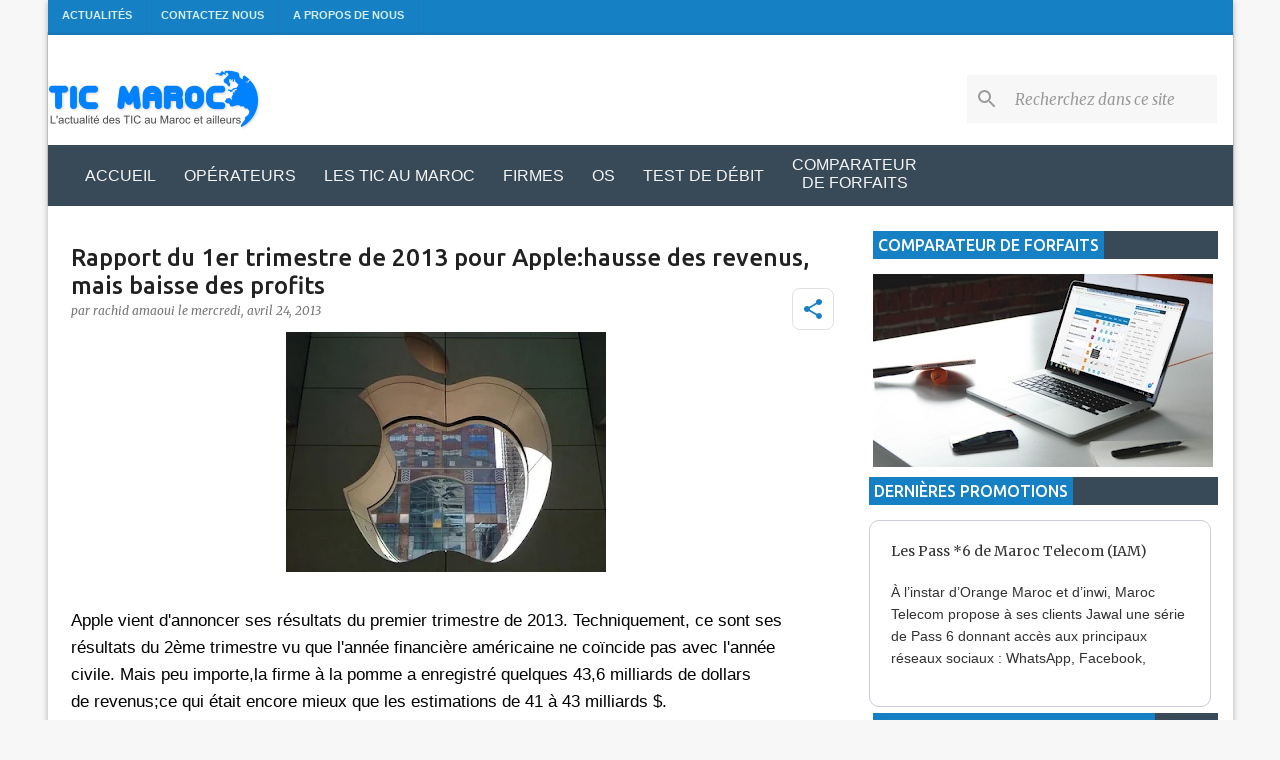

--- FILE ---
content_type: text/html; charset=UTF-8
request_url: https://www.tic-maroc.com/2013/04/rapport-du-1er-trimestre-de-2013-pour-apple.html
body_size: 39820
content:
<!DOCTYPE html>
<html dir='ltr' xmlns='http://www.w3.org/1999/xhtml' xmlns:b='http://www.google.com/2005/gml/b' xmlns:data='http://www.google.com/2005/gml/data' xmlns:expr='http://www.google.com/2005/gml/expr'>
<head>
<meta content='width=device-width, initial-scale=1' name='viewport'/>
<meta content='3BD99BACD40557D7E03941642F8BAC0D' name='msvalidate.01'/>
<!-- Favicon MetaTags -->
<meta content='Rapport du 1er trimestre de 2013 pour Apple:hausse des revenus, mais baisse des profits' name='application-name'/>
<meta content='#ffffff' name='msapplication-TileColor'/>
<link href='https://blogger.googleusercontent.com/img/b/R29vZ2xl/AVvXsEg_LpHb4lbvdqjgFokQBpdnUCHvRgBRiHXGdd6F4rAtxZdiZpcSscJhDxwq2fkopxVPLEfBZY7X9N66Hasqo_-YJ5e54xtuzGOIx1HhbbNsNzIq30JJmjTz1948P3bwwZkvPdQygm8YPQ/w32-h32-p-k-no-nu/android-chrome-512x512.png' rel='icon' sizes='32x32' type='image/png'/>
<link href='https://blogger.googleusercontent.com/img/b/R29vZ2xl/AVvXsEg_LpHb4lbvdqjgFokQBpdnUCHvRgBRiHXGdd6F4rAtxZdiZpcSscJhDxwq2fkopxVPLEfBZY7X9N66Hasqo_-YJ5e54xtuzGOIx1HhbbNsNzIq30JJmjTz1948P3bwwZkvPdQygm8YPQ/w96-h96-p-k-no-nu/android-chrome-512x512.png' rel='icon' sizes='96x96' type='image/png'/>
<link href='https://blogger.googleusercontent.com/img/b/R29vZ2xl/AVvXsEg_LpHb4lbvdqjgFokQBpdnUCHvRgBRiHXGdd6F4rAtxZdiZpcSscJhDxwq2fkopxVPLEfBZY7X9N66Hasqo_-YJ5e54xtuzGOIx1HhbbNsNzIq30JJmjTz1948P3bwwZkvPdQygm8YPQ/w192-h192-p-k-no-nu/android-chrome-512x512.png' rel='icon' sizes='192x192' type='image/png'/>
<link href='https://blogger.googleusercontent.com/img/b/R29vZ2xl/AVvXsEg_LpHb4lbvdqjgFokQBpdnUCHvRgBRiHXGdd6F4rAtxZdiZpcSscJhDxwq2fkopxVPLEfBZY7X9N66Hasqo_-YJ5e54xtuzGOIx1HhbbNsNzIq30JJmjTz1948P3bwwZkvPdQygm8YPQ/w57-h57-p-k-no-nu/android-chrome-512x512.png' rel='apple-touch-icon' sizes='57x57'/>
<link href='https://blogger.googleusercontent.com/img/b/R29vZ2xl/AVvXsEg_LpHb4lbvdqjgFokQBpdnUCHvRgBRiHXGdd6F4rAtxZdiZpcSscJhDxwq2fkopxVPLEfBZY7X9N66Hasqo_-YJ5e54xtuzGOIx1HhbbNsNzIq30JJmjTz1948P3bwwZkvPdQygm8YPQ/w60-h60-p-k-no-nu/android-chrome-512x512.png' rel='apple-touch-icon' sizes='60x60'/>
<link href='https://blogger.googleusercontent.com/img/b/R29vZ2xl/AVvXsEg_LpHb4lbvdqjgFokQBpdnUCHvRgBRiHXGdd6F4rAtxZdiZpcSscJhDxwq2fkopxVPLEfBZY7X9N66Hasqo_-YJ5e54xtuzGOIx1HhbbNsNzIq30JJmjTz1948P3bwwZkvPdQygm8YPQ/w72-h72-p-k-no-nu/android-chrome-512x512.png' rel='apple-touch-icon' sizes='72x72'/>
<link href='https://blogger.googleusercontent.com/img/b/R29vZ2xl/AVvXsEg_LpHb4lbvdqjgFokQBpdnUCHvRgBRiHXGdd6F4rAtxZdiZpcSscJhDxwq2fkopxVPLEfBZY7X9N66Hasqo_-YJ5e54xtuzGOIx1HhbbNsNzIq30JJmjTz1948P3bwwZkvPdQygm8YPQ/w76-h76-p-k-no-nu/android-chrome-512x512.png' rel='apple-touch-icon' sizes='76x76'/>
<link href='https://blogger.googleusercontent.com/img/b/R29vZ2xl/AVvXsEg_LpHb4lbvdqjgFokQBpdnUCHvRgBRiHXGdd6F4rAtxZdiZpcSscJhDxwq2fkopxVPLEfBZY7X9N66Hasqo_-YJ5e54xtuzGOIx1HhbbNsNzIq30JJmjTz1948P3bwwZkvPdQygm8YPQ/w114-h114-p-k-no-nu/android-chrome-512x512.png' rel='apple-touch-icon' sizes='114x114'/>
<link href='https://blogger.googleusercontent.com/img/b/R29vZ2xl/AVvXsEg_LpHb4lbvdqjgFokQBpdnUCHvRgBRiHXGdd6F4rAtxZdiZpcSscJhDxwq2fkopxVPLEfBZY7X9N66Hasqo_-YJ5e54xtuzGOIx1HhbbNsNzIq30JJmjTz1948P3bwwZkvPdQygm8YPQ/w120-h120-p-k-no-nu/android-chrome-512x512.png' rel='apple-touch-icon' sizes='120x120'/>
<link href='https://blogger.googleusercontent.com/img/b/R29vZ2xl/AVvXsEg_LpHb4lbvdqjgFokQBpdnUCHvRgBRiHXGdd6F4rAtxZdiZpcSscJhDxwq2fkopxVPLEfBZY7X9N66Hasqo_-YJ5e54xtuzGOIx1HhbbNsNzIq30JJmjTz1948P3bwwZkvPdQygm8YPQ/w144-h144-p-k-no-nu/android-chrome-512x512.png' rel='apple-touch-icon' sizes='144x144'/>
<link href='https://blogger.googleusercontent.com/img/b/R29vZ2xl/AVvXsEg_LpHb4lbvdqjgFokQBpdnUCHvRgBRiHXGdd6F4rAtxZdiZpcSscJhDxwq2fkopxVPLEfBZY7X9N66Hasqo_-YJ5e54xtuzGOIx1HhbbNsNzIq30JJmjTz1948P3bwwZkvPdQygm8YPQ/w152-h152-p-k-no-nu/android-chrome-512x512.png' rel='apple-touch-icon' sizes='152x152'/>
<link href='https://blogger.googleusercontent.com/img/b/R29vZ2xl/AVvXsEg_LpHb4lbvdqjgFokQBpdnUCHvRgBRiHXGdd6F4rAtxZdiZpcSscJhDxwq2fkopxVPLEfBZY7X9N66Hasqo_-YJ5e54xtuzGOIx1HhbbNsNzIq30JJmjTz1948P3bwwZkvPdQygm8YPQ/w180-h180-p-k-no-nu/android-chrome-512x512.png' rel='apple-touch-icon' sizes='180x180'/>
<meta content='https://blogger.googleusercontent.com/img/b/R29vZ2xl/AVvXsEg_LpHb4lbvdqjgFokQBpdnUCHvRgBRiHXGdd6F4rAtxZdiZpcSscJhDxwq2fkopxVPLEfBZY7X9N66Hasqo_-YJ5e54xtuzGOIx1HhbbNsNzIq30JJmjTz1948P3bwwZkvPdQygm8YPQ/w70-h70-p-k-no-nu/android-chrome-512x512.png' name='msapplication-square70x70logo'/>
<meta content='https://blogger.googleusercontent.com/img/b/R29vZ2xl/AVvXsEg_LpHb4lbvdqjgFokQBpdnUCHvRgBRiHXGdd6F4rAtxZdiZpcSscJhDxwq2fkopxVPLEfBZY7X9N66Hasqo_-YJ5e54xtuzGOIx1HhbbNsNzIq30JJmjTz1948P3bwwZkvPdQygm8YPQ/w150-h150-p-k-no-nu/android-chrome-512x512.png' name='msapplication-square150x150logo'/>
<meta content='https://blogger.googleusercontent.com/img/b/R29vZ2xl/AVvXsEg_LpHb4lbvdqjgFokQBpdnUCHvRgBRiHXGdd6F4rAtxZdiZpcSscJhDxwq2fkopxVPLEfBZY7X9N66Hasqo_-YJ5e54xtuzGOIx1HhbbNsNzIq30JJmjTz1948P3bwwZkvPdQygm8YPQ/w310-h150-p-k-no-nu/android-chrome-512x512.png' name='msapplication-wide310x150logo'/>
<meta content='https://blogger.googleusercontent.com/img/b/R29vZ2xl/AVvXsEg_LpHb4lbvdqjgFokQBpdnUCHvRgBRiHXGdd6F4rAtxZdiZpcSscJhDxwq2fkopxVPLEfBZY7X9N66Hasqo_-YJ5e54xtuzGOIx1HhbbNsNzIq30JJmjTz1948P3bwwZkvPdQygm8YPQ/w310-h310-p-k-no-nu/android-chrome-512x512.png' name='msapplication-square310x310logo'/>
<meta content='https://www.tic-maroc.com/2013/04/rapport-du-1er-trimestre-de-2013-pour-apple.html' property='og:url'/>
<meta content='Rapport du 1er trimestre de 2013 pour Apple:hausse des revenus, mais baisse des profits' property='og:title'/>
<meta content='      Apple vient d&#39;annoncer ses résultats du premier trimestre de 2013. Techniquement, ce sont ses résultats du 2ème trimestre vu que l&#39;ann...' property='og:description'/>
<meta content='https://blogger.googleusercontent.com/img/b/R29vZ2xl/AVvXsEgNUBFDAfsNaGfthyxiZgeEbZ7SdkpCUzFaREbKmu1Tx6-AmTDSENqWOM46KRiNkinIEGWgfZKWmbaKdYEOGfh_LW7u2SIFoZpLdhW-Co8HqVj8hHxq-LB3HLbYj1PKwDPNtSMgESundg/w1200-h630-p-k-no-nu/apple-rapport.jpg' property='og:image'/>
<meta content='103951263122286' property='fb:app_id'/>
<meta content='193154310830051' property='fb:pages'/>
<meta content='article' property='og:type'/>
<meta content='https://www.facebook.com/Amaoui.Rachid' property='article:author'/>
<meta content='fr_FR' property='og:locale'/>
<meta content='summary_large_image' name='twitter:card'/>
<meta content='@Tic_Maroc' name='twitter:site'/>
<meta content='@Tic_Maroc' name='twitter:creator'/>
<meta content='#3d85c6' name='theme-color'/>
<meta content='#3d85c6' name='msapplication-navbutton-color'/>
<meta content='yes' name='apple-mobile-web-app-capable'/>
<meta content='black-translucent' name='apple-mobile-web-app-status-bar-style'/>
<script type='application/ld+json'>
    {  "@context" : "http://schema.org",
       "@type" : "Organization",
       "name" : "Tic Maroc",
       "url" : "http://www.tic-maroc.com/",
"logo": "https://blogger.googleusercontent.com/img/b/R29vZ2xl/AVvXsEjPwormX2v0GuJ2UrGNPboQRG-CtB6m9i0aXbPbw-Hl7S-fQRm0r61204-0QRXbFscBoCfUduMZDnZ4IWV2Dq62qgw2KynL-gFcsoTJylUJRvM6pzsdNkKpFu4lzfjXB9wEaoXvRIG5tg/s1600/logo1.png",
"sameAs" : [ "https://www.facebook.com/Tic.Maroc.1",
                               "https://twitter.com/Tic_Maroc"] 
    }
    </script>
<script type='application/ld+json'>{"@context":"https://schema.org","@type":"WebSite","@id":"https://www.tic-maroc.com/","url":"https://www.tic-maroc.com/","name":"Tic Maroc","potentialAction":{"@type":"SearchAction","target":"https://www.tic-maroc.com/search?q={search_term_string}","query-input":"required name=search_term_string"}}</script>
<title>
Rapport du 1er trimestre de 2013 pour Apple:hausse des revenus, mais baisse des profits
        - Tic Maroc
      </title>
<meta content='text/html; charset=UTF-8' http-equiv='Content-Type'/>
<link href='https://www.tic-maroc.com/favicon.ico' rel='icon' type='image/x-icon'/>
<link href='https://www.tic-maroc.com/2013/04/rapport-du-1er-trimestre-de-2013-pour-apple.html' rel='canonical'/>
<!-- Feeds -->
<link href='https://www.tic-maroc.com/feeds/posts/default' rel='alternate' title='L&#39;actualité des TIC au Maroc et ailleurs - Atom' type='application/atom+xml'/>
<link href='https://www.tic-maroc.com/feeds/posts/default?alt=rss' rel='alternate' title='L&#39;actualité des TIC au Maroc et ailleurs - RSS' type='application/rss+xml'/>
<!--[if IE]> <script> (function() { var html5 = ("abbr,article,aside,audio,canvas,datalist,details," + "figure,footer,header,hgroup,mark,menu,meter,nav,output," + "progress,section,time,video").split(','); for (var i = 0; i < html5.length; i++) { document.createElement(html5[i]); } try { document.execCommand('BackgroundImageCache', false, true); } catch(e) {} })(); </script> <![endif]-->
<style type='text/css'>@font-face{font-family:'Lato';font-style:normal;font-weight:400;font-display:swap;src:url(//fonts.gstatic.com/s/lato/v25/S6uyw4BMUTPHjxAwXiWtFCfQ7A.woff2)format('woff2');unicode-range:U+0100-02BA,U+02BD-02C5,U+02C7-02CC,U+02CE-02D7,U+02DD-02FF,U+0304,U+0308,U+0329,U+1D00-1DBF,U+1E00-1E9F,U+1EF2-1EFF,U+2020,U+20A0-20AB,U+20AD-20C0,U+2113,U+2C60-2C7F,U+A720-A7FF;}@font-face{font-family:'Lato';font-style:normal;font-weight:400;font-display:swap;src:url(//fonts.gstatic.com/s/lato/v25/S6uyw4BMUTPHjx4wXiWtFCc.woff2)format('woff2');unicode-range:U+0000-00FF,U+0131,U+0152-0153,U+02BB-02BC,U+02C6,U+02DA,U+02DC,U+0304,U+0308,U+0329,U+2000-206F,U+20AC,U+2122,U+2191,U+2193,U+2212,U+2215,U+FEFF,U+FFFD;}@font-face{font-family:'Lato';font-style:normal;font-weight:700;font-display:swap;src:url(//fonts.gstatic.com/s/lato/v25/S6u9w4BMUTPHh6UVSwaPGQ3q5d0N7w.woff2)format('woff2');unicode-range:U+0100-02BA,U+02BD-02C5,U+02C7-02CC,U+02CE-02D7,U+02DD-02FF,U+0304,U+0308,U+0329,U+1D00-1DBF,U+1E00-1E9F,U+1EF2-1EFF,U+2020,U+20A0-20AB,U+20AD-20C0,U+2113,U+2C60-2C7F,U+A720-A7FF;}@font-face{font-family:'Lato';font-style:normal;font-weight:700;font-display:swap;src:url(//fonts.gstatic.com/s/lato/v25/S6u9w4BMUTPHh6UVSwiPGQ3q5d0.woff2)format('woff2');unicode-range:U+0000-00FF,U+0131,U+0152-0153,U+02BB-02BC,U+02C6,U+02DA,U+02DC,U+0304,U+0308,U+0329,U+2000-206F,U+20AC,U+2122,U+2191,U+2193,U+2212,U+2215,U+FEFF,U+FFFD;}@font-face{font-family:'Lato';font-style:normal;font-weight:900;font-display:swap;src:url(//fonts.gstatic.com/s/lato/v25/S6u9w4BMUTPHh50XSwaPGQ3q5d0N7w.woff2)format('woff2');unicode-range:U+0100-02BA,U+02BD-02C5,U+02C7-02CC,U+02CE-02D7,U+02DD-02FF,U+0304,U+0308,U+0329,U+1D00-1DBF,U+1E00-1E9F,U+1EF2-1EFF,U+2020,U+20A0-20AB,U+20AD-20C0,U+2113,U+2C60-2C7F,U+A720-A7FF;}@font-face{font-family:'Lato';font-style:normal;font-weight:900;font-display:swap;src:url(//fonts.gstatic.com/s/lato/v25/S6u9w4BMUTPHh50XSwiPGQ3q5d0.woff2)format('woff2');unicode-range:U+0000-00FF,U+0131,U+0152-0153,U+02BB-02BC,U+02C6,U+02DA,U+02DC,U+0304,U+0308,U+0329,U+2000-206F,U+20AC,U+2122,U+2191,U+2193,U+2212,U+2215,U+FEFF,U+FFFD;}@font-face{font-family:'Merriweather';font-style:italic;font-weight:300;font-stretch:100%;font-display:swap;src:url(//fonts.gstatic.com/s/merriweather/v33/u-4c0qyriQwlOrhSvowK_l5-eTxCVx0ZbwLvKH2Gk9hLmp0v5yA-xXPqCzLvF-adrHOg7iDTFw.woff2)format('woff2');unicode-range:U+0460-052F,U+1C80-1C8A,U+20B4,U+2DE0-2DFF,U+A640-A69F,U+FE2E-FE2F;}@font-face{font-family:'Merriweather';font-style:italic;font-weight:300;font-stretch:100%;font-display:swap;src:url(//fonts.gstatic.com/s/merriweather/v33/u-4c0qyriQwlOrhSvowK_l5-eTxCVx0ZbwLvKH2Gk9hLmp0v5yA-xXPqCzLvF--drHOg7iDTFw.woff2)format('woff2');unicode-range:U+0301,U+0400-045F,U+0490-0491,U+04B0-04B1,U+2116;}@font-face{font-family:'Merriweather';font-style:italic;font-weight:300;font-stretch:100%;font-display:swap;src:url(//fonts.gstatic.com/s/merriweather/v33/u-4c0qyriQwlOrhSvowK_l5-eTxCVx0ZbwLvKH2Gk9hLmp0v5yA-xXPqCzLvF-SdrHOg7iDTFw.woff2)format('woff2');unicode-range:U+0102-0103,U+0110-0111,U+0128-0129,U+0168-0169,U+01A0-01A1,U+01AF-01B0,U+0300-0301,U+0303-0304,U+0308-0309,U+0323,U+0329,U+1EA0-1EF9,U+20AB;}@font-face{font-family:'Merriweather';font-style:italic;font-weight:300;font-stretch:100%;font-display:swap;src:url(//fonts.gstatic.com/s/merriweather/v33/u-4c0qyriQwlOrhSvowK_l5-eTxCVx0ZbwLvKH2Gk9hLmp0v5yA-xXPqCzLvF-WdrHOg7iDTFw.woff2)format('woff2');unicode-range:U+0100-02BA,U+02BD-02C5,U+02C7-02CC,U+02CE-02D7,U+02DD-02FF,U+0304,U+0308,U+0329,U+1D00-1DBF,U+1E00-1E9F,U+1EF2-1EFF,U+2020,U+20A0-20AB,U+20AD-20C0,U+2113,U+2C60-2C7F,U+A720-A7FF;}@font-face{font-family:'Merriweather';font-style:italic;font-weight:300;font-stretch:100%;font-display:swap;src:url(//fonts.gstatic.com/s/merriweather/v33/u-4c0qyriQwlOrhSvowK_l5-eTxCVx0ZbwLvKH2Gk9hLmp0v5yA-xXPqCzLvF-udrHOg7iA.woff2)format('woff2');unicode-range:U+0000-00FF,U+0131,U+0152-0153,U+02BB-02BC,U+02C6,U+02DA,U+02DC,U+0304,U+0308,U+0329,U+2000-206F,U+20AC,U+2122,U+2191,U+2193,U+2212,U+2215,U+FEFF,U+FFFD;}@font-face{font-family:'Merriweather';font-style:italic;font-weight:400;font-stretch:100%;font-display:swap;src:url(//fonts.gstatic.com/s/merriweather/v33/u-4c0qyriQwlOrhSvowK_l5-eTxCVx0ZbwLvKH2Gk9hLmp0v5yA-xXPqCzLvF-adrHOg7iDTFw.woff2)format('woff2');unicode-range:U+0460-052F,U+1C80-1C8A,U+20B4,U+2DE0-2DFF,U+A640-A69F,U+FE2E-FE2F;}@font-face{font-family:'Merriweather';font-style:italic;font-weight:400;font-stretch:100%;font-display:swap;src:url(//fonts.gstatic.com/s/merriweather/v33/u-4c0qyriQwlOrhSvowK_l5-eTxCVx0ZbwLvKH2Gk9hLmp0v5yA-xXPqCzLvF--drHOg7iDTFw.woff2)format('woff2');unicode-range:U+0301,U+0400-045F,U+0490-0491,U+04B0-04B1,U+2116;}@font-face{font-family:'Merriweather';font-style:italic;font-weight:400;font-stretch:100%;font-display:swap;src:url(//fonts.gstatic.com/s/merriweather/v33/u-4c0qyriQwlOrhSvowK_l5-eTxCVx0ZbwLvKH2Gk9hLmp0v5yA-xXPqCzLvF-SdrHOg7iDTFw.woff2)format('woff2');unicode-range:U+0102-0103,U+0110-0111,U+0128-0129,U+0168-0169,U+01A0-01A1,U+01AF-01B0,U+0300-0301,U+0303-0304,U+0308-0309,U+0323,U+0329,U+1EA0-1EF9,U+20AB;}@font-face{font-family:'Merriweather';font-style:italic;font-weight:400;font-stretch:100%;font-display:swap;src:url(//fonts.gstatic.com/s/merriweather/v33/u-4c0qyriQwlOrhSvowK_l5-eTxCVx0ZbwLvKH2Gk9hLmp0v5yA-xXPqCzLvF-WdrHOg7iDTFw.woff2)format('woff2');unicode-range:U+0100-02BA,U+02BD-02C5,U+02C7-02CC,U+02CE-02D7,U+02DD-02FF,U+0304,U+0308,U+0329,U+1D00-1DBF,U+1E00-1E9F,U+1EF2-1EFF,U+2020,U+20A0-20AB,U+20AD-20C0,U+2113,U+2C60-2C7F,U+A720-A7FF;}@font-face{font-family:'Merriweather';font-style:italic;font-weight:400;font-stretch:100%;font-display:swap;src:url(//fonts.gstatic.com/s/merriweather/v33/u-4c0qyriQwlOrhSvowK_l5-eTxCVx0ZbwLvKH2Gk9hLmp0v5yA-xXPqCzLvF-udrHOg7iA.woff2)format('woff2');unicode-range:U+0000-00FF,U+0131,U+0152-0153,U+02BB-02BC,U+02C6,U+02DA,U+02DC,U+0304,U+0308,U+0329,U+2000-206F,U+20AC,U+2122,U+2191,U+2193,U+2212,U+2215,U+FEFF,U+FFFD;}@font-face{font-family:'Merriweather';font-style:normal;font-weight:400;font-stretch:100%;font-display:swap;src:url(//fonts.gstatic.com/s/merriweather/v33/u-4e0qyriQwlOrhSvowK_l5UcA6zuSYEqOzpPe3HOZJ5eX1WtLaQwmYiSeqnJ-mXq1Gi3iE.woff2)format('woff2');unicode-range:U+0460-052F,U+1C80-1C8A,U+20B4,U+2DE0-2DFF,U+A640-A69F,U+FE2E-FE2F;}@font-face{font-family:'Merriweather';font-style:normal;font-weight:400;font-stretch:100%;font-display:swap;src:url(//fonts.gstatic.com/s/merriweather/v33/u-4e0qyriQwlOrhSvowK_l5UcA6zuSYEqOzpPe3HOZJ5eX1WtLaQwmYiSequJ-mXq1Gi3iE.woff2)format('woff2');unicode-range:U+0301,U+0400-045F,U+0490-0491,U+04B0-04B1,U+2116;}@font-face{font-family:'Merriweather';font-style:normal;font-weight:400;font-stretch:100%;font-display:swap;src:url(//fonts.gstatic.com/s/merriweather/v33/u-4e0qyriQwlOrhSvowK_l5UcA6zuSYEqOzpPe3HOZJ5eX1WtLaQwmYiSeqlJ-mXq1Gi3iE.woff2)format('woff2');unicode-range:U+0102-0103,U+0110-0111,U+0128-0129,U+0168-0169,U+01A0-01A1,U+01AF-01B0,U+0300-0301,U+0303-0304,U+0308-0309,U+0323,U+0329,U+1EA0-1EF9,U+20AB;}@font-face{font-family:'Merriweather';font-style:normal;font-weight:400;font-stretch:100%;font-display:swap;src:url(//fonts.gstatic.com/s/merriweather/v33/u-4e0qyriQwlOrhSvowK_l5UcA6zuSYEqOzpPe3HOZJ5eX1WtLaQwmYiSeqkJ-mXq1Gi3iE.woff2)format('woff2');unicode-range:U+0100-02BA,U+02BD-02C5,U+02C7-02CC,U+02CE-02D7,U+02DD-02FF,U+0304,U+0308,U+0329,U+1D00-1DBF,U+1E00-1E9F,U+1EF2-1EFF,U+2020,U+20A0-20AB,U+20AD-20C0,U+2113,U+2C60-2C7F,U+A720-A7FF;}@font-face{font-family:'Merriweather';font-style:normal;font-weight:400;font-stretch:100%;font-display:swap;src:url(//fonts.gstatic.com/s/merriweather/v33/u-4e0qyriQwlOrhSvowK_l5UcA6zuSYEqOzpPe3HOZJ5eX1WtLaQwmYiSeqqJ-mXq1Gi.woff2)format('woff2');unicode-range:U+0000-00FF,U+0131,U+0152-0153,U+02BB-02BC,U+02C6,U+02DA,U+02DC,U+0304,U+0308,U+0329,U+2000-206F,U+20AC,U+2122,U+2191,U+2193,U+2212,U+2215,U+FEFF,U+FFFD;}@font-face{font-family:'Merriweather';font-style:normal;font-weight:700;font-stretch:100%;font-display:swap;src:url(//fonts.gstatic.com/s/merriweather/v33/u-4e0qyriQwlOrhSvowK_l5UcA6zuSYEqOzpPe3HOZJ5eX1WtLaQwmYiSeqnJ-mXq1Gi3iE.woff2)format('woff2');unicode-range:U+0460-052F,U+1C80-1C8A,U+20B4,U+2DE0-2DFF,U+A640-A69F,U+FE2E-FE2F;}@font-face{font-family:'Merriweather';font-style:normal;font-weight:700;font-stretch:100%;font-display:swap;src:url(//fonts.gstatic.com/s/merriweather/v33/u-4e0qyriQwlOrhSvowK_l5UcA6zuSYEqOzpPe3HOZJ5eX1WtLaQwmYiSequJ-mXq1Gi3iE.woff2)format('woff2');unicode-range:U+0301,U+0400-045F,U+0490-0491,U+04B0-04B1,U+2116;}@font-face{font-family:'Merriweather';font-style:normal;font-weight:700;font-stretch:100%;font-display:swap;src:url(//fonts.gstatic.com/s/merriweather/v33/u-4e0qyriQwlOrhSvowK_l5UcA6zuSYEqOzpPe3HOZJ5eX1WtLaQwmYiSeqlJ-mXq1Gi3iE.woff2)format('woff2');unicode-range:U+0102-0103,U+0110-0111,U+0128-0129,U+0168-0169,U+01A0-01A1,U+01AF-01B0,U+0300-0301,U+0303-0304,U+0308-0309,U+0323,U+0329,U+1EA0-1EF9,U+20AB;}@font-face{font-family:'Merriweather';font-style:normal;font-weight:700;font-stretch:100%;font-display:swap;src:url(//fonts.gstatic.com/s/merriweather/v33/u-4e0qyriQwlOrhSvowK_l5UcA6zuSYEqOzpPe3HOZJ5eX1WtLaQwmYiSeqkJ-mXq1Gi3iE.woff2)format('woff2');unicode-range:U+0100-02BA,U+02BD-02C5,U+02C7-02CC,U+02CE-02D7,U+02DD-02FF,U+0304,U+0308,U+0329,U+1D00-1DBF,U+1E00-1E9F,U+1EF2-1EFF,U+2020,U+20A0-20AB,U+20AD-20C0,U+2113,U+2C60-2C7F,U+A720-A7FF;}@font-face{font-family:'Merriweather';font-style:normal;font-weight:700;font-stretch:100%;font-display:swap;src:url(//fonts.gstatic.com/s/merriweather/v33/u-4e0qyriQwlOrhSvowK_l5UcA6zuSYEqOzpPe3HOZJ5eX1WtLaQwmYiSeqqJ-mXq1Gi.woff2)format('woff2');unicode-range:U+0000-00FF,U+0131,U+0152-0153,U+02BB-02BC,U+02C6,U+02DA,U+02DC,U+0304,U+0308,U+0329,U+2000-206F,U+20AC,U+2122,U+2191,U+2193,U+2212,U+2215,U+FEFF,U+FFFD;}@font-face{font-family:'Merriweather';font-style:normal;font-weight:900;font-stretch:100%;font-display:swap;src:url(//fonts.gstatic.com/s/merriweather/v33/u-4e0qyriQwlOrhSvowK_l5UcA6zuSYEqOzpPe3HOZJ5eX1WtLaQwmYiSeqnJ-mXq1Gi3iE.woff2)format('woff2');unicode-range:U+0460-052F,U+1C80-1C8A,U+20B4,U+2DE0-2DFF,U+A640-A69F,U+FE2E-FE2F;}@font-face{font-family:'Merriweather';font-style:normal;font-weight:900;font-stretch:100%;font-display:swap;src:url(//fonts.gstatic.com/s/merriweather/v33/u-4e0qyriQwlOrhSvowK_l5UcA6zuSYEqOzpPe3HOZJ5eX1WtLaQwmYiSequJ-mXq1Gi3iE.woff2)format('woff2');unicode-range:U+0301,U+0400-045F,U+0490-0491,U+04B0-04B1,U+2116;}@font-face{font-family:'Merriweather';font-style:normal;font-weight:900;font-stretch:100%;font-display:swap;src:url(//fonts.gstatic.com/s/merriweather/v33/u-4e0qyriQwlOrhSvowK_l5UcA6zuSYEqOzpPe3HOZJ5eX1WtLaQwmYiSeqlJ-mXq1Gi3iE.woff2)format('woff2');unicode-range:U+0102-0103,U+0110-0111,U+0128-0129,U+0168-0169,U+01A0-01A1,U+01AF-01B0,U+0300-0301,U+0303-0304,U+0308-0309,U+0323,U+0329,U+1EA0-1EF9,U+20AB;}@font-face{font-family:'Merriweather';font-style:normal;font-weight:900;font-stretch:100%;font-display:swap;src:url(//fonts.gstatic.com/s/merriweather/v33/u-4e0qyriQwlOrhSvowK_l5UcA6zuSYEqOzpPe3HOZJ5eX1WtLaQwmYiSeqkJ-mXq1Gi3iE.woff2)format('woff2');unicode-range:U+0100-02BA,U+02BD-02C5,U+02C7-02CC,U+02CE-02D7,U+02DD-02FF,U+0304,U+0308,U+0329,U+1D00-1DBF,U+1E00-1E9F,U+1EF2-1EFF,U+2020,U+20A0-20AB,U+20AD-20C0,U+2113,U+2C60-2C7F,U+A720-A7FF;}@font-face{font-family:'Merriweather';font-style:normal;font-weight:900;font-stretch:100%;font-display:swap;src:url(//fonts.gstatic.com/s/merriweather/v33/u-4e0qyriQwlOrhSvowK_l5UcA6zuSYEqOzpPe3HOZJ5eX1WtLaQwmYiSeqqJ-mXq1Gi.woff2)format('woff2');unicode-range:U+0000-00FF,U+0131,U+0152-0153,U+02BB-02BC,U+02C6,U+02DA,U+02DC,U+0304,U+0308,U+0329,U+2000-206F,U+20AC,U+2122,U+2191,U+2193,U+2212,U+2215,U+FEFF,U+FFFD;}@font-face{font-family:'Ubuntu';font-style:normal;font-weight:400;font-display:swap;src:url(//fonts.gstatic.com/s/ubuntu/v21/4iCs6KVjbNBYlgoKcg72nU6AF7xm.woff2)format('woff2');unicode-range:U+0460-052F,U+1C80-1C8A,U+20B4,U+2DE0-2DFF,U+A640-A69F,U+FE2E-FE2F;}@font-face{font-family:'Ubuntu';font-style:normal;font-weight:400;font-display:swap;src:url(//fonts.gstatic.com/s/ubuntu/v21/4iCs6KVjbNBYlgoKew72nU6AF7xm.woff2)format('woff2');unicode-range:U+0301,U+0400-045F,U+0490-0491,U+04B0-04B1,U+2116;}@font-face{font-family:'Ubuntu';font-style:normal;font-weight:400;font-display:swap;src:url(//fonts.gstatic.com/s/ubuntu/v21/4iCs6KVjbNBYlgoKcw72nU6AF7xm.woff2)format('woff2');unicode-range:U+1F00-1FFF;}@font-face{font-family:'Ubuntu';font-style:normal;font-weight:400;font-display:swap;src:url(//fonts.gstatic.com/s/ubuntu/v21/4iCs6KVjbNBYlgoKfA72nU6AF7xm.woff2)format('woff2');unicode-range:U+0370-0377,U+037A-037F,U+0384-038A,U+038C,U+038E-03A1,U+03A3-03FF;}@font-face{font-family:'Ubuntu';font-style:normal;font-weight:400;font-display:swap;src:url(//fonts.gstatic.com/s/ubuntu/v21/4iCs6KVjbNBYlgoKcQ72nU6AF7xm.woff2)format('woff2');unicode-range:U+0100-02BA,U+02BD-02C5,U+02C7-02CC,U+02CE-02D7,U+02DD-02FF,U+0304,U+0308,U+0329,U+1D00-1DBF,U+1E00-1E9F,U+1EF2-1EFF,U+2020,U+20A0-20AB,U+20AD-20C0,U+2113,U+2C60-2C7F,U+A720-A7FF;}@font-face{font-family:'Ubuntu';font-style:normal;font-weight:400;font-display:swap;src:url(//fonts.gstatic.com/s/ubuntu/v21/4iCs6KVjbNBYlgoKfw72nU6AFw.woff2)format('woff2');unicode-range:U+0000-00FF,U+0131,U+0152-0153,U+02BB-02BC,U+02C6,U+02DA,U+02DC,U+0304,U+0308,U+0329,U+2000-206F,U+20AC,U+2122,U+2191,U+2193,U+2212,U+2215,U+FEFF,U+FFFD;}@font-face{font-family:'Ubuntu';font-style:normal;font-weight:500;font-display:swap;src:url(//fonts.gstatic.com/s/ubuntu/v21/4iCv6KVjbNBYlgoCjC3jvWyNPYZvg7UI.woff2)format('woff2');unicode-range:U+0460-052F,U+1C80-1C8A,U+20B4,U+2DE0-2DFF,U+A640-A69F,U+FE2E-FE2F;}@font-face{font-family:'Ubuntu';font-style:normal;font-weight:500;font-display:swap;src:url(//fonts.gstatic.com/s/ubuntu/v21/4iCv6KVjbNBYlgoCjC3jtGyNPYZvg7UI.woff2)format('woff2');unicode-range:U+0301,U+0400-045F,U+0490-0491,U+04B0-04B1,U+2116;}@font-face{font-family:'Ubuntu';font-style:normal;font-weight:500;font-display:swap;src:url(//fonts.gstatic.com/s/ubuntu/v21/4iCv6KVjbNBYlgoCjC3jvGyNPYZvg7UI.woff2)format('woff2');unicode-range:U+1F00-1FFF;}@font-face{font-family:'Ubuntu';font-style:normal;font-weight:500;font-display:swap;src:url(//fonts.gstatic.com/s/ubuntu/v21/4iCv6KVjbNBYlgoCjC3js2yNPYZvg7UI.woff2)format('woff2');unicode-range:U+0370-0377,U+037A-037F,U+0384-038A,U+038C,U+038E-03A1,U+03A3-03FF;}@font-face{font-family:'Ubuntu';font-style:normal;font-weight:500;font-display:swap;src:url(//fonts.gstatic.com/s/ubuntu/v21/4iCv6KVjbNBYlgoCjC3jvmyNPYZvg7UI.woff2)format('woff2');unicode-range:U+0100-02BA,U+02BD-02C5,U+02C7-02CC,U+02CE-02D7,U+02DD-02FF,U+0304,U+0308,U+0329,U+1D00-1DBF,U+1E00-1E9F,U+1EF2-1EFF,U+2020,U+20A0-20AB,U+20AD-20C0,U+2113,U+2C60-2C7F,U+A720-A7FF;}@font-face{font-family:'Ubuntu';font-style:normal;font-weight:500;font-display:swap;src:url(//fonts.gstatic.com/s/ubuntu/v21/4iCv6KVjbNBYlgoCjC3jsGyNPYZvgw.woff2)format('woff2');unicode-range:U+0000-00FF,U+0131,U+0152-0153,U+02BB-02BC,U+02C6,U+02DA,U+02DC,U+0304,U+0308,U+0329,U+2000-206F,U+20AC,U+2122,U+2191,U+2193,U+2212,U+2215,U+FEFF,U+FFFD;}@font-face{font-family:'Ubuntu';font-style:normal;font-weight:700;font-display:swap;src:url(//fonts.gstatic.com/s/ubuntu/v21/4iCv6KVjbNBYlgoCxCvjvWyNPYZvg7UI.woff2)format('woff2');unicode-range:U+0460-052F,U+1C80-1C8A,U+20B4,U+2DE0-2DFF,U+A640-A69F,U+FE2E-FE2F;}@font-face{font-family:'Ubuntu';font-style:normal;font-weight:700;font-display:swap;src:url(//fonts.gstatic.com/s/ubuntu/v21/4iCv6KVjbNBYlgoCxCvjtGyNPYZvg7UI.woff2)format('woff2');unicode-range:U+0301,U+0400-045F,U+0490-0491,U+04B0-04B1,U+2116;}@font-face{font-family:'Ubuntu';font-style:normal;font-weight:700;font-display:swap;src:url(//fonts.gstatic.com/s/ubuntu/v21/4iCv6KVjbNBYlgoCxCvjvGyNPYZvg7UI.woff2)format('woff2');unicode-range:U+1F00-1FFF;}@font-face{font-family:'Ubuntu';font-style:normal;font-weight:700;font-display:swap;src:url(//fonts.gstatic.com/s/ubuntu/v21/4iCv6KVjbNBYlgoCxCvjs2yNPYZvg7UI.woff2)format('woff2');unicode-range:U+0370-0377,U+037A-037F,U+0384-038A,U+038C,U+038E-03A1,U+03A3-03FF;}@font-face{font-family:'Ubuntu';font-style:normal;font-weight:700;font-display:swap;src:url(//fonts.gstatic.com/s/ubuntu/v21/4iCv6KVjbNBYlgoCxCvjvmyNPYZvg7UI.woff2)format('woff2');unicode-range:U+0100-02BA,U+02BD-02C5,U+02C7-02CC,U+02CE-02D7,U+02DD-02FF,U+0304,U+0308,U+0329,U+1D00-1DBF,U+1E00-1E9F,U+1EF2-1EFF,U+2020,U+20A0-20AB,U+20AD-20C0,U+2113,U+2C60-2C7F,U+A720-A7FF;}@font-face{font-family:'Ubuntu';font-style:normal;font-weight:700;font-display:swap;src:url(//fonts.gstatic.com/s/ubuntu/v21/4iCv6KVjbNBYlgoCxCvjsGyNPYZvgw.woff2)format('woff2');unicode-range:U+0000-00FF,U+0131,U+0152-0153,U+02BB-02BC,U+02C6,U+02DA,U+02DC,U+0304,U+0308,U+0329,U+2000-206F,U+20AC,U+2122,U+2191,U+2193,U+2212,U+2215,U+FEFF,U+FFFD;}</style>
<style id='page-skin-1' type='text/css'><!--
/*! normalize.css v3.0.1 | MIT License | git.io/normalize */html{font-family:sans-serif;-ms-text-size-adjust:100%;-webkit-text-size-adjust:100%}body{margin:0}article,aside,details,figcaption,figure,footer,header,hgroup,main,nav,section,summary{display:block}audio,canvas,progress,video{display:inline-block;vertical-align:baseline}audio:not([controls]){display:none;height:0}[hidden],template{display:none}a{background:transparent}a:active,a:hover{outline:0}abbr[title]{border-bottom:1px dotted}b,strong{font-weight:bold}dfn{font-style:italic}h1{font-size:2em;margin:.67em 0}mark{background:#ff0;color:#000}small{font-size:80%}sub,sup{font-size:75%;line-height:0;position:relative;vertical-align:baseline}sup{top:-0.5em}sub{bottom:-0.25em}img{border:0}svg:not(:root){overflow:hidden}figure{margin:1em 40px}hr{-moz-box-sizing:content-box;box-sizing:content-box;height:0}pre{overflow:auto}code,kbd,pre,samp{font-family:monospace,monospace;font-size:1em}button,input,optgroup,select,textarea{color:inherit;font:inherit;margin:0}button{overflow:visible}button,select{text-transform:none}button,html input[type="button"],input[type="reset"],input[type="submit"]{-webkit-appearance:button;cursor:pointer}button[disabled],html input[disabled]{cursor:default}button::-moz-focus-inner,input::-moz-focus-inner{border:0;padding:0}input{line-height:normal}input[type="checkbox"],input[type="radio"]{box-sizing:border-box;padding:0}input[type="number"]::-webkit-inner-spin-button,input[type="number"]::-webkit-outer-spin-button{height:auto}input[type="search"]{-webkit-appearance:textfield;-moz-box-sizing:content-box;-webkit-box-sizing:content-box;box-sizing:content-box}input[type="search"]::-webkit-search-cancel-button,input[type="search"]::-webkit-search-decoration{-webkit-appearance:none}fieldset{border:1px solid #c0c0c0;margin:0 2px;padding:.35em .625em .75em}legend{border:0;padding:0}textarea{overflow:auto}optgroup{font-weight:bold}table{border-collapse:collapse;border-spacing:0}td,th{padding:0}
/*!************************************************
* Blogger Template Style
* Name: Emporio
**************************************************/
body {
overflow-wrap: break-word;
word-break: break-word;
word-wrap: break-word;
}
.hidden {
display: none;
}
.invisible {
visibility: hidden;
}
.container::after,
.float-container::after {
clear: both;
content: '';
display: table;
}
.clearboth {
clear: both;
}
#comments .comment .comment-actions, .subscribe-popup .FollowByEmail .follow-by-email-submit {
background: transparent;
border: 0;
box-shadow: none;
color: #333333;
cursor: pointer;
font-size: 14px;
font-weight: bold;
outline: none;
text-decoration: none;
text-transform: uppercase;
width: auto;
}
.dim-overlay {
background-color: rgba(0, 0, 0, 0.54);
height: 100vh;
left: 0;
position: fixed;
top: 0;
width: 100%;
}
#sharing-dim-overlay {
background-color: transparent;
}
.loading-spinner-large {
-webkit-animation: mspin-rotate 1568.63ms infinite linear;
animation: mspin-rotate 1568.63ms infinite linear;
height: 48px;
overflow: hidden;
position: absolute;
width: 48px;
z-index: 200;
}
.loading-spinner-large > div {
-webkit-animation: mspin-revrot 5332ms infinite steps(4);
animation: mspin-revrot 5332ms infinite steps(4);
}
.loading-spinner-large > div > div {
-webkit-animation: mspin-singlecolor-large-film 1333ms infinite steps(81);
animation: mspin-singlecolor-large-film 1333ms infinite steps(81);
background-size: 100%;
height: 48px;
width: 3888px;
}
.mspin-black-large > div > div,
.mspin-grey_54-large > div > div {
background-image: url(https://www.blogblog.com/indie/mspin_black_large.svg);
}
.mspin-white-large > div > div {
background-image: url(https://www.blogblog.com/indie/mspin_white_large.svg);
}
.mspin-grey_54-large {
opacity: .54;
}
@-webkit-keyframes mspin-singlecolor-large-film {
from {
-webkit-transform: translateX(0);
transform: translateX(0);
}
to {
-webkit-transform: translateX(-3888px);
transform: translateX(-3888px);
}
}
@keyframes mspin-singlecolor-large-film {
from {
-webkit-transform: translateX(0);
transform: translateX(0);
}
to {
-webkit-transform: translateX(-3888px);
transform: translateX(-3888px);
}
}
@-webkit-keyframes mspin-rotate {
from {
-webkit-transform: rotate(0deg);
transform: rotate(0deg);
}
to {
-webkit-transform: rotate(360deg);
transform: rotate(360deg);
}
}
@keyframes mspin-rotate {
from {
-webkit-transform: rotate(0deg);
transform: rotate(0deg);
}
to {
-webkit-transform: rotate(360deg);
transform: rotate(360deg);
}
}
@-webkit-keyframes mspin-revrot {
from {
-webkit-transform: rotate(0deg);
transform: rotate(0deg);
}
to {
-webkit-transform: rotate(-360deg);
transform: rotate(-360deg);
}
}
@keyframes mspin-revrot {
from {
-webkit-transform: rotate(0deg);
transform: rotate(0deg);
}
to {
-webkit-transform: rotate(-360deg);
transform: rotate(-360deg);
}
}
input::-ms-clear {
display: none;
}
.blogger-logo,
.svg-icon-24.blogger-logo {
fill: #ff9800;
opacity: 1.0;
}
.skip-navigation {
background-color: #fff;
box-sizing: border-box;
color: #000;
display: block;
height: 0;
left: 0;
line-height: 50px;
overflow: hidden;
padding-top: 0;
position: fixed;
text-align: center;
top: 0;
-webkit-transition: box-shadow 0.3s, height 0.3s, padding-top 0.3s;
transition: box-shadow 0.3s, height 0.3s, padding-top 0.3s;
width: 100%;
z-index: 900;
}
.skip-navigation:focus {
box-shadow: 0 4px 5px 0 rgba(0, 0, 0, 0.14), 0 1px 10px 0 rgba(0, 0, 0, 0.12), 0 2px 4px -1px rgba(0, 0, 0, 0.2);
height: 50px;
}
#main {
outline: none;
}
.main-heading {
position: absolute;
clip: rect(1px, 1px, 1px, 1px);
padding: 0;
border: 0;
height: 1px;
width: 1px;
overflow: hidden;
}
.Attribution {
margin-top: 1em;
text-align: center;
}
.Attribution .blogger img,
.Attribution .blogger svg {
vertical-align: bottom;
}
.Attribution .blogger img {
margin-right: .5em;
}
.Attribution div {
line-height: 24px;
margin-top: .5em;
}
.Attribution .image-attribution,
.Attribution .copyright {
font-size: .7em;
margin-top: 1.5em;
}
.BLOG_mobile_video_class {
display: none;
}
.bg-photo {
background-attachment: scroll !important;
}
body .CSS_LIGHTBOX {
z-index: 900;
}
.extendable .show-more,
.extendable .show-less {
border-color: #333333;
color: #333333;
margin-top: 8px;
}
.extendable .show-more.hidden,
.extendable .show-less.hidden {
display: none;
}
.inline-ad {
display: none;
max-width: 100%;
overflow: hidden;
}
.adsbygoogle {
display: block;
}
#cookieChoiceInfo {
bottom: 0;
top: auto;
}
iframe.b-hbp-video {
border: 0;
}
.post-body img {
max-width: 100%;
}
.post-body iframe {
max-width: 100%;
}
.post-body a[imageanchor="1"] {
display: inline-block;
}
.byline {
margin-right: 1em;
}
.byline:last-child {
margin-right: 0;
}
.link-copied-dialog {
max-width: 520px;
outline: 0;
}
.link-copied-dialog .modal-dialog-buttons {
margin-top: 8px;
}
.link-copied-dialog .goog-buttonset-default {
background: transparent;
border: 0;
}
.link-copied-dialog .goog-buttonset-default:focus {
outline: 0;
}
.paging-control-container {
margin-bottom: 16px;
}
.paging-control-container .paging-control {
display: inline-block;
}
.paging-control-container .paging-control,
.paging-control-container .comment-range-text::after {
color: #333333;
}
.paging-control-container .paging-control,
.paging-control-container .comment-range-text {
margin-right: 8px;
}
.paging-control-container .paging-control::after,
.paging-control-container .comment-range-text::after {
content: '\00B7';
cursor: default;
padding-left: 8px;
pointer-events: none;
}
.paging-control-container .paging-control:last-child::after,
.paging-control-container .comment-range-text:last-child::after {
content: none;
}
.byline.reactions iframe {
height: 20px;
}
.b-notification {
color: #000;
background-color: #fff;
border-bottom: solid 1px #000;
box-sizing: border-box;
padding: 16px 32px;
text-align: center;
}
.b-notification.visible {
-webkit-transition: margin-top 0.3s cubic-bezier(0.4, 0, 0.2, 1);
transition: margin-top 0.3s cubic-bezier(0.4, 0, 0.2, 1);
}
.b-notification.invisible {
position: absolute;
}
.b-notification-close {
position: absolute;
right: 8px;
top: 8px;
}
.no-posts-message {
line-height: 40px;
text-align: center;
}
@media screen and (max-width: 745px) {
body.item-view .post-body a[imageanchor="1"][style*="float: left;"],
body.item-view .post-body a[imageanchor="1"][style*="float: right;"] {
float: none !important;
clear: none !important;
}
body.item-view .post-body a[imageanchor="1"] img {
display: block;
height: auto;
margin: 0 auto;
}
body.item-view .post-body > .separator:first-child > a[imageanchor="1"]:first-child {
margin-top: 20px;
}
.post-body a[imageanchor] {
display: block;
}
body.item-view .post-body a[imageanchor="1"] {
margin-left: 0 !important;
margin-right: 0 !important;
}
body.item-view .post-body a[imageanchor="1"] + a[imageanchor="1"] {
margin-top: 16px;
}
}
.item-control {
display: none;
}
#comments {
border-top: 1px dashed rgba(0, 0, 0, 0.54);
margin-top: 20px;
padding: 20px;
}
#comments .comment-thread ol {
margin: 0;
padding-left: 0;
padding-left: 0;
}
#comments .comment-thread .comment-replies,
#comments .comment .comment-replybox-single {
margin-left: 60px;
}
#comments .comment-thread .thread-count {
display: none;
}
#comments .comment {
list-style-type: none;
padding: 0 0 30px;
position: relative;
}
#comments .comment .comment {
padding-bottom: 8px;
}
.comment .avatar-image-container {
position: absolute;
}
.comment .avatar-image-container img {
border-radius: 50%;
}
.avatar-image-container svg,
.comment .avatar-image-container .avatar-icon {
border-radius: 50%;
border: solid 1px #1581c4;
box-sizing: border-box;
fill: #1581c4;
height: 35px;
margin: 0;
padding: 7px;
width: 35px;
}
.comment .comment-block {
margin-top: 10px;
margin-left: 60px;
padding-bottom: 0;
}
#comments .comment-author-header-wrapper {
margin-left: 40px;
}
#comments .comment .thread-expanded .comment-block {
padding-bottom: 20px;
}
#comments .comment .comment-header .user,
#comments .comment .comment-header .user a {
color: #212121;
font-style: normal;
font-weight: bold;
}
#comments .comment .comment-actions {
bottom: 0;
margin-bottom: 15px;
position: absolute;
}
#comments .comment .comment-actions > * {
margin-right: 8px;
}
#comments .comment .comment-header .datetime {
bottom: 0;
color: rgba(33,33,33,0.54);
display: inline-block;
font-size: 13px;
font-style: italic;
margin-left: 8px;
}
#comments .comment .comment-header .datetime a,
#comments .comment .comment-footer .comment-timestamp a {
color: rgba(33,33,33,0.54);
}
.comment .comment-body,
#comments .comment .comment-content {
margin-top: 12px;
word-break: break-word;
}
.comment-body {
margin-bottom: 12px;
}
#comments.embed[data-num-comments="0"] {
border: 0;
margin-top: 0;
padding-top: 0;
}
#comments.embed[data-num-comments="0"] #comment-post-message,
#comments.embed[data-num-comments="0"] div.comment-form > p,
#comments.embed[data-num-comments="0"] p.comment-footer {
display: none;
}
#comment-editor-src {
display: none;
}
.comments .comments-content .loadmore.loaded {
max-height: 0;
opacity: 0;
overflow: hidden;
}
.extendable .remaining-items {
height: 0;
overflow: hidden;
-webkit-transition: height 0.3s cubic-bezier(0.4, 0, 0.2, 1);
transition: height 0.3s cubic-bezier(0.4, 0, 0.2, 1);
}
.extendable .remaining-items.expanded {
height: auto;
}
.svg-icon-24,
.svg-icon-24-button {
cursor: pointer;
height: 24px;
width: 24px;
min-width: 24px;
}
.touch-icon {
margin: -12px;
padding: 12px;
}
.touch-icon:focus, .touch-icon:active {
background-color: rgba(153, 153, 153, 0.4);
border-radius: 50%;
}
svg:not(:root).touch-icon {
overflow: visible;
}
html[dir=rtl] .rtl-reversible-icon {
-webkit-transform: scaleX(-1);
-ms-transform: scaleX(-1);
transform: scaleX(-1);
}
.touch-icon-button,
.svg-icon-24-button {
background: transparent;
border: 0;
margin: 0;
outline: none;
padding: 0;
}
.touch-icon-button .touch-icon:focus,
.touch-icon-button .touch-icon:active {
background-color: transparent;
}
.touch-icon-button:focus .touch-icon,
.touch-icon-button:active .touch-icon {
background-color: rgba(153, 153, 153, 0.4);
border-radius: 50%;
}
.Profile .default-avatar-wrapper .avatar-icon {
border-radius: 50%;
border: solid 1px #1581c4;
box-sizing: border-box;
fill: #1581c4;
margin: 0;
}
.Profile .individual .default-avatar-wrapper .avatar-icon {
padding: 25px;
}
.Profile .individual .profile-img,
.Profile .individual .avatar-icon {
height: 90px;
width: 90px;
}
.Profile .team .default-avatar-wrapper .avatar-icon {
padding: 8px;
}
.Profile .team .profile-img,
.Profile .team .avatar-icon,
.Profile .team .default-avatar-wrapper {
height: 40px;
width: 40px;
}
.snippet-container {
margin: 0;
position: relative;
overflow: hidden;
}
.snippet-fade {
bottom: 0;
box-sizing: border-box;
position: absolute;
width: 96px;
}
.snippet-fade {
right: 0;
}
.snippet-fade:after {
content: '\2026';
}
.snippet-fade:after {
float: right;
}
.centered-top-container.sticky {
left: 0;
position: fixed;
right: 0;
top: 0;
width: auto;
z-index: 8;
-webkit-transition-property: opacity, -webkit-transform;
transition-property: opacity, -webkit-transform;
transition-property: transform, opacity;
transition-property: transform, opacity, -webkit-transform;
-webkit-transition-duration: 0.2s;
transition-duration: 0.2s;
-webkit-transition-timing-function: cubic-bezier(0.4, 0, 0.2, 1);
transition-timing-function: cubic-bezier(0.4, 0, 0.2, 1);
}
.centered-top-placeholder {
display: none;
}
.collapsed-header .centered-top-placeholder {
display: block;
}
.centered-top-container .Header .replaced h1,
.centered-top-placeholder .Header .replaced h1 {
display: none;
}
.centered-top-container.sticky .Header .replaced h1 {
display: block;
}
.centered-top-container.sticky .Header .header-widget {
background: none;
}
.centered-top-container.sticky .Header .header-image-wrapper {
display: none;
}
.centered-top-container img,
.centered-top-placeholder img {
max-width: 100%;
}
.collapsible {
-webkit-transition: height 0.3s cubic-bezier(0.4, 0, 0.2, 1);
transition: height 0.3s cubic-bezier(0.4, 0, 0.2, 1);
}
.collapsible,
.collapsible > summary {
display: block;
overflow: hidden;
}
.collapsible > :not(summary) {
display: none;
}
.collapsible[open] > :not(summary) {
display: block;
}
.collapsible:focus,
.collapsible > summary:focus {
outline: none;
}
.collapsible > summary {
cursor: pointer;
display: block;
padding: 0;
}
.collapsible:focus > summary,
.collapsible > summary:focus {
background-color: transparent;
}
.collapsible > summary::-webkit-details-marker {
display: none;
}
.collapsible-title {
-webkit-box-align: center;
-webkit-align-items: center;
-ms-flex-align: center;
align-items: center;
display: -webkit-box;
display: -webkit-flex;
display: -ms-flexbox;
display: flex;
}
.collapsible-title .title {
-webkit-box-flex: 1;
-webkit-flex: 1 1 auto;
-ms-flex: 1 1 auto;
flex: 1 1 auto;
-webkit-box-ordinal-group: 1;
-webkit-order: 0;
-ms-flex-order: 0;
order: 0;
overflow: hidden;
text-overflow: ellipsis;
white-space: nowrap;
}
.collapsible-title .chevron-down,
.collapsible[open] .collapsible-title .chevron-up {
display: block;
}
.collapsible-title .chevron-up,
.collapsible[open] .collapsible-title .chevron-down {
display: none;
}
.flat-button {
cursor: pointer;
display: inline-block;
font-weight: bold;
text-transform: uppercase;
border-radius: 2px;
padding: 8px;
margin: -8px;
}
.flat-icon-button {
background: transparent;
border: 0;
margin: 0;
outline: none;
padding: 0;
margin: -12px;
padding: 12px;
cursor: pointer;
box-sizing: content-box;
display: inline-block;
line-height: 0;
}
.flat-icon-button,
.flat-icon-button .splash-wrapper {
width: 16px;
height: 16px;
border: 1px solid #e0e0e0; /* Gris très clair constant */
border-radius: 8px;
display: flex;
justify-content: center;
align-items: center;
}
.flat-icon-button .splash.animate {
-webkit-animation-duration: 0.3s;
animation-duration: 0.3s;
}
body#layout .bg-photo-overlay,
body#layout .bg-photo {
display: none;
}
body#layout .page_body {
padding: 0;
position: relative;
top: 0;
}
body#layout .page {
display: inline-block;
left: inherit;
position: relative;
vertical-align: top;
width: 540px;
}
body#layout .centered {
max-width: 954px;
}
body#layout .navigation {
display: none;
}
body#layout .sidebar-container {
display: inline-block;
width: 40%;
}
body#layout .hamburger-menu,
body#layout .search {
display: none;
}
.overflowable-container {
max-height: 44px;
overflow: hidden;
position: relative;
}
.overflow-button {
cursor: pointer;
}
#overflowable-dim-overlay {
background: transparent;
}
.overflow-popup {
box-shadow: 0 2px 2px 0 rgba(0, 0, 0, 0.14), 0 3px 1px -2px rgba(0, 0, 0, 0.2), 0 1px 5px 0 rgba(0, 0, 0, 0.12);
background-color: #ffffff;
left: 0;
max-width: calc(100% - 32px);
position: absolute;
top: 0;
visibility: hidden;
z-index: 101;
}
.overflow-popup ul {
list-style: none;
}
.overflow-popup li,
.overflow-popup .tabs li {
display: block;
height: auto;
}
.overflow-popup .tabs li {
padding-left: 0;
padding-right: 0;
}
.overflow-button.hidden,
.overflow-popup li.hidden,
.overflow-popup .tabs li.hidden {
display: none;
}
.widget.Sharing .sharing-button {
display: none;
}
.widget.Sharing .sharing-buttons li {
padding: 0;
}
.widget.Sharing .sharing-buttons li span {
display: none;
}
.post-share-buttons {
position: relative;
}
.share-buttons .svg-icon-24,
.centered-bottom .share-buttons .svg-icon-24 {
fill: #1581c4;
}
.sharing-open.touch-icon-button:focus .touch-icon,
.sharing-open.touch-icon-button:active .touch-icon {
background-color: transparent;
}
.share-buttons {
background-color: #ffffff;
border-radius: 2px;
box-shadow: 0 2px 2px 0 rgba(0, 0, 0, 0.14), 0 3px 1px -2px rgba(0, 0, 0, 0.2), 0 1px 5px 0 rgba(0, 0, 0, 0.12);
color: #000000;
list-style: none;
margin: 0;
padding: 8px 0;
position: absolute;
top: -11px;
min-width: 200px;
z-index: 101;
}
.share-buttons.hidden {
display: none;
}
.sharing-button {
background: transparent;
border: 0;
margin: 0;
outline: none;
padding: 0;
cursor: pointer;
}
.share-buttons li {
margin: 0;
height: 48px;
}
.share-buttons li:last-child {
margin-bottom: 0;
}
.share-buttons li .sharing-platform-button {
box-sizing: border-box;
cursor: pointer;
display: block;
height: 100%;
margin-bottom: 0;
padding: 0 16px;
position: relative;
width: 100%;
}
.share-buttons li .sharing-platform-button:focus,
.share-buttons li .sharing-platform-button:hover {
background-color: rgba(128, 128, 128, 0.1);
outline: none;
}
.share-buttons li svg[class^="sharing-"],
.share-buttons li svg[class*=" sharing-"] {
position: absolute;
top: 10px;
}
.share-buttons li span.sharing-platform-button,
.share-buttons li span.sharing-platform-button {
position: relative;
top: 0;
}
.share-buttons li .platform-sharing-text {
display: block;
font-size: 16px;
line-height: 48px;
white-space: nowrap;
}
.share-buttons li .platform-sharing-text {
margin-left: 56px;
}
.sidebar-container {
background-color: #f7f7f7;
max-width: 350px;
overflow-y: auto;
-webkit-transition-property: -webkit-transform;
transition-property: -webkit-transform;
transition-property: transform;
transition-property: transform, -webkit-transform;
-webkit-transition-duration: .3s;
transition-duration: .3s;
-webkit-transition-timing-function: cubic-bezier(0, 0, 0.2, 1);
transition-timing-function: cubic-bezier(0, 0, 0.2, 1);
width: 350px;
z-index: 101;
-webkit-overflow-scrolling: touch;
}
.sidebar-container .navigation {
line-height: 0;
padding: 16px;
}
.sidebar-container .sidebar-back {
cursor: pointer;
}
.sidebar-container .widget {
background: none;
margin: 0 16px;
padding: 16px 0;
}
.sidebar-container .widget .title {
color: #000000;
margin: 0;
}
.sidebar-container .widget ul {
list-style: none;
margin: 0;
padding: 0;
}
.sidebar-container .widget ul ul {
margin-left: 1em;
}
.sidebar-container .widget li {
font-size: 16px;
line-height: normal;
}
.sidebar-container .widget + .widget {
border-top: 1px solid rgba(0, 0, 0, 0.12);
border-top: transparent !important;
}
.BlogArchive li {
margin: 16px 0;
}
.BlogArchive li:last-child {
margin-bottom: 0;
}
.Label li a {
display: inline-block;
}
.Label .label-count,
.BlogArchive .post-count {
float: right;
margin-left: .25em;
}
.Label .label-count::before,
.BlogArchive .post-count::before {
content: '(';
}
.Label .label-count::after,
.BlogArchive .post-count::after {
content: ')';
}
.widget.Translate .skiptranslate > div {
display: block !important;
}
.widget.Profile .profile-link {
background-image: none !important;
display: -webkit-box;
display: -webkit-flex;
display: -ms-flexbox;
display: flex;
}
.widget.Profile .team-member .profile-img,
.widget.Profile .team-member .default-avatar-wrapper {
-webkit-box-flex: 0;
-webkit-flex: 0 0 auto;
-ms-flex: 0 0 auto;
flex: 0 0 auto;
margin-right: 1em;
}
.widget.Profile .individual .profile-link {
-webkit-box-orient: vertical;
-webkit-box-direction: normal;
-webkit-flex-direction: column;
-ms-flex-direction: column;
flex-direction: column;
}
.widget.Profile .team .profile-link .profile-name {
-webkit-align-self: center;
-ms-flex-item-align: center;
-ms-grid-row-align: center;
align-self: center;
display: block;
-webkit-box-flex: 1;
-webkit-flex: 1 1 auto;
-ms-flex: 1 1 auto;
flex: 1 1 auto;
}
.dim-overlay {
background-color: rgba(0, 0, 0, 0.54);
z-index: 100;
}
body.sidebar-visible {
overflow-y: hidden;
}
@media screen and (max-width: 887px) {
.sidebar-container {
bottom: 0;
position: fixed;
top: 0;
left: 0;
right: auto;
}
.sidebar-container.sidebar-invisible {
-webkit-transition-timing-function: cubic-bezier(0.4, 0, 0.6, 1);
transition-timing-function: cubic-bezier(0.4, 0, 0.6, 1);
-webkit-transform: translateX(-100%);
-ms-transform: translateX(-100%);
transform: translateX(-100%);
}
}
.dialog {
box-shadow: 0 2px 2px 0 rgba(0, 0, 0, 0.14), 0 3px 1px -2px rgba(0, 0, 0, 0.2), 0 1px 5px 0 rgba(0, 0, 0, 0.12);
background: #ffffff;
box-sizing: border-box;
color: #000000;
padding: 30px;
position: fixed;
text-align: center;
width: calc(100% - 24px);
z-index: 101;
}
.dialog input[type=text],
.dialog input[type=email] {
background-color: transparent;
border: 0;
border-bottom: solid 1px rgba(0,0,0,0.12);
color: #000000;
display: block;
font-family: Ubuntu, sans-serif;
font-size: 16px;
line-height: 24px;
margin: auto;
padding-bottom: 7px;
outline: none;
text-align: center;
width: 100%;
}
.dialog input[type=text]::-webkit-input-placeholder,
.dialog input[type=email]::-webkit-input-placeholder {
color: rgba(0,0,0,0.5);
}
.dialog input[type=text]::-moz-placeholder,
.dialog input[type=email]::-moz-placeholder {
color: rgba(0,0,0,0.5);
}
.dialog input[type=text]:-ms-input-placeholder,
.dialog input[type=email]:-ms-input-placeholder {
color: rgba(0,0,0,0.5);
}
.dialog input[type=text]::placeholder,
.dialog input[type=email]::placeholder {
color: rgba(0,0,0,0.5);
}
.dialog input[type=text]:focus,
.dialog input[type=email]:focus {
border-bottom: solid 2px #1581c4;
padding-bottom: 6px;
}
.dialog input.no-cursor {
color: transparent;
text-shadow: 0 0 0 #000000;
}
.dialog input.no-cursor:focus {
outline: none;
}
.dialog input.no-cursor:focus {
outline: none;
}
.dialog input[type=submit] {
font-family: Ubuntu, sans-serif;
}
.dialog .goog-buttonset-default {
color: #1581c4;
}
.subscribe-popup {
max-width: 364px;
}
.subscribe-popup h3 {
color: #212121;
font-size: 1.8em;
margin-top: 0;
}
.subscribe-popup .FollowByEmail h3 {
display: none;
}
.subscribe-popup .FollowByEmail .follow-by-email-submit {
color: #1581c4;
display: inline-block;
margin: 0 auto;
margin-top: 24px;
width: auto;
white-space: normal;
}
.subscribe-popup .FollowByEmail .follow-by-email-submit:disabled {
cursor: default;
opacity: .3;
}
@media (max-width: 800px) {
.blog-name div.widget.Subscribe {
margin-bottom: 16px;
}
body.item-view .blog-name div.widget.Subscribe {
margin: 8px auto 16px auto;
width: 100%;
}
}
.sidebar-container .svg-icon-24 {
fill: #1581c4;
}
.centered-top .svg-icon-24 {
fill: #1581c4;
}
.centered-bottom a .svg-icon-24,
.centered-bottom button .svg-icon-24,
.centered-bottom .svg-icon-24.touch-icon {
fill: #333333;
}
.post-wrapper a .svg-icon-24,
.post-wrapper button .svg-icon-24,
.post-wrapper .svg-icon-24.touch-icon {
fill: #1581c4;
}
.share-buttons .svg-icon-24,
.centered-bottom .share-buttons .svg-icon-24 {
fill: #1581c4;
}
.svg-icon-24.hamburger-menu {
fill: #333333;
}
body#layout .page_body {
padding: 0;
position: relative;
top: 0;
}
body#layout .page {
display: inline-block;
left: inherit;
position: relative;
vertical-align: top;
width: 540px;
}
body {
background: #f7f7f7 none repeat scroll top left;
background-color: #f7f7f7;
background-size: cover;
color: #000000;
font: 400 16px Ubuntu, sans-serif;
margin: 0;
min-height: 100vh;
}
h3,
h3.title {
color: #000000;
}
.post-wrapper .post-title,
.post-wrapper .post-title a,
.post-wrapper .post-title a:visited,
.post-wrapper .post-title a:hover {
color: #212121;
}
a {
color: #333333;
font-style: normal;
text-decoration: none;
}
a:visited {
color: #666666;
}
a:hover {
color: #1581c4;
}
blockquote {
color: #424242;
font: 400 16px Ubuntu, sans-serif;
font-size: large;
font-style: italic;
font-weight: 300;
text-align: center;
}
.dim-overlay {
z-index: 100;
}
.page {
box-sizing: border-box;
display: -webkit-box;
display: -webkit-flex;
display: -ms-flexbox;
display: flex;
-webkit-box-orient: vertical;
-webkit-box-direction: normal;
-webkit-flex-direction: column;
-ms-flex-direction: column;
flex-direction: column;
min-height: 100vh;
padding-bottom: 1em;
}
.page > * {
-webkit-box-flex: 0;
-webkit-flex: 0 0 auto;
-ms-flex: 0 0 auto;
flex: 0 0 auto;
}
.page > #footer {
margin-top: 5px;
}
.bg-photo-container {
overflow: hidden;
}
.bg-photo-container,
.bg-photo-container .bg-photo {
height: 464px;
width: 100%;
}
.bg-photo-container .bg-photo {
background-position: center;
background-size: cover;
z-index: -1;
}
.centered {
box-shadow: 0 2px 6px rgba(0,0,0,0.3);
margin: 0 auto;
position: relative;
max-width: 1447px;
}
.centered .main-container,
.centered .main {
float: left;
}
.centered .main {
padding-bottom: 1em;
}
.centered .centered-bottom::after {
clear: both;
content: '';
display: table;
}
@media (min-width: 1591px) {
.page_body.vertical-ads .centered {
width: 1590px;
}
}
@media (min-width: 1225px) and (max-width: 1447px) {
.centered {
width: 1081px;
}
}
@media (min-width: 1225px) and (max-width: 1590px) {
.page_body.vertical-ads .centered {
width: 1224px;
}
}
@media (max-width: 1224px) {
.centered {
width: 715px;
}
}
@media (max-width: 887px) {
.centered {
max-width: 600px;
width: 100%;
}
}
.main-container,
.main,
.top-nav .section,
.post-filter-message,
.feed-view .post-wrapper.hero {
width: 1082px;
}
@media (min-width: 1225px) and (max-width: 1447px) {
.main-container,
.main,
.top-nav .section,
.post-filter-message,
.feed-view .post-wrapper.hero {
width: 716px;
}
}
@media (min-width: 1225px) and (max-width: 1590px) {
.page_body.vertical-ads .main-container, .page_body.vertical-ads
.main, .page_body.vertical-ads
.top-nav .section, .page_body.vertical-ads
.post-filter-message,
.page_body.vertical-ads .feed-view .post-wrapper.hero,
.feed-view .page_body.vertical-ads .post-wrapper.hero {
width: 716px;
}
}
@media (max-width: 1224px) {
.main-container,
.main,
.top-nav .section,
.post-filter-message,
.feed-view .post-wrapper.hero {
width: auto;
}
}
.widget .title {
font-size: 18px;
line-height: 28px;
margin: 18px 0;
}
.extendable .show-more,
.extendable .show-less {
color: #1581c4;
font: 500 12px Ubuntu, sans-serif;
cursor: pointer;
text-transform: uppercase;
margin: 0 -16px;
padding: 16px;
}
.widget.Profile {
font: 400 16px Ubuntu, sans-serif;
}
.sidebar-container .widget.Profile {
padding: 16px;
}
.widget.Profile h2 {
display: none;
}
.widget.Profile .title {
margin: 16px 32px;
}
.widget.Profile .profile-img {
border-radius: 50%;
}
.widget.Profile .individual {
display: -webkit-box;
display: -webkit-flex;
display: -ms-flexbox;
display: flex;
}
.widget.Profile .individual .profile-info {
-webkit-align-self: center;
-ms-flex-item-align: center;
-ms-grid-row-align: center;
align-self: center;
margin-left: 16px;
}
.widget.Profile .profile-datablock {
margin-top: 0;
margin-bottom: .75em;
}
.widget.Profile .profile-link {
background-image: none !important;
font-family: inherit;
overflow: hidden;
max-width: 100%;
}
.widget.Profile .individual .profile-link {
margin: 0 -10px;
padding: 0 10px;
display: block;
}
.widget.Profile .individual .profile-data a.profile-link.g-profile,
.widget.Profile .team a.profile-link.g-profile .profile-name {
font: 500 16px Ubuntu, sans-serif;
color: #000000;
margin-bottom: .75em;
}
.widget.Profile .individual .profile-data a.profile-link.g-profile {
line-height: 1.25;
}
.widget.Profile .individual > a:first-child {
-webkit-flex-shrink: 0;
-ms-flex-negative: 0;
flex-shrink: 0;
}
.widget.Profile .profile-textblock {
display: none;
}
.widget.Profile dd {
margin: 0;
}
.widget.Profile ul {
list-style: none;
padding: 0;
}
.widget.Profile ul li {
margin: 10px 0 30px;
}
.widget.Profile .team .extendable,
.widget.Profile .team .extendable .first-items,
.widget.Profile .team .extendable .remaining-items {
margin: 0;
padding: 0;
max-width: 100%;
}
.widget.Profile .team-member .profile-name-container {
-webkit-box-flex: 0;
-webkit-flex: 0 1 auto;
-ms-flex: 0 1 auto;
flex: 0 1 auto;
}
.widget.Profile .team .extendable .show-more,
.widget.Profile .team .extendable .show-less {
position: relative;
left: 56px;
}
.post-wrapper a,
#comments a {
color: #1581c4;
}
div.widget.Blog .blog-posts .post-outer {
border: 0;
}
div.widget.Blog .post-outer {
padding-bottom: 0;
}
.post .thumb {
float: left;
height: 20%;
width: 20%;
}
.no-posts-message,
.status-msg-body {
margin: 10px 0;
}
.blog-pager {
text-align: center;
}
.post-title {
margin: 0;
}
.post-title,
.post-title a {
font: 500 24px Ubuntu, sans-serif;
}
.post-body {
color: #000000;
display: block;
font: normal normal 17px Arial, Tahoma, Helvetica, FreeSans, sans-serif;
line-height: 27px;
margin: 0;
}
.post-snippet {
color: #000000;
font: 400 14px Merriweather, Georgia, serif;
line-height: 24px;
margin: 20px 0;
max-height: 72px;
}
.post-snippet .snippet-fade {
background: -webkit-linear-gradient(left, #ffffff 0%, #ffffff 20%, rgba(255, 255, 255, 0) 100%);
background: linear-gradient(to left, #ffffff 0%, #ffffff 20%, rgba(255, 255, 255, 0) 100%);
color: #000000;
bottom: 0;
position: absolute;
}
.post-body img {
height: inherit;
max-width: 100%;
}
.byline,
.byline.post-timestamp a,
.byline.post-author a {
color: #757575;
font: italic 400 12px Merriweather, Georgia, serif;
}
.byline.post-author {
text-transform: lowercase;
}
.byline.post-author a {
text-transform: none;
}
.post-header .byline,
.item-byline .byline {
margin-right: 0;
}
.post-share-buttons .share-buttons {
background: #ffffff;
color: #000000;
font: 400 14px Ubuntu, sans-serif;
}
.tr-caption {
color: #424242;
font: 400 16px Ubuntu, sans-serif;
font-size: 1.1em;
font-style: italic;
}
.post-filter-message {
background-color: #1581c4;
box-sizing: border-box;
color: #ffffff;
display: -webkit-box;
display: -webkit-flex;
display: -ms-flexbox;
display: flex;
font: italic 400 18px Merriweather, Georgia, serif;
margin-bottom: 16px;
margin-top: 32px;
padding: 12px 16px;
}
.post-filter-message > div:first-child {
-webkit-box-flex: 1;
-webkit-flex: 1 0 auto;
-ms-flex: 1 0 auto;
flex: 1 0 auto;
}
.post-filter-message a {
color: #1581c4;
font: 500 12px Ubuntu, sans-serif;
cursor: pointer;
text-transform: uppercase;
color: #ffffff;
padding-left: 30px;
white-space: nowrap;
}
.post-filter-message .search-label,
.post-filter-message .search-query {
font-style: italic;
quotes: '\201c' '\201d' '\2018' '\2019';
}
.post-filter-message .search-label::before,
.post-filter-message .search-query::before {
content: open-quote;
}
.post-filter-message .search-label::after,
.post-filter-message .search-query::after {
content: close-quote;
}
#blog-pager {
margin-top: 0.2em;
margin-bottom: 0.1em;
}
#blog-pager a {
color: #1581c4;
font: 500 12px Ubuntu, sans-serif;
cursor: pointer;
text-transform: uppercase;
}
.Label {
overflow-x: hidden;
}
.Label ul {
list-style: none;
padding: 0;
}
.Label li {
display: inline-block;
overflow: hidden;
max-width: 100%;
text-overflow: ellipsis;
white-space: nowrap;
}
.Label .first-ten {
margin-top: 16px;
}
.Label .show-all {
border-color: #333333;
color: #333333;
cursor: pointer;
display: inline-block;
font-style: normal;
margin-top: 8px;
text-transform: uppercase;
}
.Label .show-all.hidden {
display: inline-block;
}
.Label li a,
.Label span.label-size,
.byline.post-labels a {
background-color: rgba(51,51,51,0.1);
border-radius: 2px;
color: #333333;
cursor: pointer;
display: inline-block;
font: 500 10.5px Ubuntu, sans-serif;
line-height: 1.5;
margin: 4px 4px 4px 0;
padding: 4px 8px;
text-transform: uppercase;
vertical-align: middle;
}
body.item-view .byline.post-labels a {
background-position: 0 -79px; padding-left: 20px; border: 1px solid #d1d1d1; border-radius: 2px; display: inline-block; font-family: Montserrat, "Helvetica Neue", sans-serif; line-height: 1; margin: 0 0.1875em 0.4375em 0; padding: 0.5625em 0.4375em 0.5em; text-decoration: none;
}
.FeaturedPost .item-thumbnail img {
max-width: 100%;
}
.sidebar-container .FeaturedPost .post-title a {
color: #333333;
font: 500 14px Ubuntu, sans-serif;
}
body.item-view .PopularPosts {
display: inline-block;
overflow-y: auto;
vertical-align: top;
width: 280px;
}
.PopularPosts h3.title {
font: 500 16px Ubuntu, sans-serif;
}
.PopularPosts .post-title {
margin: 0 0 16px;
}
.PopularPosts .post-title a {
color: #333333;
font: 500 14px Ubuntu, sans-serif;
line-height: 24px;
}
.PopularPosts .item-thumbnail {
clear: both;
height: 152px;
overflow-y: hidden;
width: 100%;
}
.PopularPosts .item-thumbnail img {
padding: 0;
width: 100%;
}
.PopularPosts .popular-posts-snippet {
color: #535353;
font: italic 400 14px Merriweather, Georgia, serif;
line-height: 24px;
max-height: calc(24px * 4);
overflow: hidden;
}
.PopularPosts .popular-posts-snippet .snippet-fade {
color: #535353;
}
.PopularPosts .post {
margin: 30px 0;
position: relative;
}
.PopularPosts .post + .post {
padding-top: 1em;
}
.popular-posts-snippet .snippet-fade {
background: -webkit-linear-gradient(left, #f7f7f7 0%, #f7f7f7 20%, rgba(247, 247, 247, 0) 100%);
background: linear-gradient(to left, #f7f7f7 0%, #f7f7f7 20%, rgba(247, 247, 247, 0) 100%);
right: 0;
height: 24px;
line-height: 24px;
position: absolute;
top: calc(24px * 3);
width: 96px;
}
.Attribution {
color: #000000;
}
.Attribution a,
.Attribution a:hover,
.Attribution a:visited {
color: #1581c4;
}
.Attribution svg {
fill: #757575;
}
.inline-ad {
margin-bottom: 16px;
}
.item-view .inline-ad {
display: block;
}
.vertical-ad-container {
float: left;
margin-left: 15px;
min-height: 1px;
width: 128px;
}
.item-view .vertical-ad-container {
margin-top: 30px;
}
.vertical-ad-placeholder,
.inline-ad-placeholder {
background: #ffffff;
border: 1px solid #000;
opacity: .9;
vertical-align: middle;
text-align: center;
}
.vertical-ad-placeholder span,
.inline-ad-placeholder span {
margin-top: 290px;
display: block;
text-transform: uppercase;
font-weight: bold;
color: #212121;
}
.vertical-ad-placeholder {
height: 600px;
}
.vertical-ad-placeholder span {
margin-top: 290px;
padding: 0 40px;
}
.inline-ad-placeholder {
height: 90px;
}
.inline-ad-placeholder span {
margin-top: 35px;
}
.centered-top-container.sticky, .sticky .centered-top {
background-color: #efefef;
}
.centered-top {
-webkit-box-align: start;
-webkit-align-items: flex-start;
-ms-flex-align: start;
align-items: flex-start;
display: -webkit-box;
display: -webkit-flex;
display: -ms-flexbox;
display: flex;
-webkit-flex-wrap: wrap;
-ms-flex-wrap: wrap;
flex-wrap: wrap;
margin: 0 auto;
padding-top: 40px;
max-width: 1447px;
}
.page_body.vertical-ads .centered-top {
max-width: 1590px;
}
.centered-top .blog-name,
.centered-top .search,
.centered-top .hamburger-section {
margin-right: 16px;
}
.centered-top .return_link {
-webkit-box-flex: 0;
-webkit-flex: 0 0 auto;
-ms-flex: 0 0 auto;
flex: 0 0 auto;
height: 24px;
-webkit-box-ordinal-group: 1;
-webkit-order: 0;
-ms-flex-order: 0;
order: 0;
width: 24px;
}
.centered-top .blog-name {
-webkit-box-flex: 1;
-webkit-flex: 1 1 0;
-ms-flex: 1 1 0px;
flex: 1 1 0;
-webkit-box-ordinal-group: 2;
-webkit-order: 1;
-ms-flex-order: 1;
order: 1;
}
.centered-top .search {
-webkit-box-flex: 0;
-webkit-flex: 0 0 auto;
-ms-flex: 0 0 auto;
flex: 0 0 auto;
-webkit-box-ordinal-group: 3;
-webkit-order: 2;
-ms-flex-order: 2;
order: 2;
}
.centered-top .hamburger-section {
display: none;
-webkit-box-flex: 0;
-webkit-flex: 0 0 auto;
-ms-flex: 0 0 auto;
flex: 0 0 auto;
-webkit-box-ordinal-group: 4;
-webkit-order: -1;
-ms-flex-order: -1;
order: -1;
}
.centered-top .subscribe-section-container {
-webkit-box-flex: 1;
-webkit-flex: 1 0 100%;
-ms-flex: 1 0 100%;
flex: 1 0 100%;
-webkit-box-ordinal-group: 5;
-webkit-order: 4;
-ms-flex-order: 4;
order: 4;
}
.centered-top .top-nav {
-webkit-box-flex: 1;
-webkit-flex: 1 0 100%;
-ms-flex: 1 0 100%;
flex: 1 0 100%;
margin-top: 32px;
-webkit-box-ordinal-group: 6;
-webkit-order: 5;
-ms-flex-order: 5;
order: 5;
}
.sticky .centered-top {
-webkit-box-align: center;
-webkit-align-items: center;
-ms-flex-align: center;
align-items: center;
box-sizing: border-box;
-webkit-flex-wrap: nowrap;
-ms-flex-wrap: nowrap;
flex-wrap: nowrap;
padding: 0 16px;
}
.sticky .centered-top .blog-name {
-webkit-box-flex: 0;
-webkit-flex: 0 1 auto;
-ms-flex: 0 1 auto;
flex: 0 1 auto;
max-width: none;
min-width: 0;
}
.sticky .centered-top .subscribe-section-container {
border-left: 1px solid rgba(0, 0, 0, 0.3);
-webkit-box-flex: 1;
-webkit-flex: 1 0 auto;
-ms-flex: 1 0 auto;
flex: 1 0 auto;
margin: 0 16px;
-webkit-box-ordinal-group: 3;
-webkit-order: 2;
-ms-flex-order: 2;
order: 2;
}
.sticky .centered-top .search {
-webkit-box-flex: 1;
-webkit-flex: 1 0 auto;
-ms-flex: 1 0 auto;
flex: 1 0 auto;
-webkit-box-ordinal-group: 4;
-webkit-order: 3;
-ms-flex-order: 3;
order: 3;
}
.sticky .centered-top .hamburger-section {
-webkit-box-ordinal-group: 5;
-webkit-order: 4;
-ms-flex-order: 4;
order: 4;
}
.sticky .centered-top .top-nav {
display: none;
}
.search {
position: relative;
width: 250px;
}
.search,
.search .search-expand,
.search .section {
height: 48px;
}
.search .search-expand {
background: transparent;
border: 0;
margin: 0;
outline: none;
padding: 0;
display: none;
margin-left: auto;
}
.search .search-expand-text {
display: none;
}
.search .search-expand .svg-icon-24,
.search .search-submit-container .svg-icon-24 {
fill: rgba(0, 0, 0, 0.38);
-webkit-transition: 0.3s fill cubic-bezier(0.4, 0, 0.2, 1);
transition: 0.3s fill cubic-bezier(0.4, 0, 0.2, 1);
}
.search h3 {
display: none;
}
.search .section {
background-color: rgba(0, 0, 0, 0.03);
box-sizing: border-box;
right: 0;
line-height: 24px;
overflow-x: hidden;
position: absolute;
top: 0;
-webkit-transition-duration: 0.3s;
transition-duration: 0.3s;
-webkit-transition-property: background-color, width;
transition-property: background-color, width;
-webkit-transition-timing-function: cubic-bezier(0.4, 0, 0.2, 1);
transition-timing-function: cubic-bezier(0.4, 0, 0.2, 1);
width: 250px;
z-index: 8;
}
.search.focused .section {
background-color: rgba(0, 0, 0, 0.03);
}
.search form {
display: -webkit-box;
display: -webkit-flex;
display: -ms-flexbox;
display: flex;
}
.search form .search-submit-container {
-webkit-box-align: center;
-webkit-align-items: center;
-ms-flex-align: center;
align-items: center;
display: -webkit-box;
display: -webkit-flex;
display: -ms-flexbox;
display: flex;
-webkit-box-flex: 0;
-webkit-flex: 0 0 auto;
-ms-flex: 0 0 auto;
flex: 0 0 auto;
height: 48px;
-webkit-box-ordinal-group: 1;
-webkit-order: 0;
-ms-flex-order: 0;
order: 0;
}
.search form .search-input {
-webkit-box-flex: 1;
-webkit-flex: 1 1 auto;
-ms-flex: 1 1 auto;
flex: 1 1 auto;
-webkit-box-ordinal-group: 2;
-webkit-order: 1;
-ms-flex-order: 1;
order: 1;
}
.search form .search-input input {
box-sizing: border-box;
height: 48px;
width: 100%;
}
.search .search-submit-container input[type="submit"] {
display: none;
}
.search .search-submit-container .search-icon {
margin: 0;
padding: 12px 8px;
}
.search .search-input input {
background: none;
border: 0;
color: #1f1f1f;
font: 400 16px Merriweather, Georgia, serif;
outline: none;
padding: 0 8px;
}
.search .search-input input::-webkit-input-placeholder {
color: rgba(0, 0, 0, 0.38);
font: italic 400 15px Merriweather, Georgia, serif;
line-height: 48px;
}
.search .search-input input::-moz-placeholder {
color: rgba(0, 0, 0, 0.38);
font: italic 400 15px Merriweather, Georgia, serif;
line-height: 48px;
}
.search .search-input input:-ms-input-placeholder {
color: rgba(0, 0, 0, 0.38);
font: italic 400 15px Merriweather, Georgia, serif;
line-height: 48px;
}
.search .search-input input::placeholder {
color: rgba(0, 0, 0, 0.38);
font: italic 400 15px Merriweather, Georgia, serif;
line-height: 48px;
}
.search .dim-overlay {
background-color: transparent;
}
.centered-top .Header h1 {
box-sizing: border-box;
color: #1f1f1f;
font: 500 62px Ubuntu, sans-serif;
margin: 0;
padding: 0;
}
.centered-top .Header h1 a,
.centered-top .Header h1 a:visited,
.centered-top .Header h1 a:hover {
color: inherit;
font-size: inherit;
}
.centered-top .Header p {
color: #1f1f1f;
font: italic 300 14px Merriweather, Georgia, serif;
line-height: 1.7;
margin: 16px 0;
padding: 0;
}
.sticky .centered-top .Header h1 {
color: #1f1f1f;
font-size: 32px;
margin: 16px 0;
padding: 0;
overflow: hidden;
text-overflow: ellipsis;
white-space: nowrap;
}
.sticky .centered-top .Header p {
display: none;
}
.subscribe-section-container {
border-left: 0;
margin: 0;
}
.subscribe-section-container .subscribe-button {
background: transparent;
border: 0;
margin: 0;
outline: none;
padding: 0;
color: #1581c4;
cursor: pointer;
display: inline-block;
font: 700 12px Ubuntu, sans-serif;
margin: 0 auto;
padding: 16px;
text-transform: uppercase;
white-space: nowrap;
}
.top-nav .PageList h3 {
margin-left: 16px;
}
.top-nav .PageList ul {
list-style: none;
margin: 0;
padding: 0;
}
.top-nav .PageList ul li {
color: #1581c4;
font: 500 12px Ubuntu, sans-serif;
cursor: pointer;
text-transform: uppercase;
font: 700 12px Ubuntu, sans-serif;
}
.top-nav .PageList ul li a {
background-color: #ffffff;
color: #1581c4;
display: block;
height: 44px;
line-height: 44px;
overflow: hidden;
padding: 0 22px;
text-overflow: ellipsis;
vertical-align: middle;
}
.top-nav .PageList ul li.selected a {
color: #1581c4;
}
.top-nav .PageList ul li:first-child a {
padding-left: 16px;
}
.top-nav .PageList ul li:last-child a {
padding-right: 16px;
}
.top-nav .PageList .dim-overlay {
opacity: 0;
}
.top-nav .overflowable-contents li {
float: left;
max-width: 100%;
}
.top-nav .overflow-button {
-webkit-box-align: center;
-webkit-align-items: center;
-ms-flex-align: center;
align-items: center;
display: -webkit-box;
display: -webkit-flex;
display: -ms-flexbox;
display: flex;
height: 44px;
-webkit-box-flex: 0;
-webkit-flex: 0 0 auto;
-ms-flex: 0 0 auto;
flex: 0 0 auto;
padding: 0 16px;
position: relative;
-webkit-transition: opacity 0.3s cubic-bezier(0.4, 0, 0.2, 1);
transition: opacity 0.3s cubic-bezier(0.4, 0, 0.2, 1);
width: 24px;
}
.top-nav .overflow-button.hidden {
display: none;
}
.top-nav .overflow-button svg {
margin-top: 0;
}
@media (max-width: 1224px) {
.search {
width: 24px;
}
.search .search-expand {
display: block;
position: relative;
z-index: 8;
}
.search .search-expand .search-expand-icon {
fill: transparent;
}
.search .section {
background-color: rgba(0, 0, 0, 0);
width: 32px;
z-index: 7;
}
.search.focused .section {
width: 250px;
z-index: 8;
}
.search .search-submit-container .svg-icon-24 {
fill: #1581c4;
}
.search.focused .search-submit-container .svg-icon-24 {
fill: rgba(0, 0, 0, 0.38);
}
.blog-name,
.subscribe-section-container,
.return_link {
opacity: 1;
-webkit-transition: opacity 0.3s cubic-bezier(0.4, 0, 0.2, 1);
transition: opacity 0.3s cubic-bezier(0.4, 0, 0.2, 1);
}
.centered-top.search-focused .blog-name, .centered-top.search-focused
.subscribe-section-container, .centered-top.search-focused
.return_link {
opacity: unset;
}
body.search-view .centered-top.search-focused .blog-name .section,
body.search-view .centered-top.search-focused .subscribe-section-container {
display: block;
}
}
@media (max-width: 560px) {
.centered-top.search-focused .blog-name, .centered-top.search-focused
.subscribe-section-container, .centered-top.search-focused
.return_link {
opacity: 0;
}
body.search-view .centered-top.search-focused .blog-name .section,
body.search-view .centered-top.search-focused .subscribe-section-container {
display: none;
}
}
@media (max-width: 887px) {
.centered-top {
padding-top: 16px;
}
.centered-top .header_container {
margin: 0 auto;
max-width: 600px;
}
.centered-top .hamburger-section {
-webkit-box-align: center;
-webkit-align-items: center;
-ms-flex-align: center;
align-items: center;
display: -webkit-box;
display: -webkit-flex;
display: -ms-flexbox;
display: flex;
height: 48px;
margin-right: 24px;
}
.widget.Header h1 {
font: 500 36px Ubuntu, sans-serif;
padding: 0;
}
.top-nav .PageList {
max-width: 100%;
overflow-x: auto;
}
.centered-top-container.sticky .centered-top {
-webkit-flex-wrap: wrap;
-ms-flex-wrap: wrap;
flex-wrap: wrap;
}
.centered-top-container.sticky .blog-name {
-webkit-box-flex: 1;
-webkit-flex: 1 1 0;
-ms-flex: 1 1 0px;
flex: 1 1 0;
}
.centered-top-container.sticky .search {
-webkit-box-flex: 0;
-webkit-flex: 0 0 auto;
-ms-flex: 0 0 auto;
flex: 0 0 auto;
}
.centered-top-container.sticky .hamburger-section,
.centered-top-container.sticky .search {
margin-bottom: 8px;
margin-top: 8px;
}
.centered-top-container.sticky .subscribe-section-container {
border: 0;
-webkit-box-flex: 1;
-webkit-flex: 1 0 100%;
-ms-flex: 1 0 100%;
flex: 1 0 100%;
margin: -16px 0 0;
-webkit-box-ordinal-group: 6;
-webkit-order: 5;
-ms-flex-order: 5;
order: 5;
}
body.item-view .centered-top-container.sticky .subscribe-section-container {
margin-left: 24px;
}
.centered-top-container.sticky .subscribe-button {
padding: 8px 16px 16px;
margin-bottom: 0;
}
.centered-top-container.sticky .widget.Header h1 {
font-size: 16px;
margin: 0;
}
}
body.sidebar-visible .page {
overflow-y: scroll;
}
.sidebar-container {
float: right;
margin-right: 15px;
}
.sidebar-container a {
font: 400 14px Merriweather, Georgia, serif;
color: #333333;
}
.sidebar-container .sidebar-back {
float: right;
}
.sidebar-container .navigation {
display: none;
}
.sidebar-container .widget {
margin: auto 0;
padding: 24px;
}
.sidebar-container .widget .title {
font: 500 16px Ubuntu, sans-serif;
}
@media (min-width: 716px) and (max-width: 1224px) {
.error-view .sidebar-container {
display: none;
}
}
@media (max-width: 887px) {
.sidebar-container {
margin-left: 0;
max-width: 460px;
width: 100%;
margin-right: 0;
}
.sidebar-container .navigation {
display: block;
padding: 24px;
}
.sidebar-container .navigation + .sidebar.section {
clear: both;
}
.sidebar-container .widget {
padding-left: 32px;
}
.sidebar-container .widget.Profile {
padding-left: 24px;
}
}
.post-wrapper {
background-color: #ffffff;
position: relative;
}
.feed-view .blog-posts {
margin-right: -15px;
width: calc(100% + 15px);
}
.feed-view .post-wrapper {
border-radius: 0px;
float: left;
overflow: hidden;
-webkit-transition: 0.3s box-shadow cubic-bezier(0.4, 0, 0.2, 1);
transition: 0.3s box-shadow cubic-bezier(0.4, 0, 0.2, 1);
width: 350px;
}
.feed-view .post-wrapper:hover {
box-shadow: 0 4px 5px 0 rgba(0, 0, 0, 0.14), 0 1px 10px 0 rgba(0, 0, 0, 0.12), 0 2px 4px -1px rgba(0, 0, 0, 0.2);
}
.feed-view .post-wrapper.hero {
background-position: center;
background-size: cover;
position: relative;
}
.feed-view .post-wrapper .post,
.feed-view .post-wrapper .post .snippet-thumbnail {
background-color: #ffffff;
padding: 24px 16px;
}
.feed-view .post-wrapper .snippet-thumbnail {
-webkit-transition: 0.3s opacity cubic-bezier(0.4, 0, 0.2, 1);
transition: 0.3s opacity cubic-bezier(0.4, 0, 0.2, 1);
}
.feed-view .post-wrapper.has-labels.image .snippet-thumbnail-container {
background-color: rgba(0, 0, 0, 1);
}
.feed-view .post-wrapper.has-labels:hover .snippet-thumbnail {
opacity: .7;
}
.feed-view .post-wrapper,
.feed-view .inline-ad {
margin-bottom: 15px;
margin-top: 0;
margin-right: 15px;
margin-left: 0;
}
.feed-view .post-wrapper.hero .post-title a {
font-size: 20px;
line-height: 24px;
}
.feed-view .post-wrapper.not-hero .post-title a {
font-size: 16px;
line-height: 24px;
}
.feed-view .post-wrapper .post-title a {
display: block;
margin: -296px -16px;
padding: 296px 16px;
position: relative;
text-overflow: ellipsis;
z-index: 2;
}
.feed-view .post-wrapper .byline,
.feed-view .post-wrapper .comment-link {
position: relative;
z-index: 3;
}
.feed-view .not-hero.post-wrapper.no-image .post-title-container {
position: relative;
top: -90px;
}
.feed-view .post-wrapper .post-header {
padding: 5px 0;
}
.feed-view .byline {
line-height: 12px;
}
.feed-view .hero .byline {
line-height: 15.6px;
}
.feed-view .hero .byline,
.feed-view .hero .byline.post-timestamp a,
.feed-view .hero .byline.post-author a {
font-size: 14px;
}
.feed-view .post-comment-link {
float: left;
}
.feed-view .post-share-buttons {
float: right;
}
.feed-view .header-buttons-byline {
margin-top: 16px;
height: 24px;
}
.feed-view .header-buttons-byline .byline {
height: 24px;
}
.feed-view .post-header-right-buttons .post-comment-link,
.feed-view .post-header-right-buttons .post-jump-link {
display: block;
float: left;
margin-left: 16px;
}
.feed-view .post .num_comments {
display: inline-block;
font: 500 24px Ubuntu, sans-serif;
font-size: 12px;
margin: -14px 6px 0;
vertical-align: middle;
}
.feed-view .post-wrapper .post-jump-link {
float: right;
}
.feed-view .post-wrapper .post-footer {
margin-top: 15px;
}
.feed-view .post-wrapper .snippet-thumbnail-container,
.feed-view .post-wrapper .snippet-thumbnail {
height: 184px;
overflow-y: hidden;
}
.feed-view .post-wrapper .snippet-thumbnail {
display: block;
background-position: center;
background-size: cover;
width: 100%;
}
.feed-view .post-wrapper.hero .snippet-thumbnail-container,
.feed-view .post-wrapper.hero .snippet-thumbnail {
height: 272px;
overflow-y: hidden;
}
@media (min-width: 716px) {
.feed-view .post-title a .snippet-container {
height: 48px;
max-height: 48px;
}
.feed-view .post-title a .snippet-fade {
background: -webkit-linear-gradient(left, #ffffff 0%, #ffffff 20%, rgba(255, 255, 255, 0) 100%);
background: linear-gradient(to left, #ffffff 0%, #ffffff 20%, rgba(255, 255, 255, 0) 100%);
color: transparent;
height: 24px;
width: 96px;
}
.feed-view .hero .post-title-container .post-title a .snippet-container {
height: 24px;
max-height: 24px;
}
.feed-view .hero .post-title a .snippet-fade {
height: 24px;
}
.feed-view .post-header-left-buttons {
position: relative;
}
.feed-view .post-header-left-buttons:hover .touch-icon {
opacity: 1;
}
.feed-view .hero.post-wrapper.no-image .post-title-container,
.feed-view .hero.post-wrapper.no-image .post-authordate {
position: relative;
top: -150px;
}
.feed-view .hero.post-wrapper.no-image .post-title-container {
text-align: center;
}
.feed-view .hero.post-wrapper.no-image .post-authordate {
-webkit-box-pack: center;
-webkit-justify-content: center;
-ms-flex-pack: center;
justify-content: center;
}
.feed-view .labels-outer-container {
margin: 0 -4px;
opacity: 0;
position: absolute;
top: 20px;
-webkit-transition: 0.2s opacity;
transition: 0.2s opacity;
width: calc(100% - 2 * 16px);
}
.feed-view .post-wrapper.has-labels:hover .labels-outer-container {
opacity: 1;
}
.feed-view .labels-container {
max-height: calc(23.75px + 2 * 4px);
overflow: hidden;
}
.feed-view .labels-container .overflow-button-container,
.feed-view .labels-container .labels-more {
display: inline-block;
float: right;
}
.feed-view .labels-items {
padding: 0 4px;
}
.feed-view .labels-container a {
display: inline-block;
max-width: calc(100% - 16px);
overflow-x: hidden;
text-overflow: ellipsis;
white-space: nowrap;
vertical-align: top;
}
.feed-view .labels-more {
min-width: 23.75px;
padding: 0;
width: 23.75px;
}
.feed-view .labels-more {
margin-left: 8px;
}
.feed-view .byline.post-labels {
margin: 0;
}
.feed-view .byline.post-labels a,
.feed-view .labels-more a {
background-color: #ffffff;
color: #1581c4;
box-shadow: 0 0 2px 0 rgba(0, 0, 0, 0.18);
opacity: .9;
}
.feed-view .labels-more a {
border-radius: 50%;
display: inline-block;
font: 500 10.5px Ubuntu, sans-serif;
line-height: 23.75px;
height: 23.75px;
padding: 0;
text-align: center;
width: 23.75px;
max-width: 23.75px;
}
}
@media (max-width: 1224px) {
.feed-view .centered {
padding-right: 0;
}
.feed-view .centered .main-container {
float: none;
}
.feed-view .blog-posts {
margin-right: 0;
width: auto;
}
.feed-view .post-wrapper {
float: none;
}
.feed-view .post-wrapper.hero {
width: 715px;
}
.feed-view div.widget.Blog,
.feed-view .page_body .centered div.widget.FeaturedPost {
width: 350px;
}
.top-nav,
.post-filter-message {
margin-top: 32px;
}
.widget.Header h1 {
font: 500 36px Ubuntu, sans-serif;
}
.post-filter-message {
display: block;
}
.post-filter-message a {
display: block;
margin-top: 8px;
padding-left: 0;
}
.feed-view .not-hero .post-title-container .post-title a .snippet-container {
height: auto;
}
.feed-view .vertical-ad-container {
display: none;
}
.feed-view .blog-posts .inline-ad {
display: block;
}
}
@media (max-width: 887px) {
.feed-view .centered .main {
float: none;
width: 100%;
}
.feed-view .centered .centered-bottom {
max-width: 600px;
width: auto;
}
.feed-view .centered-bottom .post-wrapper,
.feed-view .centered-bottom .hero.post-wrapper {
max-width: 600px;
width: auto;
}
.feed-view #header {
width: auto;
}
.feed-view div.widget.Blog,
.feed-view .page_body .centered div.widget.FeaturedPost {
top: 50px;
width: 100%;
z-index: 6;
}
.feed-view .main > .widget .title,
.feed-view .post-filter-message {
margin-left: 8px;
margin-right: 8px;
}
.feed-view .hero.post-wrapper {
background-color: #1581c4;
border-radius: 0;
height: 416px;
}
.feed-view .hero.post-wrapper .post {
bottom: 0;
box-sizing: border-box;
margin: 16px;
position: absolute;
width: calc(100% - 32px);
}
.feed-view .hero.no-image.post-wrapper .post {
box-shadow: 0 0 16px rgba(0, 0, 0, 0.2);
padding-top: 120px;
top: 0;
}
.feed-view .hero.no-image.post-wrapper .post-footer {
position: absolute;
bottom: 16px;
width: calc(100% - 32px);
}
.hero.post-wrapper h3 {
white-space: normal;
}
.feed-view .post-wrapper h3,
.feed-view .post-wrapper:hover h3 {
width: auto;
}
.feed-view .hero.post-wrapper {
margin: 0 0 15px 0;
}
.feed-view .post-wrapper,
.feed-view .inline-ad {
margin: 0 8px 16px;
}
.feed-view .post-labels {
display: none;
}
.feed-view .post-wrapper .snippet-thumbnail {
background-size: cover;
display: block;
height: 184px;
margin: 0;
max-height: 184px;
width: 100%;
}
.feed-view .post-wrapper.hero .snippet-thumbnail-container,
.feed-view .post-wrapper.hero .snippet-thumbnail {
height: 416px;
max-height: 416px;
}
.feed-view .header-author-byline {
display: none;
}
.feed-view .hero .header-author-byline {
display: block;
}
}
.item-view .page_body {
padding-top: 0px;
}
.item-view .centered,
.item-view .centered .main-container,
.item-view .centered .main,
.item-view .page_body.vertical-ads .centered,
.item-view .page_body.vertical-ads .centered .main-container,
.item-view .page_body.vertical-ads .centered .main {
width: 100%;
}
.item-view .main-container {
max-width: 700px;
margin-right: 15px;
}
.item-view .centered-bottom {
max-width: 1185px;
margin-left: auto;
margin-right: auto;
padding-right: 0;
padding-top: 0;
width: 100%;
}
.item-view .page_body.vertical-ads .centered-bottom {
max-width: 1328px;
width: 100%;
}
.item-view .bg-photo {
-webkit-filter: blur(12px);
filter: blur(12px);
-webkit-transform: scale(1.05);
-ms-transform: scale(1.05);
transform: scale(1.05);
}
.item-view .bg-photo-container + .centered .centered-bottom {
margin-top: 0;
}
.item-view .bg-photo-container + .centered .centered-bottom .post-wrapper {
margin-top: -368px;
}
.item-view .bg-photo-container + .centered-bottom {
margin-top: 0;
}
.item-view .inline-ad {
margin-bottom: 0;
margin-top: 30px;
padding-bottom: 16px;
}
.item-view .post-wrapper {
border-radius: 0px 0px 0 0;
float: none;
height: auto;
margin: 0;
padding: 25px 0 0px 15px;
width: auto;
}
.item-view .post-outer {
padding: 8px;
}
.item-view .comments {
border-radius: 0 0 0px 0px;
color: #000000;
margin: 0 8px 8px;
}
.item-view .post-title {
font: 500 24px Ubuntu, sans-serif;
}
.item-view .post-header {
display: block;
width: auto;
float: left;
}
.item-view .post-share-buttons {
text-align:right;
display: block;
margin-bottom: 20px;
margin-top: 30px;
}
.item-view .post-footer {
display: block;
}
.item-view .post-footer a {
color: #1581c4;
font: 500 12px Ubuntu, sans-serif;
cursor: pointer;
text-transform: uppercase;
color: #1581c4;
}
.item-view .post-footer-line {
border: 0;
}
@media (max-width: 1328px) {
.item-view .centered {
width: 100%;
}
.item-view .centered .centered-bottom {
margin-left: auto;
margin-right: auto;
padding-right: 0;
padding-top: 0;
width: 100%;
}
.item-view .centered .main-container {
float: none;
margin: 0 auto;
}
.item-view div.section.main div.widget.PopularPosts {
margin: 0 2.5%;
position: relative;
top: 0;
width: 95%;
}
.item-view .bg-photo-container + .centered .main {
margin-top: 0;
}
.item-view div.widget.Blog {
margin: auto;
width: 100%;
}
.item-view .post-share-buttons {
margin-bottom: 4px;
margin-top: 0px;
float: right;
}
.item-view .sidebar-container .section {
margin: 15px auto;
max-width: 480px;
}
.item-view .sidebar-container .section .widget {
position: static;
width: 100%;
}
.item-view .vertical-ad-container {
display: none;
}
.item-view .blog-posts .inline-ad {
display: block;
}
}
@media (max-width: 745px) {
.item-view.has-subscribe .bg-photo-container,
.item-view.has-subscribe .centered-bottom {
padding-top: 88px;
}
.item-view .bg-photo-container,
.item-view .bg-photo {
width: auto;
height: 296px;
}
.item-view .bg-photo-container + .centered .centered-bottom .post-wrapper {
margin-top: -240px;
}
.item-view .bg-photo-container + .centered .centered-bottom,
.item-view .page_body.has-subscribe .bg-photo-container + .centered .centered-bottom {
margin-top: 0;
}
.item-view .post-outer {
background: #ffffff;
}
.item-view .post-outer .post-wrapper {
padding: 16px;
}
.item-view .comments {
margin: 0;
}
}
#comments {
background: #ffffff;
border-top: 1px solid rgba(0, 0, 0, 0.12);
margin-top: 0;
padding: 32px;
}
#comments h3.title,
#comments .comment-form .title {
position: absolute;
clip: rect(1px, 1px, 1px, 1px);
padding: 0;
border: 0;
height: 1px;
width: 1px;
overflow: hidden;
}
#comments .comment-form {
border-bottom: 1px solid rgba(0, 0, 0, 0.12);
border-top: 1px solid rgba(0, 0, 0, 0.12);
}
.item-view #comments .comment-form h4 {
position: absolute;
clip: rect(1px, 1px, 1px, 1px);
padding: 0;
border: 0;
height: 1px;
width: 1px;
overflow: hidden;
}
#comment-holder .continue {
display: none;
}
#comments .comment .comment-actions {
margin-bottom: 0px !important;
position: unset!important;
}
.comments{clear:both;margin-top:10px;margin-bottom:0;line-height:1em}.comments .comments-content{font-size:12px;margin-bottom:16px;font-family:Verdana;font-weight:normal;text-align:left;line-height:1.4em}.comments .continue a,.comments .comment .comment-actions a{display:inline;font-family:Arial,Helvetica,sans-serif;font-size:12px;padding:2px 5px;background:#1581c4 repeat-x;display:inline-block;padding:5px 10px 6px;color:#fff !important;text-decoration:none;-moz-border-radius:5px;-webkit-border-radius:5px;-moz-box-shadow:0 1px 3px rgba(0,0,0,0.5);-webkit-box-shadow:0 1px 3px rgba(0,0,0,0.5);text-shadow:0 -1px 1px rgba(0,0,0,0.25);border-bottom:1px solid rgba(0,0,0,0.25);position:relative;cursor:pointer;-moz-box-shadow:0 1px 3px rgba(0,0,0,0.5);-webkit-box-shadow:0 1px 3px rgba(0,0,0,0.5);text-shadow:0 -1px 1px rgba(0,0,0,0.25);border-bottom:1px solid rgba(0,0,0,0.25)}.comments .continue a:hover,.comments .comment .comment-actions a:hover{text-decoration:none;background:#384958}.comments .continue a:active,.comments .comment .comment-actions a:active{position:relative;top:1px;background:-webkit-gradient(linear,left top,left bottom,from(#06F),to(#09C));background:-moz-linear-gradient(top,#06F,#09C);filter:progid:DXImageTransform.Microsoft.gradient(startColorstr='#06F',endColorstr='#09C')}.comments .comments-content .comment-thread ol{list-style-type:none;padding:0;text-align:none}.comments .comments-content .inline-thread{padding:.5em 1em 0}.comments .comments-content .comment-thread{margin:8px 0 0}.comments .comments-content .comment-thread:empty{display:none}.comments .comments-content .comment-replies{margin-top:1em;margin-left:40px;font-size:12px}.comments .comments-content .comment{padding-bottom:8px;margin-bottom:0}.comments .comments-content .comment:first-child{padding-top:16px}.comments .comments-content .comment:last-child{border-bottom:0;padding-bottom:0}.comments .comments-content .comment-body{position:relative}.comments .comments-content .user{font-style:normal;font-weight:bold;display:inline!important}.comments .comments-content .user a{color:#444}.comments .comments-content .user a:hover{text-decoration:none;color:#555}.comments .comments-content .icon.blog-author{width:18px;height:18px;display:inline-block;margin:0 0 -4px 6px}.comments .comments-content .datetime{margin-left:6px;color:#999;font-style:italic;font-size:11px;float:right}.comments .comments-content .comment-content{font-family:Arial,sans-serif;font-size:12.5px;line-height:19px}.comments .comments-content .comment-content{font-family:Arial,sans-serif;font-size:12.5px;line-height:19px;text-align:none;margin:15px 0}.comments .comments-content .owner-actions{position:absolute;right:0;top:0}.comments .comments-replybox{border:0;height:250px;width:100%}.comments .comment-replybox-single{margin-top:5px;margin-left:48px}.comments .comment-replybox-thread{margin-top:5px}.comments .comments-content .loadmore a{display:block;padding:10px 16px;text-align:center}.comments .thread-toggle{cursor:pointer;display:inline-block}.comments .comments-content .loadmore{cursor:pointer;max-height:3em;margin-top:3em}.comments .comments-content .loadmore.loaded{max-height:0;opacity:0;overflow:hidden}.comments .thread-chrome.thread-collapsed{display:none}.comments .thread-toggle{display:inline-block}.comments .thread-toggle .thread-arrow{display:inline-block;height:6px;width:7px;overflow:visible;margin:.3em;padding-right:4px}.comments .thread-expanded .thread-arrow{background:url("[data-uri] AAAAHCAYAAADEUlfTAAAAG0lEQVR42mNgwAfKy8v/48I4FeA0AacVDFQBAP9wJkE/KhUMAAAAAElFTkSuQmCC") no-repeat scroll 0 0 transparent}.comments .thread-collapsed .thread-arrow{background:url("[data-uri] AcAAAAHCAYAAADEUlfTAAAAJUlEQVR42mNgAILy8vL/DLgASBKnApgkVgXIkhgKiNKJ005s4gDLbCZBiSxfygAAAAB JRU5ErkJggg==") no-repeat scroll 0 0 transparent}.comments .avatar-image-container{float:left;overflow:hidden}.comments .avatar-image-container img{overflow:visible!important;width:36px!important}.comments .avatar-image-container{width:36px!important;padding:5px;border-radius:100px}.avatar-image-container img,.avatar-image-container a img,.avatar-image-container{border-radius:20px;position:relative;height:36px;width:36px;background-clip:padding-box}.comments .avatar-image-container{max-height:50px!important}.comments .comment-block{margin-left:48px;position:relative;padding:15px 20px;background:#F7F7F7;border:1px solid #E4E4E4;overflow:hidden;border-radius:4px;-moz-border-radius:4px;-webkit-border-radius:4px;border-image:initial;-webkit-box-shadow:0 0 10px rgba(0,0,0,.3);-moz-box-shadow:0 0 10px rgba(0,0,0,.3);box-shadow:0 0 10px rgba(0,0,0,.3)}ha{border-bottom:1px solid #0081B0;margin-bottom:10px;font-size:24px;display:block;font-weight:normal}.ha{border-bottom:1px solid #0081B0;margin-bottom:10px;font-size:24px;display:block;font-weight:normal}.loltop{background:#eee;border-radius:3px;-webkit-border-radius:3px;-moz-border-radius:3px;margin:20px 0;border-left:3px solid #ccc;border-right:3px solid #ccc;border-bottom:1px solid #ddd}.loltop a{display:block;padding:3px 10px;color:#222;border-top:1px solid #ddd;border-bottom:1px solid #fff}.loltop a:before{content:url([data-uri])""padding-right:5px}.loltop a:hover{background:#ddd;text-decoration:none;color:#111}#blog-pager{padding:6px;font-size:11px}
@media (max-width: 1447px) and (min-width: 1225px) { .item-view .sidebar-container { width: 30% !important;}  .item-view .main { width: 100% !important;} .item-view .centered { max-width: 1185px }  .item-view .main-container{ max-width: 66% !important;}
}
@media (max-width: 1328px) {  .item-view .centered .main-container {   margin: unset; }
.item-view .main-container {
width: 69% ;
}}
@media (max-width: 1157px){  .item-view .centered .main-container {   margin: unset; }
.item-view .main-container {
width: 65% !important;
}}
@media (max-width: 1059px){  .item-view .centered .main-container {   margin: unset; }
.item-view .main-container {
width: 63% !important;
}}
@media (max-width: 1003px){  .item-view .centered .main-container {   margin: unset; }
.item-view .main-container {
width: 62% !important;
}}
@media (max-width: 977px){  .item-view .centered .main-container {   margin: unset; }
.item-view .main-container {
width: 61% !important;
}}
@media (max-width: 952px){  .item-view .centered .main-container {   margin: unset; }
.item-view .main-container {
width: 60% !important;
}}
@media (max-width: 929px){  .item-view .centered .main-container {   margin: unset; }
.item-view .main-container {
width: 59% !important;
}}
@media (max-width: 907px){  .item-view .centered .main-container {   margin: unset; }
.item-view .main-container {
width: 58% !important;
}}
@media (max-width: 887px){  .item-view .centered .main-container {   margin: 0 auto; }
.item-view .main-container {
width: 100% !important;
}}
@media (max-width: 1447px) and (min-width: 900px) { .centered-top-container img, .centered-top-placeholder img { margin-top:-10px;}
}
@media (max-width: 899px)  { .centered-top-container img, .centered-top-placeholder img { margin-top:-2px;}
}
@media (max-width: 440px)  { .centered-top-container img, .centered-top-placeholder img { margin-top:-4px;}
}
@media (max-width: 320px)  { .centered-top-container img, .centered-top-placeholder img { margin-top:-3px;}
}
.item-view .centered-top-container  { margin: 0 auto;max-width:1081px;background: #ffffff;
-webkit-box-shadow: 0 3px 5px 0 rgba(0,1,1,.1);
box-shadow: 0 3px 5px 0 rgba(0,1,1,.1);
box-sizing: border-box;
max-width: 1185px}
.item-view .sticky  { max-width:2000px;}
.centered-top-container.sticky .Header .header-image-wrapper { display: block;     margin-top: 10px; }
.centered-top-container.sticky, .sticky .centered-top { background: #ffffff;
-webkit-box-shadow: 0 3px 5px 0 rgba(0,1,1,.1);
box-shadow: 0 3px 5px 0 rgba(0,1,1,.1);
box-sizing: border-box;}
.item-view .centered-bottom  {
box-sizing: border-box !important;  }
.item-view .centered-top-container { max-width:1185px }
.centered-top .top-nav {
margin-top: 6px;}
.sidebar-container {
background-color:transparent;
padding-bottom: 5px}
@media (min-width: 887px){
#HTML3  {    display: none;}
}
.centered-top {
width: 100%}
.centered-bottom {padding-top:5px !important}
@media (max-width: 1328px) {  .item-view .centered .main-container {   margin: unset; }
.item-view .main-container {
width: 69% ;
}}
@media (max-width: 1157px){  .item-view .centered .main-container {   margin: unset; }
.item-view .main-container {
width: 65% !important;
}}
@media (max-width: 1059px){  .item-view .centered .main-container {   margin: unset; }
.item-view .main-container {
width: 63% !important;
}}
@media (max-width: 1003px){  .item-view .centered .main-container {   margin: unset; }
.item-view .main-container {
width: 62% !important;
}}
@media (max-width: 977px){  .item-view .centered .main-container {   margin: unset; }
.item-view .main-container {
width: 61% !important;
}}
@media (max-width: 952px){  .item-view .centered .main-container {   margin: unset; }
.item-view .main-container {
width: 60% !important;
}}
@media (max-width: 929px){  .item-view .centered .main-container {   margin: unset; }
.item-view .main-container {
width: 59% !important;
}}
@media (max-width: 907px){  .item-view .centered .main-container {   margin: unset; }
.item-view .main-container {
width: 58% !important;
}}
@media (max-width: 887px){  .item-view .centered .main-container {   margin: 0 auto; }
.item-view .main-container {
width: 100% !important;
}}
@media (max-width: 1447px) and (min-width: 900px) { .centered-top-container img, .centered-top-placeholder img { margin-top:-10px;}
}
@media (max-width: 899px)  { .centered-top-container img, .centered-top-placeholder img { margin-top:-2px;}
}
@media (max-width: 440px)  { .centered-top-container img, .centered-top-placeholder img { margin-top:-4px;}
}
@media (max-width: 320px)  { .centered-top-container img, .centered-top-placeholder img { margin-top:-3px;}
}
.item-view .centered-top-container  { margin: 0 auto;max-width:1081px;background: #ffffff;
box-shadow: 0 0 1px 0 rgba(0,0,0,0.7);
box-sizing: border-box;
max-width: 1185px}
.item-view .sticky  { max-width:2000px;}
.centered-top-container.sticky .Header .header-image-wrapper { display: block;     margin-top: 10px; }
.centered-top-container.sticky, .sticky .centered-top { background: #ffffff;
-webkit-box-shadow: 0 3px 5px 0 rgba(0,1,1,.1);
box-shadow: 0 3px 5px 0 rgba(0,1,1,.1);
box-sizing: border-box;}
.item-view .centered-bottom  {
background-color: #fff;
box-sizing: border-box !important;  }
.item-view .centered-top-container { max-width:1185px }
.centered-top .top-nav {
margin-top: 6px;}
.sidebar-container {
background-color:transparent;}
@media (max-width: 887px){.sidebar-container {    background-color: #ffffff;}
}
@media (max-width: 887px){
.top-nav  {    display: none;}
}
.centered-top {
width: 100%;
background:#ffffff}
.sidebar-container .label-size a { font: unset; }
.Label span.label-size:hover{
border-color: #007acc;}
.Label li a, .Label span.label-size, .byline.post-labels a{      text-transform: inherit;  background-color: transparent;margin:0;padding:0;position:relative; border: 1px solid #d1d1d1; border-radius: 2px; display: inline-block; font-family: Montserrat, "Helvetica Neue", sans-serif; line-height: 1; margin: 0 0.1875em 0.4375em 0; padding: 0.5625em 0.4375em 0.5em;} .widget-content .label-size a:hover { border-color: #007acc; color: #007acc; outline: 0;}.widget-content .label-size a:focus { border-color: #007acc; color: #007acc; outline: 0;}
.first-items span a:hover { border-color: #007acc; color: #007acc; outline: 0;}.Label li a:focus { border-color: #007acc; color: #007acc; outline: 0;}
.label-size-1{font-size:60% !important;filter:alpha(80);opacity:.5}.label-size-2{font-size:70% !important;filter:alpha(90);opacity:.7}.label-size-3{font-size:80% !important;opacity:.8}.label-size-4{font-size:90% !important;opacity:.9}.label-size-5{font-size:100% !important;}.cloud-label-widget-content{text-align:justify}.label-count{white-space:nowrap}.label-size{line-height:1.2 !important;}
.container1 {
font-size: 0; /*fix white space*/
display: flex;
background: #bfbfbf2b;
}
.container1 > div {
overflow:hidden;
font-size: 16px; /*reset font size*/
width: 100%;
max-height:320px;
margin-bottom: 10px;
padding: 5px 10px 10px 12px;
}
@media (max-width: 1224px) { /*breakpoint*/
.container1 > div:last-child {
display:none;
}
}
@media (max-width: 440px) { /*breakpoint*/
.container1  {
flex-direction: column;
}
}
@media (max-width: 440px) { /*breakpoint*/
.container1 > div {
width: 100%;
background: #fff;
border: 0;
margin-bottom: 2px;
padding: 0;
}
}
@media (min-width: 440px) and (max-width: 590px){
.icon-mono.googleplus
{
display: none;
}
.icon-mono.rss
{
display: none;
}
}
@media (max-width: 887px) { .menu-primary-container {
overflow: hidden;
height: 50px;
}
}.centered-top-container.sticky .Header .replaced h1 {
display: none;
}.sidebar .HTML  > h3 {color: #fff !important; margin-bottom: 15px !important; padding: 5px 0 5px 0!important; text-transform: uppercase; background-color: #384958; }
.sidebar .HTML   > h3 span { background-color: #1581c4; position: relative; padding: 5px!important; }
.sidebar-container .widget {    padding: 5px !important;}
@media (max-width: 630px) { #HTML10 { display:none }
.centered-bottom{
padding-top:0px !important;
box-shadow: 0 3px 5px rgba(0,0,0,0.7) !important;
box-sizing: border-box !important;
}
}
.car_table td:first-child {
background: #1581c4;
border: 1px solid #fff;
color: #fff;
font-weight: bold;
}.container1 h3 span {
border-bottom: 3px solid #0F70B7;
position: relative;
padding:4px 0;
}
#footer-container {
background: #222;
border-top: 2px solid #1581c4;
box-shadow: 0 2px 6px rgba(0,0,0,0.3);
margin: 0 auto;
width: 100%;
}
#credits {
color: #fff;
font-size: 13px;
float: left;
margin-top: -8px;
margin-left: 20px;
padding: 20px 0;
}
#credits a {
color: #fff;
text-decoration: none;
}
@media (max-width: 660px) { .page { padding-bottom: 0;} }
@media (max-width: 1447px) and (min-width: 1225px) {
.top-nav .section {
width: 100%;
}}
@media (max-width: 887px){ .item-view .sidebar-container .section { margin: 10px auto; max-width: 350px;} }
.container1 h3 {
border-bottom: 3px solid #222222;
background-position: 0 50%;
background-repeat: repeat-x;
font: normal 17px Oswald;
color: #595959;
margin-bottom: 10px;
}@media (max-width: 887px)
{
.sidebar-container .section {
margin: 10px auto;
max-width: 350px;
}}
.post-body thead th { background: #1581c4; border: 1px solid #1581c4; color: #fff; }
thead th { background: #1581c4; border: 1px solid #1581c4; color: #fff; }
.post-list {text-align: left;width: 100%;position: relative;margin: 10px 0 2em 0;}
.item-view .post-list {width: inherit; margin: 3em auto;}
.post-list thead th { color: #fff; padding: 20px 10px; }
.item-view .post-list thead th {padding: 10px;}
.post-list tbody {background-color: #fff;}
.post-list tbody tr {background-color: #fff;transition: all 0.5s;-webkit-transition: all 0.5s;}
.post-list tbody tr:nth-child(2n+1) {background-color: #F3F7FB;}
.post-list tbody tr:hover {background-color: #eee;transition: all 0.5s;-webkit-transition: all 0.5s;}
.post-list tbody td {position: relative;vertical-align: top;border: 1px solid rgb(187,187,187);padding: 1px 2px;line-height: 1.67;}
.item-view .post-list tbody td {border: 1px solid rgb(254, 102, 2);box-shadow: 0px 5px 5px rgb(254, 102, 2) inset;padding: 11px 10px 6px 10px;vertical-align: middle;}
.post-list tbody td.tdFilter {text-align: center;}
.post-list .post-pre-header {padding: 12px 8px;background-color: #ddd;min-width: 400px;}
.post-breadcrumb {display: block;font-size: 10px;line-height: 12px;}
.post-breadcrumb span a, .post-breadcrumb {color: green !important;}.post-breadcrumb span.br::after {color: #212121;}.post-breadcrumb span a {display: inline-block;}.CatDesc {background-color: rgba(252,252,252,0.9);padding: 50px 20px 20px;margin: -25px 0 20px 0px;color: #444;border-left: 10px solid rgb(254, 102, 2);line-height: 1.6em;}.indexParameters {text-align: right;margin-top: 20px;}.index-breadcrumbs {display: flex;padding-left: 25px;}.index-breadcrumbs span {display: flex;border-radius: 30px;background-color: #fff;margin-right: 10px;overflow: hidden;max-width: 200px;box-shadow: 1px 1px 1px #888; height: 50px;}.index-breadcrumbs a {padding: 12px;border-radius: 24px 0 0 24px;border-right: 1px solid #757575;font-size: 0;line-height: 0;}.index-breadcrumbs span select {border-width: 0px;cursor: pointer;margin: 0;padding: 0 20px;color: #757575;}.indexParameters select {height: 32px;cursor: pointer;}.index-breadcrumbs span option, .indexParameters option {background-color: #fff;color: #555;height: 24px;vertical-align: middle;padding: 12px 2px;}.index-breadcrumbs span option[disabled], .indexParameters option[disabled] {color: #555;font-weight: bold;margin: 5px;padding: 8px 0;background-color: #ddd;text-align: center;}
.index-filters * { box-sizing: border-box; }
.index-filters form {clear: left;}
.index-filters .searchLabel {display: flex;font-size: 80%;flex-wrap: wrap;padding: 0 4px;}
.index-filters .searchLabel .column {flex: 25%;max-width: 25%;padding: 0 4px;}
.index-filters .searchLabel legend {display: block;width: 100%;padding: 5px;border: 1px solid #ccc;text-align: center;margin-bottom: 5px;}
.index-filters .searchLabel fieldset {max-height: 300px;overflow: hidden;overflow-y: auto;min-width: calc(25% - 4px);margin-bottom: 12px;}
.inputRadio label {display: block;width: 100%;padding: 3px 5px;cursor: pointer;}
.inputRadio {display: flex;}
.inputRadio input {cursor: pointer;}
.inputRadio label:hover { color: #000; }
.index-filters input[type="button"] {width: 100%;font-size: 24px;transition: all 0.3s ease 0s;background-color: #fff;border: 0px;color: #1581c4;margin: 1em auto;display: block;border: 1px solid #1581c4;border-radius: 10px;opacity: 0.5;height: 80px;background-color: rgba(2, 196, 254, 0.05);font-weight: bolder;}
.index-filters input[type="button"]:hover {opacity: 1;}
#forfaitdetail {
margin-top: 25px;
}
#forfaitdetail img {
float: right;
margin-top: -40px;
}
.plan {
font: 12px 'Lucida Sans', 'trebuchet MS', Arial, Helvetica;
text-align: center;
text-shadow: 0 1px rgba(255,255,255,.8);
background: #fff;
border: 1px solid #ddd;
color: #333;
width: 90%;
float: left;
position: relative;
z-index: 2;
top: -13px;
border-width: 3px;
padding: 30px 20px;
-moz-border-radius: 5px;
-webkit-border-radius: 5px;
border-radius: 5px;
-moz-box-shadow: 20px 0 10px -10px rgba(0, 0, 0, .15), -20px 0 10px -10px rgba(0, 0, 0, .15);
-webkit-box-shadow: 20px 0 10px -10px rgba(0, 0, 0, .15), -20px 0 10px -10px rgba(0, 0, 0, .15);
box-shadow: 20px 0 10px -10px rgba(0, 0, 0, .15), -20px 0 10px -10px rgba(0, 0, 0, .15);
}
/* --------------- */
.plan h3 {
color: #fff;
text-align: left ;
font-size: 20px;
font-weight: normal;
padding: 20px;
margin: -20px -20px 50px -20px;
background-color: #ff5e00;
margin-top: -30px;
padding-top: 30px;
-moz-border-radius: 4px 4px 0 0;
-webkit-border-radius: 4px 4px 0 0;
border-radius: 4px 4px 0 0;
}
.plan h3 div {
text-align:center;
display: block;
font: bold 40px/100px Georgia, Serif;
color: #ff6105;
background: #fff;
border: 5px solid #fff;
height: 100px;
width: 100px;
margin: 10px auto -65px;
-moz-border-radius: 100px;
-webkit-border-radius: 100px;
border-radius: 100px;
-moz-box-shadow: 0 5px 20px #ddd inset, 0 3px 0 #ff6105 inset;
-webkit-box-shadow: 0 5px 20px #ddd inset, 0 3px 0 #ff6105 inset;
box-shadow: 0 5px 20px #ddd inset, 0 3px 0 #ff6105 inset;
}
#forfaitdetail ul {
margin: 20px 0 0 0;
padding: 0;
list-style: none;
}
#forfaitdetail li {
border-top: 1px solid #ddd;
padding: 10px 0;
}
.signup {
position: relative;
padding: 8px 20px;
margin: 20px 0 0 0;
color: #fff !important;
font: bold 14px Arial, Helvetica !important;
text-transform: uppercase !important;
text-decoration: none;
display: inline-block;
background-color: #444;
-moz-border-radius: 3px;
-webkit-border-radius: 3px;
border-radius: 3px;
text-shadow: 0 1px 0 rgba(0,0,0,.3);
-moz-box-shadow: 0 1px 0 rgba(255, 255, 255, .5), 0 2px 0 rgba(0, 0, 0, .7);
-webkit-box-shadow: 0 1px 0 rgba(255, 255, 255, .5), 0 2px 0 rgba(0, 0, 0, .7);
box-shadow: 0 1px 0 rgba(255, 255, 255, .5), 0 2px 0 rgba(0, 0, 0, .7);
}
.signup:hover {
background-color: #ff5e00;
}
#inwi h3 {
background-color: #ad2184;
}
#inwi h3 div {
color: #ad2184;
-moz-box-shadow: 0 5px 20px #ddd inset, 0 3px 0 #ad2184 inset;
-webkit-box-shadow: 0 5px 20px #ddd inset, 0 3px 0 #ad2184 inset;
box-shadow: 0 5px 20px #ddd inset, 0 3px 0 #ad2184 inset;
}
#inwi .signup {
background-color: #444;
}
#inwi .signup:hover {
background-color: #ad2184;
}
#win h3 {
background-color: #00E696;
}
#win h3 div {
color: #00E696;
-moz-box-shadow: 0 5px 20px #ddd inset, 0 3px 0 #00E696 inset;
-webkit-box-shadow: 0 5px 20px #ddd inset, 0 3px 0 #00E696 inset;
box-shadow: 0 5px 20px #ddd inset, 0 3px 0 #00E696 inset;
}
#win .signup {
background-color: #444;
}
#win .signup:hover {
background-color: #00E696;
}
#injoy h3 {
background-color: #046efc;
}
#injoy h3 div {
color: #046efc;
-moz-box-shadow: 0 5px 20px #ddd inset, 0 3px 0 #046efc inset;
-webkit-box-shadow: 0 5px 20px #ddd inset, 0 3px 0 #046efc inset;
box-shadow: 0 5px 20px #ddd inset, 0 3px 0 #046efc inset;
}
#injoy .signup {
background-color: #444;
}
#injoy .signup:hover {
background-color: #046efc;
}
.signup:before {
background-image: url(https://cdn.jsdelivr.net/gh/ticmaroc/fichiers@1.5/cart-white.svg);
background-size: 25px 25px;
width: 25px;
height: 25px;
display: inline-block;
content: "";
margin-right: 10px;
margin-bottom: -5px;
}
.smartphones {  text-align:center;}
.smartphones .signup:hover { background-color: #1581c4;}
[data-tooltip] {
position: relative;
z-index: 2;
cursor: pointer;
}
/* Hide the tooltip content by default */
[data-tooltip]:before,
[data-tooltip]:after {
visibility: hidden;
-ms-filter: "progid:DXImageTransform.Microsoft.Alpha(Opacity=0)";
filter: progid: DXImageTransform.Microsoft.Alpha(Opacity=0);
opacity: 0;
pointer-events: none;
}
/* Position tooltip above the element */
[data-tooltip]:before {
position: absolute;
bottom: 150%;
left: 50%;
margin-bottom: 5px;
margin-left: -40px;
padding: 7px;
width: 90px;
-webkit-border-radius: 3px;
-moz-border-radius: 3px;
border-radius: 3px;
background-color: #000;
background-color: hsla(0, 0%, 20%, 0.9);
color: #fff;
content: attr(data-tooltip);
text-align: center;
font-size: 14px;
line-height: 1.2;
}
/* Triangle hack to make tooltip look like a speech bubble */
[data-tooltip]:after {
position: absolute;
bottom: 150%;
left: 70%;
margin-left: -5px;
width: 0;
border-top: 5px solid #000;
border-top: 5px solid hsla(0, 0%, 20%, 0.9);
border-right: 5px solid transparent;
border-left: 5px solid transparent;
content: " ";
font-size: 0;
line-height: 0;
}
/* Show tooltip content on hover */
[data-tooltip]:hover:before,
[data-tooltip]:hover:after {
visibility: visible;
-ms-filter: "progid:DXImageTransform.Microsoft.Alpha(Opacity=100)";
filter: progid: DXImageTransform.Microsoft.Alpha(Opacity=100);
opacity: 1;
text-indent: 0 ;
}
.injoylogo {
background-image: url(https://blogger.googleusercontent.com/img/b/R29vZ2xl/AVvXsEjU0DVRKR6Der5g9vVuBF6_368ROwHgVvueak2h1s8x88wPQERdQ1sJV3W4cNoWX15dRbeucKV-zeFyr5mj-wk0T9reBN07ifjMdT05P_f9CmW2lIfGoVu3oNxtnBAIeF2sEPk_nwDh1pOIcBc6X4Y4GhEIRbeCws_I0yxAsQb31LsWX-SNg9jgt-p5/s50-e30/injoy.png);
}
.winlogo {
background-image: url(https://blogger.googleusercontent.com/img/b/R29vZ2xl/AVvXsEhtp1QoCMTzseYBU2wQXN1HSDDryaowXbjlGcmL_nM4TTMctXz-r8t0Bny94uvX-pXS6shwFCseXxf7-_hEmndi9cVRQLHPqx5eFdPxFHv0y-cMLqozg1yw70sOKAlJlfPncJQHI7PcGg/s50-e30/logowin.png);
}
.yoxologo {
background-image: url(https://blogger.googleusercontent.com/img/a/AVvXsEiqNJ8K6sL4K4Ru7DioFS_XV8nJkskMHf23fwLY27ccrqiWt142ThpM6Vj9CT_TEmvn9klbGX0IR00Sgeh-avmYS4Bb9ynLH4f6q37Snog_NAZP3_s-fF9u1E6LqEDW7dEdzRQPaKFWrBrhh3gEPQGXdEsfOhCLtx05Fau5316g6lH1YRqtWAWtMw=s50-e30);
}
.orangelogo {
background-image: url(https://blogger.googleusercontent.com/img/b/R29vZ2xl/AVvXsEiEWMS-6pY7K6l08U6YJSidSpJAChHEiy5OAmmGpiZUVPsOj_ks0eSJjQh4SvwoQ9Dw0FqtfD74yw-mBfDbKIr3msgto_boYBYA1lzijoWeiwQqI6VOpCTXhcCc3MI8COGCkrRKVXkGRw/s50-e30/orange-logo.png);
}
.inwilogo {
background-image: url(https://blogger.googleusercontent.com/img/b/R29vZ2xl/AVvXsEhH8vR6Ly0vWzaxpfXcV_E5AzIp6gnzHkKJe4d4BnhlYq5Ls5ATC86-2zJXSKKrJ8uU0pLee_R_OVqn3QBeYa83gTwksoFJWlH6OrjXg6iFJflZTXL4GK4vTUmnOYJUIN08uhoynGdlig/s50-e30/inwi-logo.png);
}
.iamlogo {
background-image: url(https://blogger.googleusercontent.com/img/b/R29vZ2xl/AVvXsEhTlZeatcAPiMd5auWdpTlTKj8nObakg_JrQrAbmZdWcQ2gOgxN8d9tVdWcPP-boxKTZyDQu04JHw3qgZB7ra67Hng5Ud_AD8bWhLdWgIDrUJ3bdNqaeb6Nvzut6XvUUve87U8nOPUIYQ/s50-e30/maroctelecom-logo.png);
}
.illimitecss {
background-image: url(https://blogger.googleusercontent.com/img/b/R29vZ2xl/AVvXsEis8mkIiwgCsu7HeFJ7GJael7KN59RlPMU94TzSTnhy7SgL3RqDqG5bxR3a3Bf0WoOxsIdNP0pi2FTFnN5hbgQrCl-J_BkGnh9nQNLfnVcvehytGOUb6cDkvyk5XNoaVg3tftwkTiis9g/s1600-e30/illimte.png);
}
.barre1 {
background-image: url(https://blogger.googleusercontent.com/img/b/R29vZ2xl/AVvXsEj6xmd2q2sG75P-WU5bY3kE5eMqJA2lQ6ToXiBl3fMWoYIVCPOR145AELttinxK0jzHOHfkReP1WeiBVDDadEjDuWJWt6NhaDk_27b1yuMOvGlEDPr3D_4Wo-oI2f9UDLBYX_5kGg7Njg/s1600-e30/barre1.png);
}
.barre2 {
background-image: url(https://blogger.googleusercontent.com/img/b/R29vZ2xl/AVvXsEhk_j5OdzoETldpQ2LxukbpAz1G-C_lCt8wtfy2ncejFew19hPKgNV0ezBeQQpFBu8bR79NatETBaZBBZpO_b-4Ckg8qhlcJU4BusOmB-_dPnR_1J2KHPQDWWOtWCJIpfh_O9XOtSK6FQ/s1600-e30/barre2.png);
}
.barre4 {
background-image: url(https://blogger.googleusercontent.com/img/b/R29vZ2xl/AVvXsEhQOC-ezrHN5_QLoD0sBPAXdvMBg_xM6BCfXACtpLIoReM1UxstdZXqaXYFmnYRA3QeyBscXN8u_vR4JV8XJY2whCnP-SEWUqk9zdOHxWbtDWIgkGUPK3E-2uLKSAQyiGblQ4E-Y5EUUw/s1600-e30/barre4.png);
}
.injoylogo, .orangelogo, .yoxologo, .winlogo, .inwilogo, .iamlogo, .illimitecss, .barre1, .barre2, .barre4 {
display: inline-flex;
vertical-align: middle;
flex-direction: row;
margin: 5px;
text-indent: -9999px;
display: inline-block;
width: 34px;
height: 34px;
background-repeat: no-repeat;
background-position: center;
background-size: contain;
cursor: default;
}
/* The ribbons */
.box {
position: relative;
border: 1px solid #BBB;
background: #EEE;
}
.ribbon {
position: absolute;
right: -5px; top: -5px;
z-index: 1;
overflow: hidden;
width: 75px; height: 75px;
text-align: right;
}
.ribbon span {
font-size: 10px;
font-weight: bold;
color: #dddfe2;
text-transform: uppercase;
text-align: center;
line-height: 20px;
transform: rotate(45deg);
-webkit-transform: rotate(45deg);
width: 100px;
display: block;
background: #79A70A;
background: linear-gradient(#1A4C5C 0%, #436C7A 100%);
box-shadow: 0 3px 10px -5px rgba(0, 0, 0, 1);
position: absolute;
top: 19px; right: -21px;
}
.ribbon span::before {
content: "";
position: absolute; left: 0px; top: 100%;
z-index: -1;
border-left: 3px solid #436C7A;
border-right: 3px solid transparent;
border-bottom: 3px solid transparent;
border-top: 3px solid #436C7A;
}
.ribbon span::after {
content: "";
position: absolute; right: 0px; top: 100%;
z-index: -1;
border-left: 3px solid transparent;
border-right: 3px solid #436C7A;
border-bottom: 3px solid transparent;
border-top: 3px solid #436C7A;
}
/*Carousel*/
#lol{border:1px solid #ccd;width:340px;height:185px;overflow:hidden;left:50%;top:50%;border-radius:10px;font-family:Arial,Geneva,SunSans-Regular,sans-serif;font-size:14px;color:#333;line-height:22px}#carousel &gt;div{width:310px;padding:0 20px;height:185px;float:left;overflow:hidden}#carousel img{border:0;display:block;margin:0 20px 20px 0;float:left}#carousel h3{font-size:16px;line-height:20px;margin:20px 0}#carousel #blue img{margin-top:20px}#carousel .pink img{margin-top:20px}#carousel #white img{margin-top:20px}
/* Menu1 */
.clearfix:after{content:"\0020"display:block;height:0;clear:both;visibility:hidden;overflow:hidden}.clear{clear:both}.menu-primary-container{position:relative;height:32px;z-index:100;border:0 solid #75A7CD;margin-top:0;padding:0}.menu-secondary-containerlative;heigh:1px solid #e1e1e1;background:#384958}#lol{border:1px solid #ccd;width:340px;height:185px;overflow:hidden;left:50%;top:50%;border-radius:10px;font-family:Arial,Geneva,SunSans-Regular,sans-serif;font-size:14px;color:#333;line-height:22px}#carousel >div{width:310px;padding:0 17px;height:185px;float:left;overflow:hidden}#carousel img{border:0;display:block;margin:0 20px 20px 0;float:left}#carousel h3{font-size:16px;line-height:20px;margin:20px 0}#carousel #blue img{margin-top:20px}#carousel #pink img{margin-top:20px}#carousel #white img{margin-top:20px}.widget,.widget ul,.widget li{padding:0;margin:0}.ticsearch{top:17px!important;position:absolute;right:0;margin:auto}@import "http://fonts.googleapis.com/css?family=Open+Sans:400,700";#cssmenu,#cssmenu ul,#cssmenu ul li,#cssmenu ul li a,#cssmenu #menu-button{margin:0;padding:0;border:0;list-style:none;line-height:1;display:block;position:relative;-webkit-box-sizing:border-box;-moz-box-sizing:border-box;box-sizing:border-box}#cssmenu:after,#cssmenu > ul:after{content:"."; display:block;clear:both;visibility:hidden;line-height:0;height:0}#cssmenu #menu-button{display:none}#cssmenu{width:auto;font-family:'open sans', helvetica, sans-serif; background:#1581c4}#cssmenu > ul{box-shadow:inset 0 -3px 0 rgba(0, 0, 0, 0.05)}#cssmenu > ul > li{float:left;display:inline-block}#cssmenu > ul > li > a{padding:10px 14px 14px 14px;border-right:1px solid rgba(80, 80, 80, 0.12);text-decoration:none;font-size:11px;font-weight:700;color:#d3eced;text-transform:uppercase}#cssmenu > ul > li:hover > a,#cssmenu > ul > li > a:hover,#cssmenu > ul > li.active > a{color:#ffffff;background:#32a9c3;background:rgba(0, 0, 0, 0.1)}#cssmenu > ul > li > ul::after{content:""; position:absolute;width:0;height:0;border:5px solid transparent;border-bottom-color:#ffffff;top:-4px;left:20px}nav{display:block;width:100%;padding-top: 0.5px;background:#384958}.wrapper{display:block;margin:0 auto;width:96%}#menu{display:block;position:relative;z-index:99}#menu li{display:block;float:left;line-height:60px}#menu li a{display:block;position:relative;float:left;padding:0 14px;font-family: Impact, sans-serif;text-transform:uppercase;font-weight:500;text-decoration:none;color:#f5f5f5}#menu li a:hover,#menu li a.active{background:#fff;color:#2c343b}#menu li ul{display:none;padding:0 !important;position:absolute;top:60px;width:200px;background:#fff;z-index:-1;-webkit-box-shadow:0 2px 7px rgba(0,0,0,0.45);-moz-box-shadow:0 2px 7px rgba(0,0,0,0.45);box-shadow:0 2px 7px rgba(0,0,0,0.45)}#menu li ul li{display:block;width:200px}#menu li ul li a{display:block;float:none;color:#4e5b67;font-size:1.1em;line-height:50px;padding:0 15px}#menu li ul li a:hover{background:#384958;color:#fff}#menu li ul li ul{display:none;position:absolute;left:200px;top:0;height:100%;background:none;-webkit-box-shadow:none;-moz-box-shadow:none;box-shadow:none}#menu li ul li ul li a{color:#fff}#menu li ul li ul li a:hover{text-decoration:underline}#menu li ul li.purple a:hover,#menu li ul li.purple a.active{background:#4f4c83;color:#fff}#menu li ul li.purple ul{background:#4f4c83}#menu li ul li.green a:hover,#menu li ul li.green a.active{background:#1581c4;color:#fff}#menu li ul li.green ul{background:#1581c4}#menu li ul li.aqua a:hover,#menu li ul li.aqua a.active{background:#be0087;color:#fff}#menu li ul li.aqua ul{background:#be0087;color:#fff}#menu li ul li.red a:hover,#menu li ul li.red a.active{background:#834c4c;color:#fff}#menu li ul li.red ul{background:#834c4c}#menu li ul li.blue a:hover,#menu li ul li.blue a.active{background:#4d6899;color:#fff}#menu li ul li.blue ul{background:#4d6899}#menu li ul li.gold a:hover,#menu li ul li.gold a.active{background:#e2811b;color:#fff}#menu li ul li.gold ul{background:#e2811b} .clearfix:after{content:"."; display:block;clear:both;visibility:hidden;line-height:0;height:0} .clearfix{display:inline-block}html[xmlns] .clearfix{display:block}* html .clearfix{height:1%}
/* fb */
#HTML5 {    padding: 1px !important; }  #HTML902  {margin:0px !important;} #HTML901 {margin:0px !important;}
.ticFB{position:relative;margin: 0 auto;}.ticFB,.ticFB:before,.ticFB:after{background:#f6f7f8;border:1px solid #ccc}.ticFB:before,.ticFB:after{content:"";position:absolute;bottom:-3px;left:2px;right:2px;height:1px;border-top:none}
.ticFB:after{left:4px;right:4px;bottom:-5px;box-shadow:0 0 2px #ccc}
/* Email subscription*/
.emailsub{ border-bottom: 0px solid #e6e6e6; padding: 0px 0 0px 0; float: left; width: 100%; font-family: Helvetica, Arial; }  .emailbutton{ background:#f7f8f9; background:-webkit-gradient(linear,left top,left bottom,color-stop(#f7f8f9,0),color-stop(#e9e9e9,1)); background:-webkit-linear-gradient(top, #f7f8f9 0%, #e9e9e9 100%); background:-moz-linear-gradient(top, #f7f8f9 0%, #e9e9e9 100%); background:-o-linear-gradient(top, #f7f8f9 0%, #e9e9e9 100%); background:linear-gradient(top, #f7f8f9 0%, #e9e9e9 100%); filter:progid:DXImageTransform.Microsoft.gradient( startColorstr='#f7f8f9', endColorstr='#e9e9e9',GradientType=0 ); border:1px solid #ddd; -webkit-border-radius:4px; -moz-border-radius:4px; border-radius:4px; padding:6px 12px; margin:0; -webkit-box-shadow:0 1px 0 #f9f9f9 inset, 1px 1px 1px rgba(223,223,223,0.4); -moz-box-shadow:0 1px 0 #f9f9f9 inset, 1px 1px 1px rgba(223,223,223,0.4); box-shadow:0 1px 0 #f9f9f9 inset, 1px 1px 1px rgba(223,223,223,0.4); color:#888; text-shadow:0 1px 0 #fff; line-height:1.2; cursor:pointer; font-size:13px; } .emailbutton:hover{ background:#f1f1f1; background:-webkit-gradient(linear,left top,left bottom,color-stop(#f1f1f1,0),color-stop(#e0e0e0,1)); background:-webkit-linear-gradient(top, #f1f1f1 0%, #e0e0e0 100%); background:-moz-linear-gradient(top, #f1f1f1 0%, #e0e0e0 100%); background:-o-linear-gradient(top, #f1f1f1 0%, #e0e0e0 100%); background:linear-gradient(top, #f1f1f1 0%, #e0e0e0 100%); filter:progid:DXImageTransform.Microsoft.gradient( startColorstr='#f1f1f1', endColorstr='#e0e0e0',GradientType=0 ); text-decoration:none !important; } .email{ clear:both; width:100%; margin:0px 0; } .emailform{ position:relative; width:300px; margin:0 auto; } .emailinput{ width:200px; height:18px; margin:0 auto; padding:8px 40px 8px 10px; border:1px solid #ddd; -webkit-border-radius:4px; -moz-border-radius:4px; border-radius:4px; font-family:georgia; font-style:italic; -webkit-box-shadow:1px 1px 2px #dfdfdf; -moz-box-shadow:1px 1px 2px #dfdfdf; box-shadow:1px 1px 2px #dfdfdf; font-size:14px;color:#666; } .emailbutton{ -webkit-border-top-right-radius:4px; -webkit-border-bottom-right-radius:4px; -moz-border-radius-topright:4px; -moz-border-radius-bottomright:4px; border-top-right-radius:4px; border-bottom-right-radius:4px; -webkit-border-top-left-radius:0px; -webkit-border-bottom-left-radius:0px; -moz-border-radius-topleft:0px; -moz-border-radius-bottomleft:0px;border-top-left-radius:0px; border-bottom-left-radius:0px; padding:9px; position:absolute; right:-2px; top:0; display:block; line-height:16px; } .emailbutton{ padding:8px !important; margin-top: 15px;} .emailform, .emailinput{ width:98% !important;  margin-top: 15px; -webkit-box-sizing:border-box; -moz-box-sizing:border-box; box-sizing:border-box; height:auto; }
.youtube-res { position: relative; padding-bottom: 56.25%; overflow: hidden; max-width: 100%; } .youtube-res iframe, .youtube-res object, .youtube-res embed { position: absolute; top: 0; left: 0; width: 100%; height: 100%; }
/* Sprites Tic Maroc */
.spritetic.mail{background: url('https://cdn.jsdelivr.net/gh/ticmaroc/fichiers@1.5/newsletter.png') no-repeat top left;width:270px;height:32px;no-repeat 0 2px;float:left;padding:0 0 0 40px;vertical-align:middle;font-size:12px;color:#333}
/* Social buttons*/ .socss{width:77%;max-width:250px;margin:0
auto;text-align:center}.icon{display:inline-block;vertical-align:top;overflow:hidden;margin:4px;width:96px;height:96px;font-size:0;text-indent:-9999px}.icon-mono{background:url("https://cloud.githubusercontent.com/assets/16904728/12600143/29846f34-c48f-11e5-855b-7e8b02b6795e.png");background-image:url("https://cdn.jsdelivr.net/gh/ticmaroc/fichiers@1.7/icon1.svg"),none;background-color:#595959;-webkit-transition:background
.3s;transition:background .3s}.icon-mono.facebook{background-position:0
0}.icon-mono.facebook:hover{background-color:#3b5998;background-position:0
-96px}.icon-mono.twitter{background-position:-96px
0}.icon-mono.twitter:hover{background-color:#4099ff;background-position:-96px
-96px}.icon-mono.whatsapp{background-position:-288px
0}.icon-mono.whatsapp:hover{background-color:#25D366;background-position:-288px
-96px}.icon-mono.rss{background-position:-384px
0}.icon-mono.rss:hover{background-color:#ee802f;background-position:-384px
-96px}
/*Recent comments*/
ul.tic_recent_comments{list-style:none;margin:0;padding:0;}
.tic_recent_comments li{background:none !important;margin:0 0 6px !important;padding:0 0 6px 0 !important;display:block;clear:both;overflow:hidden;list-style:none;}
.tic_recent_comments li .avatarImage{padding:3px;background:#fefefe;-webkit-box-shadow:0 1px 1px #ccc;-moz-box-shadow:0 1px 1px #ccc;box-shadow:0 1px 1px #ccc;float:left;margin:0 6px 0 0;position:relative;overflow:hidden;}
.avatarRound{-webkit-border-radius:100px;-moz-border-radius:100px;border-radius:100px;}
.tic_recent_comments li img{padding:0px;position:relative;overflow:hidden;display:block;}
.tic_recent_comments li span{margin-top:4px;color: #666;display: block;font-size: 12px;font-style: italic;line-height: 1.4;}
.byline.post-labels ul {
display: flex;
flex-direction: row;
list-style: none;
}
/* ==========================================
MENU LATÉRAL - VERSION ISOLÉE
========================================== */
/* Container menu - CIBLAGE PRÉCIS */
details.men > summary {
border-bottom: 1px solid rgba(0,0,0,0.08);
padding: 14px 16px;
cursor: pointer;
transition: background 0.2s cubic-bezier(0.4, 0, 0.2, 1);
}
details.men > summary:hover {
background: rgba(102,126,234,0.05);
}
details.men > summary:active {
transform: scale(0.98);
}
/* Titres principaux */
details.men .collapsible-title {
display: flex;
align-items: center;
justify-content: space-between;
}
details.men .title {
margin: 0;
flex: 1;
}
details.men .title a {
display: flex;
align-items: center;
gap: 12px;
font-size: 15px;
font-weight: 600;
text-transform: uppercase;
letter-spacing: 0.3px;
font-family: -apple-system, BlinkMacSystemFont, "Segoe UI", Roboto, "Helvetica Neue", sans-serif;
color: #1F2937;
text-decoration: none;
transition: color 0.2s;
}
details.men .title a:hover {
color: #667eea;
}
/* Icônes menu principal */
details.men .menu-icon {
width: 20px;
height: 20px;
stroke: currentColor;
stroke-width: 2;
stroke-linecap: round;
stroke-linejoin: round;
fill: none;
flex-shrink: 0;
transition: transform 0.2s;
}
details.men .title a:hover .menu-icon {
transform: scale(1.1);
}
/* Chevrons */
details.men .chevron-down,
details.men .chevron-up {
width: 20px;
height: 20px;
opacity: 0.6;
transition: transform 0.3s cubic-bezier(0.4, 0, 0.2, 1);
flex-shrink: 0;
}
details.men[open] .chevron-down {
transform: rotate(180deg);
}
/* Sous-menus */
details.men .widget-content {
background: rgba(0,0,0,0.02);
border-top: 1px solid rgba(0,0,0,0.05);
}
details.men .level3 {
padding: 8px 0 8px 48px;
margin: 0;
list-style: none;
}
details.men .level3 li {
margin: 0;
padding: 0;
}
details.men .level3 a {
display: flex;
align-items: center;
gap: 10px;
padding: 10px 12px;
font-size: 14px;
font-family: -apple-system, BlinkMacSystemFont, "Segoe UI", Roboto, sans-serif;
color: #6B7280;
text-decoration: none;
border-left: 2px solid transparent;
transition: all 0.2s;
border-bottom: 1px solid rgba(0,0,0,0.04);
}
details.men .level3 li:last-child a {
border-bottom: none;
}
details.men .level3 a:hover {
color: #667eea;
background: rgba(102,126,234,0.05);
border-left-color: #667eea;
padding-left: 16px;
}
/* Icônes sous-menu */
details.men .submenu-icon {
width: 16px;
height: 16px;
stroke: currentColor;
stroke-width: 2;
stroke-linecap: round;
stroke-linejoin: round;
fill: none;
flex-shrink: 0;
opacity: 0.7;
}
/* Animation - SANS max-height qui cause les scrollbars */
details.men[open] .widget-content {
animation: menuSlideDown 0.3s cubic-bezier(0.4, 0, 0.2, 1);
}
@keyframes menuSlideDown {
from {
opacity: 0;
transform: translateY(-5px);
}
to {
opacity: 1;
transform: translateY(0);
}
}
/* Dark mode */
@media (prefers-color-scheme: dark) {
.men > summary {
border-bottom-color: rgba(255,255,255,0.1);
}
.men > summary:hover {
background: rgba(102,126,234,0.1);
}
.men .title a {
color: #E5E7EB;
}
.men .title a:hover {
color: #818CF8;
}
.widget-content {
background: rgba(255,255,255,0.02);
border-top-color: rgba(255,255,255,0.05);
}
.level3 a {
color: #9CA3AF;
border-bottom-color: rgba(255,255,255,0.04);
}
.level3 a:hover {
color: #818CF8;
background: rgba(129,140,248,0.1);
}
}
/* Responsive mobile */
@media (max-width: 768px) {
details.men > summary {
padding: 12px 12px;
}
details.men .title a {
font-size: 14px;
}
details.men .level3 {
padding-left: 36px;
}
}
/* Barre de navigation RS */
@media (max-width: 887px) {
/* Tout le style de la barre bleue est enfermé ici */
.sidebar-container .navigation {
display: flex !important;
flex-direction: row-reverse !important;
justify-content: space-between !important;
align-items: center !important;
background-color: #0088ff !important;
padding: 8px 15px !important;
height: auto !important;
min-height: 45px !important;
overflow: hidden !important;
}
.social-top-wrapper {
display: flex;
align-items: center;
gap: 10px;
}
.social-label {
color: #ffffff;
font-size: 11px;
font-weight: bold;
}
.social-icons-wrapper {
display: flex;
gap: 12px;
}
.social-link svg {
width: 18px;
height: 18px;
fill: #ffffff !important;
}
/* La croix d'origine forcée en blanc UNIQUEMENT sous 887px */
.sidebar-container .navigation svg.sidebar-back {
fill: #ffffff !important;
display: block !important;
margin: 0 !important;
width: 24px;
height: 24px;
cursor: pointer;
}
}
#twitter-widget-0 {
float: right;
height: 24px;
}
@media (max-width: 887px){
#sidebar_feed {
max-width: 886px;
}
#HTML1 ,#HTML3 ,#HTML7 { padding: 0px !important; }
}
.gs-web-image-box .gs-image, .gs-promotion-image-box .gs-promotion-image {
max-width: 240px !important; }
.gs-web-image-box, .gs-promotion-image-box   {
width: auto !important;
}
.gs-webResult .gs-snippet, .gs-fileFormatType { line-height: 2.2; }
.gsc-results .gsc-cursor-box { text-align: center !important; }
.gsc-webResult .gsc-result:hover { border-color: #FFFFFF !important; }
.gs-web-image-box, .gs-promotion-image-box { padding: 8px 10px 8px 0 !important; }
.gsc-control-wrapper-cse { max-width: 600px;  margin: auto; }
.gsc-webResult.gsc-result, .gsc-results .gsc-imageResult { margin-bottom: 11px !important; padding-left: 11px !important; padding-right: 11px !important; }
.gsc-webResult.gsc-result:hover {     box-shadow: 0 4px 5px 0 rgba(0, 0, 0, 0.14), 0 1px 10px 0 rgba(0, 0, 0, 0.12), 0 2px 4px -1px rgba(0, 0, 0, 0.2); }
.gs-no-results-result { border: 1px solid #1581c4; border-radius: 5px; background-color: #1581c4; box-sizing: border-box; color: #ffffff;  font: italic 400 18px Merriweather, Georgia, serif; margin-bottom: 16px; margin-top: 32px; padding: 12px 16px;}
.gs-no-results-result .gs-snippet {  border: 0px !important;  color: #ffffff!important; background-color: #1581c4 !important;}

--></style>
<style id='template-skin-1' type='text/css'><!--
body#layout .hidden,
body#layout .invisible {
display: inherit;
}
body#layout .centered-bottom {
position: relative;
}
body#layout .section.featured-post,
body#layout .section.main,
body#layout .section.vertical-ad-container {
float: left;
width: 55%;
}
body#layout .sidebar-container {
display: inline-block;
width: 39%;
}
body#layout .centered-bottom:after {
clear: both;
content: "";
display: table;
}
body#layout .hamburger-menu,
body#layout .search {
display: none;
}
--></style>
<!-- Google tag (gtag.js) -->
<script async='true' src='https://www.googletagmanager.com/gtag/js?id=G-ZXEEN60SNV'></script>
<script>
        window.dataLayer = window.dataLayer || [];
        function gtag(){dataLayer.push(arguments);}
        gtag('js', new Date());
        gtag('config', 'G-ZXEEN60SNV');
      </script>
<script async='async' src='https://www.gstatic.com/external_hosted/clipboardjs/clipboard.min.js'></script>
<script type='text/javascript'>
    cookieChoices = {};
  </script>
<script src='https://ajax.googleapis.com/ajax/libs/jquery/3.5.1/jquery.min.js' type='text/javascript'></script>
<script async='async' src='https://cdn.jsdelivr.net/gh/ticmaroc/fichiers@1.5/jquery.carouFredSel-6.0.4-packed.js' type='text/javascript'></script>
<script type='text/javascript'>
        // <![CDATA[
        jQuery.noConflict();
        jQuery(function() {
          jQuery('#carousel').carouFredSel({
            items: 1,
            scroll: {
              duration: 2500,
              timeoutDuration: 1500,
              easing: 'elastic'
            }
          });
        });
        // ]]></script>
<link href='https://www.blogger.com/dyn-css/authorization.css?targetBlogID=3855796061735151379&amp;zx=b72b6da4-c6ab-470f-b878-fb4efa118a96' media='none' onload='if(media!=&#39;all&#39;)media=&#39;all&#39;' rel='stylesheet'/><noscript><link href='https://www.blogger.com/dyn-css/authorization.css?targetBlogID=3855796061735151379&amp;zx=b72b6da4-c6ab-470f-b878-fb4efa118a96' rel='stylesheet'/></noscript>
<meta name='google-adsense-platform-account' content='ca-host-pub-1556223355139109'/>
<meta name='google-adsense-platform-domain' content='blogspot.com'/>

<!-- data-ad-client=ca-pub-6841599326475450 -->

</head>
<body class='item-view version-1-2-0'>
<script async='async' defer='defer' src='https://connect.facebook.net/fr_FR/sdk.js#xfbml=1&version=v3.2&appId=103951263122286&autoLogAppEvents=1'></script>
<a class='skip-navigation' href='#main' tabindex='0'>
Accéder au contenu principal
</a>
<div class='page'>
<div class='page_body'>
<div class='centered'><div class='menu-primary-container'>
<div id='cssmenu'>
<ul>
<li><a href='//www.tic-maroc.com/search/label/Actualit%C3%A9?max-results=6'>Actualités</a></li>
<li><a href='//www.tic-maroc.com/p/contactez-nous.html'>Contactez nous</a></li>
<li class='last'><a href='//www.tic-maroc.com/p/about-me.html'>A propos de nous</a></li>
</ul>
</div>
</div>
<div class='centered-top-placeholder'></div>
<header class='centered-top-container' role='banner'>
<div class='centered-top'>
<div class='hamburger-section'>
<svg class='svg-icon-24 touch-icon hamburger-menu'>
<use xlink:href='/responsive/sprite_v1_6.css.svg#ic_menu_black_24dp' xmlns:xlink='http://www.w3.org/1999/xlink'></use>
</svg>
</div>
<div class='blog-name'>
<div class='section' id='header' name='En-tête'><div class='widget Header' data-version='2' id='Header1'>
<div class='header-widget'>
<a class='header-image-wrapper' href='/'>
<img alt='L&#39;actualité des TIC au Maroc et ailleurs' src='https://cdn.jsdelivr.net/gh/ticmaroc/fichiers@1.5/tic-maroc-logo.png'/>
</a>
<div class='replaced'>
<h1>
<a href='https://www.tic-maroc.com/'>
L'actualité des TIC au Maroc et ailleurs
</a>
</h1>
</div>
</div>
</div></div>
</div>
<div class='search'>
<button aria-label='Rechercher' class='search-expand touch-icon-button'>
<div class='search-expand-text'>Rechercher</div>
<svg class='svg-icon-24 touch-icon search-expand-icon'>
<use xlink:href='/responsive/sprite_v1_6.css.svg#ic_search_black_24dp' xmlns:xlink='http://www.w3.org/1999/xlink'></use>
</svg>
</button>
<div class='section' id='search_top' name='Search (Top)'><div class='widget BlogSearch' data-version='2' id='BlogSearch1'>
<h3 class='title'>
<span>
Rechercher dans ce site
</span>
</h3>
<div class='widget-content' role='search'>
<form action='https://www.tic-maroc.com/search' target='_top'>
<div class='search-input'>
<input aria-label='Recherchez dans ce site' autocomplete='off' name='q' placeholder='Recherchez dans ce site' value=''/>
</div>
<label class='search-submit-container'>
<input type='submit'/>
<svg class='svg-icon-24 touch-icon search-icon'>
<use xlink:href='/responsive/sprite_v1_6.css.svg#ic_search_black_24dp' xmlns:xlink='http://www.w3.org/1999/xlink'></use>
</svg>
</label>
</form>
</div>
</div></div>
</div>
<nav class='top-nav' role='navigation'>
<div class='section' id='page_list_top' name='Liste des pages (en haut)'><div class='widget HTML' data-version='2' id='HTML9'>
<div class='widget-content'>
<script type='text/javascript'>
        // <![CDATA[
        jQuery(function(){
          jQuery('a[href="#"]').on('click', function(e){
            e.preventDefault();
          });
          jQuery('#menu > li').on('mouseover', function(e){
            jQuery(this).find("ul:first").show();
            jQuery(this).find('> a').addClass('active');
          }).on('mouseout', function(e){
            jQuery(this).find("ul:first").hide();
            jQuery(this).find('> a').removeClass('active');
          });
          jQuery('#menu li li').on('mouseover',function(e){
            if(jQuery(this).has('ul').length) {
              jQuery(this).parent().addClass('expanded');
            }
            jQuery('ul:first',this).parent().find('> a').addClass('active');
            jQuery('ul:first',this).show();
          }).on('mouseout',function(e){
            jQuery(this).parent().removeClass('expanded');
            jQuery('ul:first',this).parent().find('> a').removeClass('active');
            jQuery('ul:first', this).hide();
          });
        });
        //]]>
      </script>
<div class="span-24">
<div class="menu-secondary-container">
<nav>
<div class="wrapper">
<ul class="clearfix" id="menu">
<li><a class="" href="//www.tic-maroc.com/" title="Home">Accueil</a></li>
<li><a href="//www.tic-maroc.com/p/operateurs-telecom.html" title="Opérateurs de télécommunication au Maroc" class="">Opérateurs</a>
<ul class="" style="display: none;">
<li class="gold"><a href="//www.tic-maroc.com/search/label/Orange" title="Offres et Actualité d'Orange">Orange Maroc</a>
<ul style="display: none;">
<li><a href="//www.tic-maroc.com/2016/12/les-forfaits-chez-orange-maroc.html" title="Forfaits Mobiles d'Orange Maroc">Forfaits Mobiles</a></li>
<li><a href="//www.tic-maroc.com/2016/12/internet-chez-orange-maroc.html" title="Wifi, 4G, ADSL, Fibre d'Orange Maroc">Internet</a></li>
<li><a href="//www.tic-maroc.com/search/label/Promotions%20Orange%20Maroc" title="Toutes les promotions d'Orange Maroc">Promotions</a></li>
</ul>
</li>
<li class="green"><a href="//www.tic-maroc.com/search/label/Maroc%20Telecom" title="Offres et Actualité de Maroc Telecom">Maroc Telecom</a>
<ul style="display: none;">
<li><a href="//www.tic-maroc.com/2013/01/mobile-postpaye-chez-maroc-telecom.html" title="Forfaits Mobiles de Maroc Telecom">Forfaits Mobiles</a></li>
<li><a href="//www.tic-maroc.com/https://www.tic-maroc.com/2013/01/linternet-chez-maroc-telecom.html" title="Wifi, 4G, ADSL, Fibre de Maroc Telecome">Internet</a></li>
<li><a href="//www.tic-maroc.com/search/label/Promotions%20Maroc%20Telecom" title="Toutes les promotions de Maroc Telecom">Promotions</a></li>
</ul>
</li>
<li class="aqua"><a href="//www.tic-maroc.com/search/label/inwi" title="Offres et Actualité d'inwi">inwi</a>
<ul style="display: none;">
<li><a href="//www.tic-maroc.com/2013/01/mobile-postpaye-chez-inwi.html" title="Forfaits Mobiles d'inwi">Forfaits Mobiles</a></li>
<li><a href="//www.tic-maroc.com/2013/01/linternet-chez-inwi.html" title="Wifi, 4G, ADSL, Fibre d'inwi">Internet</a></li>
<li><a href="//www.tic-maroc.com/search/label/Promotions%20inwi" title="Toutes les promotions d'Inwi">Promotions</a></li>
</ul>
</li>
</ul>
</li>
<li><a href="//www.tic-maroc.com/search/label/Tic%20Maroc?max-results=6" title="Tout ce qui concerne les TIC au maroc" class="">Les Tic au Maroc</a></li>
<li><a href="#" title="Tout ce qui concerne les firmes" class="">Firmes</a>
<ul style="display: none;">
<li><a href="//www.tic-maroc.com/search/label/Samsung?max-results=6" title="Tout ce qui concerne Samsung">Samsung</a></li>
<li><a href="//www.tic-maroc.com/search/label/Apple?max-results=6" title="Tout ce qui concerne Apple">Apple</a></li>
<li><a href="//www.tic-maroc.com/search/label/Huawei?max-results=6" title="Tout ce qui concerne Huawei">Huawei</a></li>
<li><a href="//www.tic-maroc.com/search/label/OPPO?max-results=6" title="Tout ce qui concerne Oppo">Oppo</a></li>
<li><a href="//www.tic-maroc.com/search/label/Xiaomi?max-results=6" title="Tout ce qui concerne xiaomi">xiaomi</a></li>
<li><a href="//www.tic-maroc.com/search/label/LG?max-results=6" title="Tout ce qui concerne LG">LG</a></li>
<li><a href="//www.tic-maroc.com/search/label/Sony?max-results=6" title="Tout ce qui concerne Sony">Sony</a></li>
<li><a href="//www.tic-maroc.com/search/label/Microsoft?max-results=6" title="Tout ce qui concerne Microsoft">Microsoft</a></li>
</ul>
</li>
<li><a href="#" title="Tout ce qui concerne les systèmes d'exploitation" class="">OS</a>
<ul style="display: none;">
<li><a href="//www.tic-maroc.com/search/label/Android?max-results=6" title="Tout ce qui concerne le système d'exploitation Android">Android</a></li>
<li><a href="//www.tic-maroc.com/search/label/iOS?max-results=6" title="Tout ce qui concerne le système d'exploitation iOS">iOS</a></li>
<li><a href="//www.tic-maroc.com/search/label/Windows?max-results=6" title="Tout ce qui concerne le système d'exploitation Windows">Windows</a></li>
</ul>
</li>
<li><a href="//www.tic-maroc.com/p/test-debit.html" title="Test de débit Speed Test" class="">Test de débit</a></li>
<li style=" line-height: normal;     text-align: center; "><a href="//www.tic-maroc.com/search/label/ForfaitsM?max-results=180" title="Comparateur Forfaits Mobiles" class="" style=" height: 50px; padding-top: 10px; ">Comparateur<br /> de forfaits</a></li>
</ul>
</div>
</nav>
</div>
</div>
</div>
</div></div>
</nav>
</div>
</header>
<div class='centered-bottom'>
<main class='main-container' id='main' role='main' tabindex='-1'>
<div class='featured-post section' id='featured_post' name='Featured Post'>
</div>
<div class='main section' id='page_body' name='Corps de la page'><div class='widget ContactForm' data-version='2' id='ContactForm1'></div><div class='widget Blog' data-version='2' id='Blog1'>
<div class='blog-posts hfeed container'>
<article class='post-outer-container'>
<div class='post-outer'>
<div class='post-wrapper not-hero post-5147617747769723612 image has-labels'>
<div class='snippet-thumbnail-container'>
<div class='snippet-thumbnail post-thumb-5147617747769723612'></div>
</div>
<div class='slide'>
<div class='post'>
<script type='application/ld+json'>
{
  "@context": "http://schema.org",
  "@type": "NewsArticle",
  "mainEntityOfPage": {
    "@type": "WebPage",
    "@id": "https://www.tic-maroc.com/2013/04/rapport-du-1er-trimestre-de-2013-pour-apple.html"
  },
  "headline": "Apple vient d&#39;annoncer ses résultats du premier trimestre de 2013. Techniquement, ce sont",
  "image": [
    "https://blogger.googleusercontent.com/img/b/R29vZ2xl/AVvXsEgNUBFDAfsNaGfthyxiZgeEbZ7SdkpCUzFaREbKmu1Tx6-AmTDSENqWOM46KRiNkinIEGWgfZKWmbaKdYEOGfh_LW7u2SIFoZpLdhW-Co8HqVj8hHxq-LB3HLbYj1PKwDPNtSMgESundg/w1200-h630-p-k-no-nu/apple-rapport.jpg"
   ],
  "datePublished": "2013-04-24T23:07:00Z",
  "dateModified": "2016-04-09T22:19:42+01:00",
  "author": {
    "@type": "Person",
    "name": "Rachid Amaoui"
  },
   "publisher": {
    "@type": "Organization",
    "name": "Tic Maroc",
    "logo": {
      "@type": "ImageObject",
      "url": "https://cloud.githubusercontent.com/assets/16904728/12600943/4cda6cc6-c495-11e5-9c83-a96bb9da5cd1.png"
    }
  },
  "description": "Apple vient d&#39;annoncer ses résultats du premier trimestre de 2013. Techniquement, ce sont ses résultats du 2ème trimestre vu que l..."
}
</script>
<div class='post-title-container'>
<a name='5147617747769723612'></a>
<h3 class='post-title entry-title'>
Rapport du 1er trimestre de 2013 pour Apple:hausse des revenus, mais baisse des profits
</h3>
</div>
<div class='post-header'>
<div class='post-header-line-1'>
<span class='byline post-author vcard'>
<span class='post-author-label'>
Par
</span>
<span class='fn'>
<span>Rachid Amaoui</span>
</span>
</span>
<span class='byline post-timestamp'>
le
<meta content='https://www.tic-maroc.com/2013/04/rapport-du-1er-trimestre-de-2013-pour-apple.html'/>
<a class='timestamp-link' href='https://www.tic-maroc.com/2013/04/rapport-du-1er-trimestre-de-2013-pour-apple.html' rel='bookmark' title='permanent link'>
<time class='published' datetime='2013-04-24T23:07:00Z' title='2013-04-24T23:07:00Z'>
mercredi, avril 24, 2013
</time>
</a>
</span>
</div>
</div>
<div class='post-share-buttons post-share-buttons-top'>
<div class='byline post-share-buttons goog-inline-block'>
<div aria-owns='sharing-popup-Blog1-byline-5147617747769723612' class='sharing' data-title='Rapport du 1er trimestre de 2013 pour Apple:hausse des revenus, mais baisse des profits'>
<button aria-controls='sharing-popup-Blog1-byline-5147617747769723612' aria-label='Partager' class='sharing-button touch-icon-button' id='sharing-button-Blog1-byline-5147617747769723612' role='button'>
<div class='flat-icon-button ripple'>
<svg class='svg-icon-24'>
<use xlink:href='/responsive/sprite_v1_6.css.svg#ic_share_black_24dp' xmlns:xlink='http://www.w3.org/1999/xlink'></use>
</svg>
</div>
</button>
<div class='share-buttons-container'>
<ul aria-hidden='true' aria-label='Partager' class='share-buttons hidden' id='sharing-popup-Blog1-byline-5147617747769723612' role='menu'>
<li>
<span class='sharing-platform-button' onclick='window.open("https://www.facebook.com/dialog/share?href=https://www.tic-maroc.com/2013/04/rapport-du-1er-trimestre-de-2013-pour-apple.html&app_id=103951263122286", "Facebook", "width=600, height=600, toolbar=no, menubar=no, scrollbars=no, resizable=no, location=no, directories=no, status=no"); return false;' role='menuitem' tabindex='-1' title='Facebook'>
<svg class='svg-icon-24 touch-icon sharing-facebook'>
<use xlink:href='/responsive/sprite_v1_6.css.svg#ic_24_facebook_dark' xmlns:xlink='http://www.w3.org/1999/xlink'></use>
</svg>
<span class='platform-sharing-text'>Facebook</span>
</span>
</li>
<li>
<span class='sharing-platform-button' onclick='window.open("https://twitter.com/intent/tweet?url=https://www.tic-maroc.com/2013/04/rapport-du-1er-trimestre-de-2013-pour-apple.html", "Twitter", "width=600, height=600, toolbar=no, menubar=no, scrollbars=no, resizable=no, location=no, directories=no, status=no"); return false;' role='menuitem' tabindex='-1' title='Twitter'>
<svg class='svg-icon-24 touch-icon sharing-twitter'>
<use xlink:href='/responsive/sprite_v1_6.css.svg#ic_24_twitter_dark' xmlns:xlink='http://www.w3.org/1999/xlink'></use>
</svg>
<span class='platform-sharing-text'>Twitter</span>
</span>
</li>
</ul>
</div>
</div>
</div>
</div>
<div class='post-body entry-content float-container' id='post-body-5147617747769723612'>
<div dir="ltr" style="text-align: left;" trbidi="on">
<div style="clear: both; text-align: center;">
<img border="0" class="effect3" height="240" loading="lazy" src="https://blogger.googleusercontent.com/img/b/R29vZ2xl/AVvXsEgNUBFDAfsNaGfthyxiZgeEbZ7SdkpCUzFaREbKmu1Tx6-AmTDSENqWOM46KRiNkinIEGWgfZKWmbaKdYEOGfh_LW7u2SIFoZpLdhW-Co8HqVj8hHxq-LB3HLbYj1PKwDPNtSMgESundg/s320-rw/apple-rapport.jpg" width="320" /></div>
<div>
<br /></div>
<div>
Apple vient d'annoncer ses résultats du premier trimestre de 2013. Techniquement, ce sont ses résultats du 2ème trimestre vu que l'année financière américaine ne coïncide pas avec l'année civile. Mais peu importe,la firme à la pomme a enregistré quelques 43,6 milliards de dollars de&nbsp;revenus;ce qui était encore mieux que les estimations de 41 à 43 milliards $.</div>
<div>
Malheureusement, le résultat net global était &nbsp;de 9,5 milliards de dollars contre 11,6 &nbsp;au 1er trimestre&nbsp;de l'an dernier.</div>
<div>
Pour ce qui est des ventes, Apple a vendu 37,4 millions d'iPhones au cours du premier trimestre, ce qui est plus que l'année dernière (35,1 millions d'iPhones). Apple a également vendu 19,5 millions d'iPads contre 11,8 millions au cours du même trimestre de l'an dernier. Cependant, les ventes des Mac ont affiché une légère baisse s'établissant juste en dessous des 4 millions enregistrés l'an dernier .Quant aux iPods,Apple n'a pu vendre que 5,6 millions unités contre 7,6 millions au premier trimestre de l'année dernière.</div>
<div>
&nbsp;Apple a également fait part de leurs prévisions pour le&nbsp;deuxième&nbsp;trimestre. La firme à la pomme s'attend à des revenus de 33,5 à 35,5 millions de dollars et une marge brute de 36 à 37%.</div>
Vous pouvez consulter un rapport plus détaillé via le lien suivant<br />
<br />
<a href="http://www.apple.com/fr/pr/library/2013/04/23Apple-Reports-Second-Quarter-Results.html" rel="nofollow" target="_blank">Rapport du 1er trimestre de 2013 pour Apple</a><br />
<br /></div>
</div>
<div class='post-footer container'>
<div class='post-footer-line post-footer-line-1'>
</div>
<div class='post-footer-line post-footer-line-2'>
<span class='byline post-labels'>
<ul typeof='BreadcrumbList' vocab='https://schema.org/'>
<li property='itemListElement' typeof='ListItem'>
<a href='https://www.tic-maroc.com/search/label/Actualit%C3%A9?max-results=6' property='item' typeof='WebPage'>
<span property='name'>
Actualité
</span></a>
<meta content='1' property='position'/>
</li>
<li property='itemListElement' typeof='ListItem'>
<a href='https://www.tic-maroc.com/search/label/Apple?max-results=6' property='item' typeof='WebPage'>
<span property='name'>
Apple
</span></a>
<meta content='2' property='position'/>
</li>
</ul>
</span>
</div>
<div class='post-footer-line post-footer-line-3'>
</div>
</div>
</div>
</div>
</div>
</div>
<style type='text/css'>

post-outer-container::after{
content: '';
background: #fff;
}


.post-outer-container > section {
display: none;
background: #fff;
}



.post-outer-container > label {
  display: inline-block;
  margin: 0 0 -1px;
  padding: 15px 25px;
  font-weight: 600;
  text-align: center;
  color: #bbb;
background: #fff;
 
}


.post-outer-container > label:hover {
  color: #888;
  cursor: pointer;
}

.post-outer-container > input:checked + label {
  color: #555;
  border: 1px solid #ddd;
  border-top: 2px solid #1581c4;
  border-bottom: 1px solid #fff;
}

#tab1:checked ~ #content1,
#tab2:checked ~ #content2 {
  display: block;
}

@media screen and (max-width: 650px) {
  .post-outer-container > label {
    font-size: 8px;
  }
  .post-outer-container > label:before {
    margin: 0;
    font-size: 18px;
  }
}

@media screen and (max-width: 400px) {
  .post-outer-container > label {
    padding: 15px;
  }
}

                    </style>
<input checked='checked' id='tab1' name='tabs' style='display: none' type='radio'/>
<label for='tab1'>Commentaires</label>
<input id='tab2' name='tabs' style='display: none' type='radio'/>
<label for='tab2'>Commentaires via Facebook</label>
<section id='content1'>
<section class='comments embed' data-num-comments='0' id='comments'>
<a name='comments'></a>
<h3 class='title'>Commentaires</h3>
<div id='Blog1_comments-block-wrapper'>
</div>
<div class='footer'>
<div class='comment-form'>
<a name='comment-form'></a>
<h4 id='comment-post-message'>Enregistrer un commentaire</h4>
<a href='https://www.blogger.com/comment/frame/3855796061735151379?po=5147617747769723612&hl=fr&saa=85391&origin=https://www.tic-maroc.com&skin=emporio' id='comment-editor-src'></a>
<iframe allowtransparency='allowtransparency' class='blogger-iframe-colorize blogger-comment-from-post' frameborder='0' height='90px' id='comment-editor' name='comment-editor' src='' width='100%'></iframe>
<script src='https://www.blogger.com/static/v1/jsbin/2830521187-comment_from_post_iframe.js' type='text/javascript'></script>
<script type='text/javascript'>
      BLOG_CMT_createIframe('https://www.blogger.com/rpc_relay.html');
    </script>
</div>
</div>
</section>
</section>
<section id='content2'>
<div class='comments' id='comments'>
<a id='fbcomments'></a>
<h4>
<span class='fb-comments-count' href='https://www.tic-maroc.com/2013/04/rapport-du-1er-trimestre-de-2013-pour-apple.html'></span>
<!--Can't find substitution for tag [commentLabel]-->
</h4>
<div class='fb-comments' colorscheme='light' href='https://www.tic-maroc.com/2013/04/rapport-du-1er-trimestre-de-2013-pour-apple.html' num_posts='10' order_by='time' width='100%'></div>
<div id='backlinks-container'>
<div id='Blog1_backlinks-container'>
</div>
</div>
</div>
</section>
</article>
</div>
</div></div>
</main>
<div class='vertical-ad-container no-items section' id='ads' name='Annonces'></div>
<aside class='sidebar-container container sidebar-invisible' role='complementary'>
<!-- Display different sidebars for feed page / item page. -->
<div class='navigation'>
<svg class='svg-icon-24 touch-icon sidebar-back'>
<use xlink:href='/responsive/sprite_v1_6.css.svg#ic_close_black_24dp' xmlns:xlink='http://www.w3.org/1999/xlink'></use>
</svg>
<div class='social-top-wrapper'>
<span class='social-label'>SUIVEZ-NOUS :</span>
<div class='social-icons-wrapper'>
<a class='social-link' href='https://www.facebook.com/Tic.Maroc.1' target='_blank'>
<svg viewBox='0 0 24 24'><path d='M18 2h-3a5 5 0 0 0-5 5v3H7v4h3v8h4v-8h3l1-4h-4V7a1 1 0 0 1 1-1h3z'></path></svg>
</a>
<a class='social-link' href='https://x.com/Tic_Maroc' target='_blank'>
<svg viewBox='0 0 24 24'><path d='M23 3a10.9 10.9 0 0 1-3.14 1.53 4.48 4.48 0 0 0-7.86 3v1A10.66 10.66 0 0 1 3 4s-4 9 5 13a11.64 11.64 0 0 1-7 2c9 5 20 0 20-11.5a4.5 4.5 0 0 0-.08-.83A7.72 7.72 0 0 0 23 3z'></path></svg>
</a>
<a class='social-link' href='https://www.linkedin.com/company/tic-maroc/' target='_blank'>
<svg viewBox='0 0 24 24'><path d='M16 8a6 6 0 0 1 6 6v7h-4v-7a2 2 0 0 0-2-2 2 2 0 0 0-2 2v7h-4v-7a6 6 0 0 1 6-6z'></path><rect height='12' width='4' x='2' y='9'></rect><circle cx='4' cy='4' r='2'></circle></svg>
</a>
<a class='social-link' href='https://whatsapp.com/channel/0029VaHOwsZCnA7l6EmSN434' target='_blank'>
<svg viewBox='0 0 24 24'><path d='M17.472 14.382c-.297-.149-1.758-.867-2.03-.967-.273-.099-.471-.148-.67.15-.197.297-.767.966-.94 1.164-.173.199-.347.223-.644.075-.297-.15-1.255-.463-2.39-1.475-.883-.788-1.48-1.761-1.653-2.059-.173-.297-.018-.458.13-.606.134-.133.298-.347.446-.52.149-.174.198-.298.298-.497.099-.198.05-.371-.025-.52-.075-.149-.669-1.612-.916-2.207-.242-.579-.487-.5-.669-.51-.173-.008-.371-.01-.57-.01-.198 0-.52.074-.792.372-.272.297-1.04 1.016-1.04 2.479 0 1.462 1.065 2.875 1.213 3.074.149.198 2.096 3.2 5.077 4.487.709.306 1.262.489 1.694.625.712.227 1.36.195 1.871.118.571-.085 1.758-.719 2.006-1.413.248-.694.248-1.289.173-1.413-.074-.124-.272-.198-.57-.347m-5.421 7.403h-.004a9.87 9.87 0 01-5.031-1.378l-.361-.214-3.741.982.998-3.648-.235-.374a9.86 9.86 0 01-1.51-5.26c.001-5.45 4.436-9.884 9.888-9.884 2.64 0 5.122 1.03 6.988 2.898a9.825 9.825 0 012.893 6.994c-.003 5.45-4.437 9.884-9.885 9.884m8.413-18.297A11.815 11.815 0 0012.05 0C5.495 0 .16 5.335.157 11.892c0 2.096.547 4.142 1.588 5.945L0 24l6.335-1.662c1.72.94 3.659 1.437 5.634 1.437h.005c6.554 0 11.89-5.335 11.893-11.893a11.821 11.821 0 00-3.48-8.413z'></path></svg>
</a>
</div>
</div>
</div>
<div class='sidebar section' id='sidebar_feed' name='Barre latérale'><div class='widget HTML' data-version='2' id='HTML3'>
<div class='widget-content'>
<!-- ACCUEIL -->
<details class='collapsible extendable men'>
  <summary>
    <div class='collapsible-title'>
      <h3 class='title'>
        <a href="/">
          <svg class="menu-icon" viewbox="0 0 24 24" fill="none" stroke="currentColor" stroke-width="2">
            <path d="M3 9l9-7 9 7v11a2 2 0 0 1-2 2H5a2 2 0 0 1-2-2z"/>
            <polyline points="9 22 9 12 15 12 15 22"/>
          </polyline></path></svg>
          Accueil
        </a>
      </h3>
    </div>
  </summary>
</details>

<!-- TEST DE DÉBIT -->
<details class='collapsible extendable men'>
  <summary>
    <div class='collapsible-title'>
      <h3 class='title'>
        <a href="//www.tic-maroc.com/p/test-debit.html" title="Test de débit Speed Test">
          <svg class="menu-icon" viewbox="0 0 24 24" fill="none" stroke="currentColor" stroke-width="2">
            <polygon points="13 2 3 14 12 14 11 22 21 10 12 10 13 2"/>
          </polygon></svg>
          Test de débit
        </a>
      </h3>
    </div>
  </summary>
</details>

<!-- COMPARATEUR -->
<details class='collapsible extendable men'>
  <summary>
    <div class='collapsible-title'>
      <h3 class='title'>
        <a href="//www.tic-maroc.com/search?label=ForfaitsM&max-results=180" title="Comparateur Forfaits Mobiles">
          <svg class="menu-icon" viewbox="0 0 24 24" fill="none" stroke="currentColor" stroke-width="2">
            <rect x="3" y="3" width="18" height="18" rx="2"/>
            <line x1="9" y1="3" x2="9" y2="21"/>
            <line x1="3" y1="9" x2="21" y2="9"/>
            <line x1="3" y1="15" x2="21" y2="15"/>
          </line></line></line></rect></svg>
          Comparateur
        </a>
      </h3>
    </div>
  </summary>
</details>

<!-- LES TIC AU MAROC -->
<details class='collapsible extendable men'>
  <summary>
    <div class='collapsible-title'>
      <h3 class='title'>
        <a href="//www.tic-maroc.com/search/label/Tic%20Maroc?max-results=6">
          <svg class="menu-icon" viewbox="0 0 24 24" fill="none" stroke="currentColor" stroke-width="2">
            <path d="M14 2H6a2 2 0 0 0-2 2v16a2 2 0 0 0 2 2h12a2 2 0 0 0 2-2V8z"/>
            <polyline points="14 2 14 8 20 8"/>
            <line x1="16" y1="13" x2="8" y2="13"/>
            <line x1="16" y1="17" x2="8" y2="17"/>
          </line></line></polyline></path></svg>
          Les TIC au Maroc
        </a>
      </h3>
    </div>
  </summary>
</details>

<!-- OPÉRATEURS (avec sous-menu) -->
<details class='collapsible extendable men'>
  <summary>
    <div class='collapsible-title'>
      <h3 class='title'>
        <a href="#" title="les opérateurs télécoms au Maroc">
          <svg class="menu-icon" viewbox="0 0 24 24" fill="none" stroke="currentColor" stroke-width="2">
            <rect x="5" y="2" width="14" height="20" rx="2" ry="2"/>
            <line x1="12" y1="18" x2="12.01" y2="18"/>
          </line></rect></svg>
          Opérateurs
        </a>
      </h3>
      <svg class="svg-icon-24 chevron-down">
        <use xlink:href="/responsive/sprite_v1_6.css.svg#ic_expand_more_black_24dp" xmlns:xlink="http://www.w3.org/1999/xlink"></use>
      </svg>
      <svg class="svg-icon-24 chevron-up">
        <use xlink:href="/responsive/sprite_v1_6.css.svg#ic_expand_less_black_24dp" xmlns:xlink="http://www.w3.org/1999/xlink"></use>
      </svg>
    </div>
  </summary>
  <div class="widget-content">
    <ul class="level3">
      <li>
        <a href="//www.tic-maroc.com/search/label/Orange" title="Orange Maroc">
          <svg class="submenu-icon" viewbox="0 0 24 24" fill="none" stroke="currentColor" stroke-width="2">
            <path d="M22 17H2a3 3 0 0 0 3-3V9a7 7 0 0 1 14 0v5a3 3 0 0 0 3 3z"/>
          </path></svg>
          Orange
        </a>
      </li>
      <li>
        <a href="//www.tic-maroc.com/search/label/Maroc%20Telecom" title="Maroc Telecom">
          <svg class="submenu-icon" viewbox="0 0 24 24" fill="none" stroke="currentColor" stroke-width="2">
            <path d="M22 16.92v3a2 2 0 0 1-2.18 2 19.79 19.79 0 0 1-8.63-3.07 19.5 19.5 0 0 1-6-6 19.79 19.79 0 0 1-3.07-8.67A2 2 0 0 1 4.11 2h3a2 2 0 0 1 2 1.72 12.84 12.84 0 0 0 .7 2.81 2 2 0 0 1-.45 2.11L8.09 9.91a16 16 0 0 0 6 6l1.27-1.27a2 2 0 0 1 2.11-.45 12.84 12.84 0 0 0 2.81.7A2 2 0 0 1 22 16.92z"/>
          </path></svg>
          Maroc Telecom
        </a>
      </li>
      <li>
        <a href="//www.tic-maroc.com/search/label/inwi" title="Inwi">
          <svg class="submenu-icon" viewbox="0 0 24 24" fill="none" stroke="currentColor" stroke-width="2">
            <path d="M5 12.55a11 11 0 0 1 14.08 0"/>
            <path d="M1.42 9a16 16 0 0 1 21.16 0"/>
            <path d="M8.53 16.11a6 6 0 0 1 6.95 0"/>
            <line x1="12" y1="20" x2="12.01" y2="20"/>
          </line></path></path></path></svg>
          Inwi
        </a>
      </li>
    </ul>
  </div>
</details>

<!-- FIRMES (avec sous-menu) -->
<details class='collapsible extendable men'>
  <summary>
    <div class='collapsible-title'>
      <h3 class='title'>
        <a href="#" title="Tout ce qui concerne les firmes">
          <svg class="menu-icon" viewbox="0 0 24 24" fill="none" stroke="currentColor" stroke-width="2">
            <rect x="4" y="2" width="16" height="20" rx="2" ry="2"/>
            <path d="M9 22v-4h6v4"/>
            <path d="M8 6h.01"/>
            <path d="M16 6h.01"/>
            <path d="M12 6h.01"/>
            <path d="M12 10h.01"/>
            <path d="M12 14h.01"/>
            <path d="M16 10h.01"/>
            <path d="M16 14h.01"/>
            <path d="M8 10h.01"/>
            <path d="M8 14h.01"/>
          </path></path></path></path></path></path></path></path></path></path></rect></svg>
          Firmes
        </a>
      </h3>
      <svg class="svg-icon-24 chevron-down">
        <use xlink:href="/responsive/sprite_v1_6.css.svg#ic_expand_more_black_24dp" xmlns:xlink="http://www.w3.org/1999/xlink"></use>
      </svg>
      <svg class="svg-icon-24 chevron-up">
        <use xlink:href="/responsive/sprite_v1_6.css.svg#ic_expand_less_black_24dp" xmlns:xlink="http://www.w3.org/1999/xlink"></use>
      </svg>
    </div>
  </summary>
  <div class="widget-content">
    <ul class="level3">
      <li><a href='//www.tic-maroc.com/search/label/Samsung?max-results=6' title='Tout ce qui concerne Samsung'>Samsung</a></li>
      <li><a href='//www.tic-maroc.com/search/label/Apple?max-results=6' title='Tout ce qui concerne Apple'>Apple</a></li>
      <li><a href='//www.tic-maroc.com/search/label/Microsoft?max-results=6' title='Tout ce qui concerne Microsoft'>Microsoft</a></li>
      <li><a href='//www.tic-maroc.com/search/label/Huawei?max-results=6' title='Tout ce qui concerne Huawei'>Huawei</a></li>
      <li><a href='//www.tic-maroc.com/search/label/Xiaomi?max-results=6' title='Tout ce qui concerne xiaomi'>Xiaomi</a></li>
      <li><a href='//www.tic-maroc.com/search/label/OPPO?max-results=6' title='Tout ce qui concerne Oppo'>Oppo</a></li>
      <li><a href='//www.tic-maroc.com/search/label/Sony?max-results=6' title='Tout ce qui concerne Sony'>Sony</a></li>
      <li><a href='//www.tic-maroc.com/search/label/LG?max-results=6' title='Tout ce qui concerne LG'>LG</a></li>
    </ul>
  </div>
</details>

<!-- SYSTÈMES D'EXPLOITATION (avec sous-menu) -->
<details class='collapsible extendable men'>
  <summary>
    <div class='collapsible-title'>
      <h3 class='title'>
        <a href='#' title='Tout ce qui concerne les systèmes d'exploitation'>
          <svg class="menu-icon" viewbox="0 0 24 24" fill="none" stroke="currentColor" stroke-width="2">
            <rect x="4" y="4" width="16" height="16" rx="2" ry="2"/>
            <rect x="9" y="9" width="6" height="6"/>
            <line x1="9" y1="1" x2="9" y2="4"/>
            <line x1="15" y1="1" x2="15" y2="4"/>
            <line x1="9" y1="20" x2="9" y2="23"/>
            <line x1="15" y1="20" x2="15" y2="23"/>
            <line x1="20" y1="9" x2="23" y2="9"/>
            <line x1="20" y1="14" x2="23" y2="14"/>
            <line x1="1" y1="9" x2="4" y2="9"/>
            <line x1="1" y1="14" x2="4" y2="14"/>
          </line></line></line></line></line></line></line></line></rect></rect></svg>
          Systèmes d'exploitation
        </a>
      </h3>
      <svg class="svg-icon-24 chevron-down">
        <use xlink:href="/responsive/sprite_v1_6.css.svg#ic_expand_more_black_24dp" xmlns:xlink="http://www.w3.org/1999/xlink"></use>
      </svg>
      <svg class="svg-icon-24 chevron-up">
        <use xlink:href="/responsive/sprite_v1_6.css.svg#ic_expand_less_black_24dp" xmlns:xlink="http://www.w3.org/1999/xlink"></use>
      </svg>
    </div>
  </summary>
  <div class="widget-content">
    <ul class="level3">
      <li><a href='//www.tic-maroc.com/search/label/Android?max-results=6' title='Tout ce qui concerne le système d'exploitation android'>Android</a></li>
      <li><a href='//www.tic-maroc.com/search/label/iOS?max-results=6' title='Tout ce qui concerne le système d'exploitation ios'>iOS</a></li>
      <li><a href='//www.tic-maroc.com/search/label/Windows?max-results=6' title='Tout ce qui concerne le système d'exploitation windows'>Windows</a></li>
    </ul>
  </div>
</details>
</div>
</div><div class='widget HTML' data-version='2' id='HTML11'>
<h3 class='title'>
<span>
COMPARATEUR DE FORFAITS
</span>
</h3>
<div class='widget-content'>
<a href="https://www.tic-maroc.com/search?label=ForfaitsM&max-results=180">

<img border="0" src="https://cdn.jsdelivr.net/gh/ticmaroc/fichiers@1.5/comparateur-forfaits-mobiles-maroc-min.jpg" alt="Comparateur forfaits mobiles maroc"/>

</a>
</div>
</div><div class='widget HTML' data-version='2' id='HTML5'>
<h3 class='title'>
<span>
DERNIÈRES PROMOTIONS
</span>
</h3>
<div class='widget-content'>
<div id="lol">
<div id="carousel">
<script style="text/javascript">
 // <![CDATA[
function promotion(ticma) {
var item="";
  for (var ntic = 0; ntic < ticma.feed.entry.length; ntic++) {
    var url;
    for (var u = 0; u < ticma.feed.entry[ntic].link.length; u++) {
      if (ticma.feed.entry[ntic].link[u].rel == 'alternate') {
        url = ticma.feed.entry[ntic].link[u].href;
        break;
      }
    }
	item += '<div class="pink"><h3><a href="'+url+'"><span>'+ticma.feed.entry[ntic].title.$t+'</span></a></h3><div style="height: 90px; overflow: hidden;">'+ticma.feed.entry[ntic].summary.$t+'</div></div>';
    
document.getElementById('carousel').innerHTML=item;

  };
}
 // ]]>            
</script>
<script src="//www.tic-maroc.com/feeds/posts/summary?category=Bons+Plans&amp;alt=json-in-script&amp;callback=promotion&amp;max-results=3"></script>


			</div>
		</div>
</div>
</div><div class='widget HTML' data-version='2' id='HTML1'>
<h3 class='title'>
<span>
INSCRIVEZ VOUS A LA NEWSLETTER
</span>
</h3>
<div class='widget-content'>
<!-- Begin Brevo Form -->
<!-- START - We recommend to place the below code in head tag of your website html  -->
<style>
  @font-face {
    font-display: block;
    font-family: Roboto;
    src: url(https://assets.brevo.com/font/Roboto/Latin/normal/normal/7529907e9eaf8ebb5220c5f9850e3811.woff2) format("woff2"), url(https://assets.brevo.com/font/Roboto/Latin/normal/normal/25c678feafdc175a70922a116c9be3e7.woff) format("woff")
  }

  @font-face {
    font-display: fallback;
    font-family: Roboto;
    font-weight: 600;
    src: url(https://assets.brevo.com/font/Roboto/Latin/medium/normal/6e9caeeafb1f3491be3e32744bc30440.woff2) format("woff2"), url(https://assets.brevo.com/font/Roboto/Latin/medium/normal/71501f0d8d5aa95960f6475d5487d4c2.woff) format("woff")
  }

  @font-face {
    font-display: fallback;
    font-family: Roboto;
    font-weight: 700;
    src: url(https://assets.brevo.com/font/Roboto/Latin/bold/normal/3ef7cf158f310cf752d5ad08cd0e7e60.woff2) format("woff2"), url(https://assets.brevo.com/font/Roboto/Latin/bold/normal/ece3a1d82f18b60bcce0211725c476aa.woff) format("woff")
  }

  #sib-container input:-ms-input-placeholder {
    text-align: left;
    font-family: "Helvetica", sans-serif;
    color: #c0ccda;
  }

  #sib-container input::placeholder {
    text-align: left;
    font-family: "Helvetica", sans-serif;
    color: #c0ccda;
  }
</style>
<link rel="stylesheet" href="https://sibforms.com/forms/end-form/build/sib-styles.css" />
<!--  END - We recommend to place the above code in head tag of your website html -->

<!-- START - We recommend to place the below code where you want the form in your website html  -->
<div class="sib-form" style="text-align: center; padding: 0 6px !important;
                                             ">
  <div id="sib-form-container" class="sib-form-container">
    <div id="sib-container" class="sib-container--large sib-container--vertical" style="text-align:center; background-color:rgba(255,255,255,1); max-width:540px; border-radius:3px; border-width:1px; border-color:#C0CCD9; border-style:solid;">
      <form id="sib-form" method="POST" action="https://60d7a956.sibforms.com/serve/[base64]">
        <div style="padding: 8px 0;">
          <div class="sib-form-block" style="font-size:16px; text-align:left; font-family:&quot;Helvetica&quot;, sans-serif; color:#3C4858; background-color:transparent; text-align:left">
            <div class="sib-text-form-block">
              <p>Saisissez votre adresse email pour recevoir notre newsletter.</p>
            </div>
          </div>
        </div>
        <div style="padding: 8px 0;">
          <div class="sib-input sib-form-block">
            <div class="form__entry entry_block">
              <div class="form__label-row ">

                <div class="entry__field">
                  <input class="input " type="text" id="EMAIL" name="EMAIL" autocomplete="off" placeholder="EMAIL" data-required="true" required />
                </div>
              </div>

              <label class="entry__error entry__error--primary" style="font-size:16px; text-align:left; font-family:&quot;Helvetica&quot;, sans-serif; color:#661d1d; background-color:#ffeded; border-radius:3px; border-color:#ff4949;">
              </label>
            </div>
          </div>
        </div>
        <div style="padding: 8px 0;">
          <div class="sib-input sib-form-block">
            <div class="form__entry entry_block">
              <div class="form__label-row ">

                <div class="entry__field">
                  <input class="input " maxlength="200" type="text" id="NOM" name="NOM" autocomplete="off" placeholder="NOM" />
                </div>
              </div>

              <label class="entry__error entry__error--primary" style="font-size:16px; text-align:left; font-family:&quot;Helvetica&quot;, sans-serif; color:#661d1d; background-color:#ffeded; border-radius:3px; border-color:#ff4949;">
              </label>
            </div>
          </div>
        </div>
        <div style="padding: 8px 0;">
        </div>
        <div style="padding: 8px 0;">
          <div class="sib-optin sib-form-block" data-required="true">
            <div class="form__entry entry_mcq">
              <div class="form__label-row ">
                <div class="entry__choice" style="">
                  <label>
                    <input type="checkbox" class="input_replaced" value="1" id="OPT_IN" name="OPT_IN" required />
                    <span class="checkbox checkbox_tick_positive"
            style="margin-left:"
            ></span><span style="font-size:14px; text-align:left; font-family:&quot;Helvetica&quot;, sans-serif; color:#3C4858; background-color:transparent;"><p>J'accepte de recevoir vos e-mails.</p><span data-required="*" style="display: inline;" class="entry__label entry__label_optin"></span></span> </label>
                </div>
              </div>
              <label class="entry__error entry__error--primary" style="font-size:16px; text-align:left; font-family:&quot;Helvetica&quot;, sans-serif; color:#661d1d; background-color:#ffeded; border-radius:3px; border-color:#ff4949;">
              </label>
              <label class="entry__specification" style="font-size:12px; text-align:left; font-family:&quot;Helvetica&quot;, sans-serif; color:#8390A4; text-align:left">
                Vous pouvez vous désinscrire à tout moment en cliquant sur le lien présent dans nos emails.
              </label>
            </div>
          </div>
        </div>
        <div style="padding: 8px 0;">
          <div class="sib-form-block" style="text-align: center">
            <button class="sib-form-block__button sib-form-block__button-with-loader" style="font-size:16px; text-align:center; font-weight:700; font-family:&quot;Helvetica&quot;, sans-serif; color:#FFFFFF; background-color:#3498db; border-radius:3px; border-width:0px;" form="sib-form" type="submit">
              <svg class="icon clickable__icon progress-indicator__icon sib-hide-loader-icon" viewbox="0 0 512 512">
                <path d="M460.116 373.846l-20.823-12.022c-5.541-3.199-7.54-10.159-4.663-15.874 30.137-59.886 28.343-131.652-5.386-189.946-33.641-58.394-94.896-95.833-161.827-99.676C261.028 55.961 256 50.751 256 44.352V20.309c0-6.904 5.808-12.337 12.703-11.982 83.556 4.306 160.163 50.864 202.11 123.677 42.063 72.696 44.079 162.316 6.031 236.832-3.14 6.148-10.75 8.461-16.728 5.01z" />
              </path></svg>
              S&#039;INSCRIRE
            </button>
          </div>
        </div>
        <input type="text" name="email_address_check" value="" class="input--hidden" />
        <input type="hidden" name="locale" value="fr" />
        <input type="hidden" name="html_type" value="simple" />
      </form>
    </div>
  </div>
</div>
<!-- END - We recommend to place the below code where you want the form in your website html  -->
<!-- End Brevo Form -->
</div>
</div><div class='widget Label' data-version='2' id='Label1'>
<details class='collapsible extendable' open='open'>
<summary>
<div class='collapsible-title'>
<h3 class='title'>
Libellés
</h3>
<svg class='svg-icon-24 chevron-down'>
<use xlink:href='/responsive/sprite_v1_6.css.svg#ic_expand_more_black_24dp' xmlns:xlink='http://www.w3.org/1999/xlink'></use>
</svg>
<svg class='svg-icon-24 chevron-up'>
<use xlink:href='/responsive/sprite_v1_6.css.svg#ic_expand_less_black_24dp' xmlns:xlink='http://www.w3.org/1999/xlink'></use>
</svg>
</div>
</summary>
<div class='widget-content cloud-label-widget-content'>
<div class='first-items'>
<span class='label-size label-size-5'>
<a class='label-name' href='https://www.tic-maroc.com/search/label/Actualit%C3%A9?max-results=6'>
Actualité
</a>
</span>
<span class='label-size label-size-5'>
<a class='label-name' href='https://www.tic-maroc.com/search/label/Tic%20Maroc?max-results=6'>
Tic Maroc
</a>
</span>
<span class='label-size label-size-4'>
<a class='label-name' href='https://www.tic-maroc.com/search/label/Maroc%20Telecom?max-results=6'>
Maroc Telecom
</a>
</span>
<span class='label-size label-size-4'>
<a class='label-name' href='https://www.tic-maroc.com/search/label/Samsung?max-results=6'>
Samsung
</a>
</span>
<span class='label-size label-size-4'>
<a class='label-name' href='https://www.tic-maroc.com/search/label/inwi?max-results=6'>
inwi
</a>
</span>
<span class='label-size label-size-4'>
<a class='label-name' href='https://www.tic-maroc.com/search/label/Orange?max-results=6'>
Orange
</a>
</span>
<span class='label-size label-size-4'>
<a class='label-name' href='https://www.tic-maroc.com/search/label/Android?max-results=6'>
Android
</a>
</span>
<span class='label-size label-size-4'>
<a class='label-name' href='https://www.tic-maroc.com/search/label/Huawei?max-results=6'>
Huawei
</a>
</span>
<span class='label-size label-size-3'>
<a class='label-name' href='https://www.tic-maroc.com/search/label/ANRT?max-results=6'>
ANRT
</a>
</span>
<span class='label-size label-size-3'>
<a class='label-name' href='https://www.tic-maroc.com/search/label/Sony?max-results=6'>
Sony
</a>
</span>
<span class='label-size label-size-3'>
<a class='label-name' href='https://www.tic-maroc.com/search/label/Google?max-results=6'>
Google
</a>
</span>
<span class='label-size label-size-3'>
<a class='label-name' href='https://www.tic-maroc.com/search/label/L-Abonnement-Mobile?max-results=6'>
Abonnement Mobile
 
</a>
</span>
<span class='label-size label-size-3'>
<a class='label-name' href='https://www.tic-maroc.com/search/label/Xiaomi?max-results=6'>
Xiaomi
</a>
</span>
<span class='label-size label-size-3'>
<a class='label-name' href='https://www.tic-maroc.com/search/label/Apple?max-results=6'>
Apple
</a>
</span>
<span class='label-size label-size-3'>
<a class='label-name' href='https://www.tic-maroc.com/search/label/LG?max-results=6'>
LG
</a>
</span>
<span class='label-size label-size-3'>
<a class='label-name' href='https://www.tic-maroc.com/search/label/Microsoft?max-results=6'>
Microsoft
</a>
</span>
<span class='label-size label-size-3'>
<a class='label-name' href='https://www.tic-maroc.com/search/label/Nokia?max-results=6'>
Nokia
</a>
</span>
<span class='label-size label-size-3'>
<a class='label-name' href='https://www.tic-maroc.com/search/label/Applications?max-results=6'>
Applications
</a>
</span>
<span class='label-size label-size-3'>
<a class='label-name' href='https://www.tic-maroc.com/search/label/Bons%20Plans?max-results=6'>
Bons Plans
</a>
</span>
<span class='label-size label-size-3'>
<a class='label-name' href='https://www.tic-maroc.com/search/label/Fibre%20Optique?max-results=6'>
Fibre Optique
</a>
</span>
<span class='label-size label-size-3'>
<a class='label-name' href='https://www.tic-maroc.com/search/label/La-5G?max-results=6'>
5G
  
</a>
</span>
<span class='label-size label-size-3'>
<a class='label-name' href='https://www.tic-maroc.com/search/label/iPhone?max-results=6'>
iPhone
</a>
</span>
<span class='label-size label-size-3'>
<a class='label-name' href='https://www.tic-maroc.com/search/label/OPPO?max-results=6'>
OPPO
</a>
</span>
<span class='label-size label-size-3'>
<a class='label-name' href='https://www.tic-maroc.com/search/label/L-Abonnement-Internet?max-results=6'>
Abonnement  Internet
</a>
</span>
<span class='label-size label-size-3'>
<a class='label-name' href='https://www.tic-maroc.com/search/label/4G%20au%20Maroc?max-results=6'>
4G au Maroc
</a>
</span>
<div class='remaining-items'>
<span class='label-size label-size-3'>
<a class='label-name' href='https://www.tic-maroc.com/search/label/Facebook?max-results=6'>
Facebook
</a>
</span>
<span class='label-size label-size-3'>
<a class='label-name' href='https://www.tic-maroc.com/search/label/GITEX%20AFRICA?max-results=6'>
GITEX AFRICA
</a>
</span>
<span class='label-size label-size-3'>
<a class='label-name' href='https://www.tic-maroc.com/search/label/Promotions%20inwi?max-results=6'>
Promotions inwi
</a>
</span>
<span class='label-size label-size-3'>
<a class='label-name' href='https://www.tic-maroc.com/search/label/Intelligence%20Artificielle?max-results=6'>
Intelligence Artificielle
</a>
</span>
<span class='label-size label-size-3'>
<a class='label-name' href='https://www.tic-maroc.com/search/label/Promotions%20Maroc%20Telecom?max-results=6'>
Promotions Maroc Telecom
</a>
</span>
<span class='label-size label-size-3'>
<a class='label-name' href='https://www.tic-maroc.com/search/label/Cybers%C3%A9curit%C3%A9?max-results=6'>
Cybersécurité
</a>
</span>
<span class='label-size label-size-3'>
<a class='label-name' href='https://www.tic-maroc.com/search/label/Kaspersky?max-results=6'>
Kaspersky
</a>
</span>
<span class='label-size label-size-3'>
<a class='label-name' href='https://www.tic-maroc.com/search/label/APEBI?max-results=6'>
APEBI
</a>
</span>
<span class='label-size label-size-3'>
<a class='label-name' href='https://www.tic-maroc.com/search/label/iOS?max-results=6'>
iOS
</a>
</span>
<span class='label-size label-size-3'>
<a class='label-name' href='https://www.tic-maroc.com/search/label/Ericsson?max-results=6'>
Ericsson
</a>
</span>
</div>
<span class='show-more flat-button'>
Plus d'éléments
</span>
<span class='show-less hidden flat-button'>
Moins d'éléments
</span>
</div>
</div>
</details>
</div></div>
<div class='no-items section' id='sidebar_item' name='Sidebar (Item Page)'></div>
</aside>
<!-- close sidebar-container -->
</div>
<!-- close centered-bottom -->
</div>
<!-- close centered -->
</div>
<!-- close page_body -->
<footer class='centered container1 section' id='footer' name='Pied de page'><div class='widget HTML' data-version='2' id='HTML2'>
<h3 class='title'>
<span>
Suivez nous
</span>
</h3>
<div class='widget-content'>
<div class="socss"> 
                                  <a href="https://www.facebook.com/Tic.Maroc.1" rel="noreferrer" target="_blank" rel='nofollow' class="icon icon-mono facebook">facebook</a>
                                  <a href="https://twitter.com/Tic_Maroc" rel="noreferrer" target="_blank"  rel='nofollow' class="icon icon-mono twitter">x</a>

 <a href="https://whatsapp.com/channel/0029VaHOwsZCnA7l6EmSN434" rel="noreferrer" target="_blank" rel='nofollow' class="icon icon-mono whatsapp">whatsapp</a>
                           
                                  <a href="https://feeds.feedburner.com/tic-maroc" rel="noreferrer" target="_blank" rel='nofollow' class="icon icon-mono rss">rss</a>


</div>
</div>
</div><div class='widget HTML' data-version='2' id='HTML6'>
<h3 class='title'>
<span>
Commentaires récents
</span>
</h3>
<div class='widget-content'>
<div id="intro-wrapper"></div>
<script type="text/javascript">
                                  //<![CDATA[
var numComments=numComments||4,characters=characters||40;
function tic_recent_comments(e){var c='<ul class="tic_recent_comments">';for(var d=0;d<numComments;d++){var b;if(d==e.feed.entry.length)break;c+="<li>";var a=e.feed.entry[d];for(b=0;b<a.link.length;b++)if("alternate"==a.link[b].rel){var f=a.link[b].href;break}b=a.author[0].name.$t;c+='<div class="avatar-image-container" style="float: left;"><svg class="svg-icon-24 avatar-icon"><use xlink:href="/responsive/sprite_v1_6.css.svg#ic_person_black_24dp"></use></svg></div><a href="'+f+'">'+b+"</a>";a=a.content.$t.replace(/(<([^>]+)>)/ig,
"");""!==a&&a.length>characters&&(a=a.substring(0,characters),a+="\u2026");c+="<span>"+a+"</span></li>"}document.getElementById("intro-wrapper").innerHTML=c};                                  //]]>
                                  </script>
 
                                  <script type="text/javascript" src="//www.tic-maroc.com/feeds/comments/default?alt=json&amp;callback=tic_recent_comments&amp;max-results=4"></script>
</div>
</div><div class='widget Text' data-version='2' id='Text2'>
<h3 class='title'>
<span>
A propos du site
</span>
</h3>
<div class='widget-content'>
<div dir="ltr" style="font-family: Segoe Print, &quot;georgia&quot; , serif; font-size: 100%; font-size: medium; font-style: normal; font-weight: normal; line-height: normal; text-align: left;" trbidi="on">Tic Maroc est un site pour la génération connectée francophone en général et marocaine en particulier. Il traite divers sujets en relation avec l'actualité technologique, de l'information et des médias au Maroc et ailleurs.</div>
</div>
</div></footer>
<div class='centered footer-container section' id='footer-container' name='FooterContainer'><div class='widget HTML' data-version='2' id='HTML4'>
<div class='widget-content'>
<div id='credits'>
<span href='http://purl.org/dc/dcmitype/InteractiveResource' property='dct:title' rel='dct:type' xmlns:dct='http://purl.org/dc/terms/'>
<a href='//www.tic-maroc.com/'> Tic Maroc </a>
</span> | Copyright &#169; 2013-2026</div>
</div>
</div></div>
</div>
<script>
 // <![CDATA[
window.twttr = (function(d, s, id) {
  var js, fjs = d.getElementsByTagName(s)[0],
    t = window.twttr || {};
  if (d.getElementById(id)) return t;
  js = d.createElement(s);
  js.id = id;
  js.src = "https://platform.twitter.com/widgets.js";
  fjs.parentNode.insertBefore(js, fjs);

  t._e = [];
  t.ready = function(f) {
    t._e.push(f);
  };

  return t;
}(document, "script", "twitter-wjs")); //]]></script>
<script type='text/javascript'>
      // <![CDATA[
    
window.onload = function() {
    var body = document.body;
    body.onmousemove = body.onclick = body.onscroll = (function() {
        var reload = function() {
            window.location.reload(true);
        },
        timeout = window.setTimeout(reload, 210000);
        return function() {
            window.clearTimeout(timeout);
			timeout = window.setTimeout(reload, 210000);
        };
    })(); 
};
      //]]>
    </script>
<script type="text/javascript" src="https://resources.blogblog.com/blogblog/data/res/2324045990-vegeclub_compiled.js" async="true"></script>

<script type="text/javascript" src="https://www.blogger.com/static/v1/widgets/2028843038-widgets.js"></script>
<script type='text/javascript'>
window['__wavt'] = 'AOuZoY6OhTpvAmwQApNMd5bgOFiTkPq_OA:1769235906490';_WidgetManager._Init('//www.blogger.com/rearrange?blogID\x3d3855796061735151379','//www.tic-maroc.com/2013/04/rapport-du-1er-trimestre-de-2013-pour-apple.html','3855796061735151379');
_WidgetManager._SetDataContext([{'name': 'blog', 'data': {'blogId': '3855796061735151379', 'title': 'L\x27actualit\xe9 des TIC au Maroc et ailleurs', 'url': 'https://www.tic-maroc.com/2013/04/rapport-du-1er-trimestre-de-2013-pour-apple.html', 'canonicalUrl': 'https://www.tic-maroc.com/2013/04/rapport-du-1er-trimestre-de-2013-pour-apple.html', 'homepageUrl': 'https://www.tic-maroc.com/', 'searchUrl': 'https://www.tic-maroc.com/search', 'canonicalHomepageUrl': 'https://www.tic-maroc.com/', 'blogspotFaviconUrl': 'https://www.tic-maroc.com/favicon.ico', 'bloggerUrl': 'https://www.blogger.com', 'hasCustomDomain': true, 'httpsEnabled': true, 'enabledCommentProfileImages': true, 'gPlusViewType': 'FILTERED_POSTMOD', 'adultContent': false, 'analyticsAccountNumber': 'G-ZXEEN60SNV', 'analytics4': true, 'encoding': 'UTF-8', 'locale': 'fr', 'localeUnderscoreDelimited': 'fr', 'languageDirection': 'ltr', 'isPrivate': false, 'isMobile': false, 'isMobileRequest': false, 'mobileClass': '', 'isPrivateBlog': false, 'isDynamicViewsAvailable': true, 'feedLinks': '\x3clink rel\x3d\x22alternate\x22 type\x3d\x22application/atom+xml\x22 title\x3d\x22L\x26#39;actualit\xe9 des TIC au Maroc et ailleurs - Atom\x22 href\x3d\x22https://www.tic-maroc.com/feeds/posts/default\x22 /\x3e\n\x3clink rel\x3d\x22alternate\x22 type\x3d\x22application/rss+xml\x22 title\x3d\x22L\x26#39;actualit\xe9 des TIC au Maroc et ailleurs - RSS\x22 href\x3d\x22https://www.tic-maroc.com/feeds/posts/default?alt\x3drss\x22 /\x3e\n\x3clink rel\x3d\x22service.post\x22 type\x3d\x22application/atom+xml\x22 title\x3d\x22L\x26#39;actualit\xe9 des TIC au Maroc et ailleurs - Atom\x22 href\x3d\x22https://www.blogger.com/feeds/3855796061735151379/posts/default\x22 /\x3e\n\n\x3clink rel\x3d\x22alternate\x22 type\x3d\x22application/atom+xml\x22 title\x3d\x22L\x26#39;actualit\xe9 des TIC au Maroc et ailleurs - Atom\x22 href\x3d\x22https://www.tic-maroc.com/feeds/5147617747769723612/comments/default\x22 /\x3e\n', 'meTag': '', 'adsenseClientId': 'ca-pub-6841599326475450', 'adsenseHostId': 'ca-host-pub-1556223355139109', 'adsenseHasAds': false, 'adsenseAutoAds': false, 'boqCommentIframeForm': true, 'loginRedirectParam': '', 'view': '', 'dynamicViewsCommentsSrc': '//www.blogblog.com/dynamicviews/4224c15c4e7c9321/js/comments.js', 'dynamicViewsScriptSrc': '//www.blogblog.com/dynamicviews/6e0d22adcfa5abea', 'plusOneApiSrc': 'https://apis.google.com/js/platform.js', 'disableGComments': true, 'interstitialAccepted': false, 'sharing': {'platforms': [{'name': 'Obtenir le lien', 'key': 'link', 'shareMessage': 'Obtenir le lien', 'target': ''}, {'name': 'Facebook', 'key': 'facebook', 'shareMessage': 'Partager sur Facebook', 'target': 'facebook'}, {'name': 'BlogThis!', 'key': 'blogThis', 'shareMessage': 'BlogThis!', 'target': 'blog'}, {'name': 'X', 'key': 'twitter', 'shareMessage': 'Partager sur X', 'target': 'twitter'}, {'name': 'Pinterest', 'key': 'pinterest', 'shareMessage': 'Partager sur Pinterest', 'target': 'pinterest'}, {'name': 'E-mail', 'key': 'email', 'shareMessage': 'E-mail', 'target': 'email'}], 'disableGooglePlus': true, 'googlePlusShareButtonWidth': 0, 'googlePlusBootstrap': '\x3cscript type\x3d\x22text/javascript\x22\x3ewindow.___gcfg \x3d {\x27lang\x27: \x27fr\x27};\x3c/script\x3e'}, 'hasCustomJumpLinkMessage': false, 'jumpLinkMessage': 'Lire la suite', 'pageType': 'item', 'postId': '5147617747769723612', 'postImageThumbnailUrl': 'https://blogger.googleusercontent.com/img/b/R29vZ2xl/AVvXsEgNUBFDAfsNaGfthyxiZgeEbZ7SdkpCUzFaREbKmu1Tx6-AmTDSENqWOM46KRiNkinIEGWgfZKWmbaKdYEOGfh_LW7u2SIFoZpLdhW-Co8HqVj8hHxq-LB3HLbYj1PKwDPNtSMgESundg/s72-c/apple-rapport.jpg', 'postImageUrl': 'https://blogger.googleusercontent.com/img/b/R29vZ2xl/AVvXsEgNUBFDAfsNaGfthyxiZgeEbZ7SdkpCUzFaREbKmu1Tx6-AmTDSENqWOM46KRiNkinIEGWgfZKWmbaKdYEOGfh_LW7u2SIFoZpLdhW-Co8HqVj8hHxq-LB3HLbYj1PKwDPNtSMgESundg/s320/apple-rapport.jpg', 'pageName': 'Rapport du 1er trimestre de 2013 pour Apple:hausse des revenus, mais baisse des profits', 'pageTitle': 'L\x27actualit\xe9 des TIC au Maroc et ailleurs: Rapport du 1er trimestre de 2013 pour Apple:hausse des revenus, mais baisse des profits'}}, {'name': 'features', 'data': {}}, {'name': 'messages', 'data': {'edit': 'Modifier', 'linkCopiedToClipboard': 'Lien copi\xe9 dans le presse-papiers\xa0!', 'ok': 'OK', 'postLink': 'Publier le lien'}}, {'name': 'template', 'data': {'name': 'custom', 'localizedName': 'Personnaliser', 'isResponsive': true, 'isAlternateRendering': false, 'isCustom': true}}, {'name': 'view', 'data': {'classic': {'name': 'classic', 'url': '?view\x3dclassic'}, 'flipcard': {'name': 'flipcard', 'url': '?view\x3dflipcard'}, 'magazine': {'name': 'magazine', 'url': '?view\x3dmagazine'}, 'mosaic': {'name': 'mosaic', 'url': '?view\x3dmosaic'}, 'sidebar': {'name': 'sidebar', 'url': '?view\x3dsidebar'}, 'snapshot': {'name': 'snapshot', 'url': '?view\x3dsnapshot'}, 'timeslide': {'name': 'timeslide', 'url': '?view\x3dtimeslide'}, 'isMobile': false, 'title': 'Rapport du 1er trimestre de 2013 pour Apple:hausse des revenus, mais baisse des profits', 'description': '      Apple vient d\x27annoncer ses r\xe9sultats du premier trimestre de 2013. Techniquement, ce sont ses r\xe9sultats du 2\xe8me trimestre vu que l\x27ann...', 'featuredImage': 'https://blogger.googleusercontent.com/img/b/R29vZ2xl/AVvXsEgNUBFDAfsNaGfthyxiZgeEbZ7SdkpCUzFaREbKmu1Tx6-AmTDSENqWOM46KRiNkinIEGWgfZKWmbaKdYEOGfh_LW7u2SIFoZpLdhW-Co8HqVj8hHxq-LB3HLbYj1PKwDPNtSMgESundg/s320/apple-rapport.jpg', 'url': 'https://www.tic-maroc.com/2013/04/rapport-du-1er-trimestre-de-2013-pour-apple.html', 'type': 'item', 'isSingleItem': true, 'isMultipleItems': false, 'isError': false, 'isPage': false, 'isPost': true, 'isHomepage': false, 'isArchive': false, 'isLabelSearch': false, 'postId': 5147617747769723612}}, {'name': 'widgets', 'data': [{'title': 'L\x27actualit\xe9 des TIC au Maroc et ailleurs (en-t\xeate)', 'type': 'Header', 'sectionId': 'header', 'id': 'Header1'}, {'title': 'Rechercher dans ce site', 'type': 'BlogSearch', 'sectionId': 'search_top', 'id': 'BlogSearch1'}, {'title': 'MENU', 'type': 'HTML', 'sectionId': 'page_list_top', 'id': 'HTML9'}, {'title': '', 'type': 'FeaturedPost', 'sectionId': 'featured_post', 'id': 'FeaturedPost1', 'postId': '6202408525198466246'}, {'title': '', 'type': 'HTML', 'sectionId': 'featured_post', 'id': 'HTML8'}, {'title': 'Formulaire de Contact', 'type': 'ContactForm', 'sectionId': 'page_body', 'id': 'ContactForm1'}, {'title': 'Articles du blog', 'type': 'Blog', 'sectionId': 'page_body', 'id': 'Blog1', 'posts': [{'id': '5147617747769723612', 'title': 'Rapport du 1er trimestre de 2013 pour Apple:hausse des revenus, mais baisse des profits', 'featuredImage': 'https://blogger.googleusercontent.com/img/b/R29vZ2xl/AVvXsEgNUBFDAfsNaGfthyxiZgeEbZ7SdkpCUzFaREbKmu1Tx6-AmTDSENqWOM46KRiNkinIEGWgfZKWmbaKdYEOGfh_LW7u2SIFoZpLdhW-Co8HqVj8hHxq-LB3HLbYj1PKwDPNtSMgESundg/s320/apple-rapport.jpg', 'showInlineAds': false}], 'headerByline': {'regionName': 'header1', 'items': [{'name': 'share', 'label': ''}, {'name': 'author', 'label': 'Par'}, {'name': 'timestamp', 'label': 'le'}]}, 'footerBylines': [{'regionName': 'footer1', 'items': [{'name': 'comments', 'label': 'commentaires'}]}, {'regionName': 'footer2', 'items': [{'name': 'labels', 'label': ''}]}, {'regionName': 'footer3', 'items': [{'name': 'location', 'label': 'Pays/territoire :'}]}], 'allBylineItems': [{'name': 'share', 'label': ''}, {'name': 'author', 'label': 'Par'}, {'name': 'timestamp', 'label': 'le'}, {'name': 'comments', 'label': 'commentaires'}, {'name': 'labels', 'label': ''}, {'name': 'location', 'label': 'Pays/territoire :'}]}, {'title': '', 'type': 'HTML', 'sectionId': 'sidebar_feed', 'id': 'HTML3'}, {'title': 'COMPARATEUR DE FORFAITS', 'type': 'HTML', 'sectionId': 'sidebar_feed', 'id': 'HTML11'}, {'title': 'DERNI\xc8RES PROMOTIONS', 'type': 'HTML', 'sectionId': 'sidebar_feed', 'id': 'HTML5'}, {'title': 'INSCRIVEZ VOUS A LA NEWSLETTER', 'type': 'HTML', 'sectionId': 'sidebar_feed', 'id': 'HTML1'}, {'title': 'Cat\xe9gories', 'type': 'Label', 'sectionId': 'sidebar_feed', 'id': 'Label1'}, {'title': 'Suivez nous', 'type': 'HTML', 'sectionId': 'footer', 'id': 'HTML2'}, {'title': 'Commentaires r\xe9cents', 'type': 'HTML', 'sectionId': 'footer', 'id': 'HTML6'}, {'title': 'A propos du site', 'type': 'Text', 'sectionId': 'footer', 'id': 'Text2'}, {'title': 'fbpagemobile', 'type': 'HTML', 'sectionId': 'footer-container', 'id': 'HTML4'}]}]);
_WidgetManager._RegisterWidget('_HeaderView', new _WidgetInfo('Header1', 'header', document.getElementById('Header1'), {}, 'displayModeFull'));
_WidgetManager._RegisterWidget('_BlogSearchView', new _WidgetInfo('BlogSearch1', 'search_top', document.getElementById('BlogSearch1'), {}, 'displayModeFull'));
_WidgetManager._RegisterWidget('_HTMLView', new _WidgetInfo('HTML9', 'page_list_top', document.getElementById('HTML9'), {}, 'displayModeFull'));
_WidgetManager._RegisterWidget('_FeaturedPostView', new _WidgetInfo('FeaturedPost1', 'featured_post', document.getElementById('FeaturedPost1'), {}, 'displayModeFull'));
_WidgetManager._RegisterWidget('_HTMLView', new _WidgetInfo('HTML8', 'featured_post', document.getElementById('HTML8'), {}, 'displayModeFull'));
_WidgetManager._RegisterWidget('_ContactFormView', new _WidgetInfo('ContactForm1', 'page_body', document.getElementById('ContactForm1'), {'contactFormMessageSendingMsg': 'Envoi en cours...', 'contactFormMessageSentMsg': 'Votre message a \xe9t\xe9 envoy\xe9.', 'contactFormMessageNotSentMsg': 'Impossible d\x27envoyer le message. Veuillez r\xe9essayer ult\xe9rieurement.', 'contactFormInvalidEmailMsg': 'Veuillez indiquer une adresse e-mail valide.', 'contactFormEmptyMessageMsg': 'Le champ de message doit \xeatre renseign\xe9.', 'title': 'Formulaire de Contact', 'blogId': '3855796061735151379', 'contactFormNameMsg': 'Nom', 'contactFormEmailMsg': 'E-mail', 'contactFormMessageMsg': 'Message', 'contactFormSendMsg': 'Envoyer', 'contactFormToken': 'AOuZoY4s75mcDRg0iQg00gyVuPUKAAJq1Q:1769235906491', 'submitUrl': 'https://www.blogger.com/contact-form.do'}, 'displayModeFull'));
_WidgetManager._RegisterWidget('_BlogView', new _WidgetInfo('Blog1', 'page_body', document.getElementById('Blog1'), {'cmtInteractionsEnabled': false}, 'displayModeFull'));
_WidgetManager._RegisterWidget('_HTMLView', new _WidgetInfo('HTML3', 'sidebar_feed', document.getElementById('HTML3'), {}, 'displayModeFull'));
_WidgetManager._RegisterWidget('_HTMLView', new _WidgetInfo('HTML11', 'sidebar_feed', document.getElementById('HTML11'), {}, 'displayModeFull'));
_WidgetManager._RegisterWidget('_HTMLView', new _WidgetInfo('HTML5', 'sidebar_feed', document.getElementById('HTML5'), {}, 'displayModeFull'));
_WidgetManager._RegisterWidget('_HTMLView', new _WidgetInfo('HTML1', 'sidebar_feed', document.getElementById('HTML1'), {}, 'displayModeFull'));
_WidgetManager._RegisterWidget('_LabelView', new _WidgetInfo('Label1', 'sidebar_feed', document.getElementById('Label1'), {}, 'displayModeFull'));
_WidgetManager._RegisterWidget('_HTMLView', new _WidgetInfo('HTML2', 'footer', document.getElementById('HTML2'), {}, 'displayModeFull'));
_WidgetManager._RegisterWidget('_HTMLView', new _WidgetInfo('HTML6', 'footer', document.getElementById('HTML6'), {}, 'displayModeFull'));
_WidgetManager._RegisterWidget('_TextView', new _WidgetInfo('Text2', 'footer', document.getElementById('Text2'), {}, 'displayModeFull'));
_WidgetManager._RegisterWidget('_HTMLView', new _WidgetInfo('HTML4', 'footer-container', document.getElementById('HTML4'), {}, 'displayModeFull'));
</script>
<script defer src="https://static.cloudflareinsights.com/beacon.min.js/vcd15cbe7772f49c399c6a5babf22c1241717689176015" integrity="sha512-ZpsOmlRQV6y907TI0dKBHq9Md29nnaEIPlkf84rnaERnq6zvWvPUqr2ft8M1aS28oN72PdrCzSjY4U6VaAw1EQ==" data-cf-beacon='{"version":"2024.11.0","token":"26f868ef3bee453dae7d5208245d8f32","r":1,"server_timing":{"name":{"cfCacheStatus":true,"cfEdge":true,"cfExtPri":true,"cfL4":true,"cfOrigin":true,"cfSpeedBrain":true},"location_startswith":null}}' crossorigin="anonymous"></script>
</body>
</html>

--- FILE ---
content_type: text/javascript; charset=UTF-8
request_url: https://www.tic-maroc.com/feeds/comments/default?alt=json&callback=tic_recent_comments&max-results=4
body_size: 1567
content:
// API callback
tic_recent_comments({"version":"1.0","encoding":"UTF-8","feed":{"xmlns":"http://www.w3.org/2005/Atom","xmlns$openSearch":"http://a9.com/-/spec/opensearchrss/1.0/","xmlns$gd":"http://schemas.google.com/g/2005","id":{"$t":"tag:blogger.com,1999:blog-3855796061735151379.comments"},"updated":{"$t":"2026-01-19T11:23:35.407+01:00"},"title":{"type":"text","$t":"L'actualité des TIC au Maroc et ailleurs"},"link":[{"rel":"http://schemas.google.com/g/2005#feed","type":"application/atom+xml","href":"https:\/\/www.tic-maroc.com\/feeds\/comments\/default"},{"rel":"self","type":"application/atom+xml","href":"https:\/\/www.blogger.com\/feeds\/3855796061735151379\/comments\/default?alt=json\u0026max-results=4"},{"rel":"alternate","type":"text/html","href":"http:\/\/www.tic-maroc.com\/"},{"rel":"hub","href":"http://pubsubhubbub.appspot.com/"},{"rel":"next","type":"application/atom+xml","href":"https:\/\/www.blogger.com\/feeds\/3855796061735151379\/comments\/default?alt=json\u0026start-index=5\u0026max-results=4"}],"author":[{"name":{"$t":"Unknown"},"email":{"$t":"noreply@blogger.com"},"gd$image":{"rel":"http://schemas.google.com/g/2005#thumbnail","width":"16","height":"16","src":"https:\/\/img1.blogblog.com\/img\/b16-rounded.gif"}}],"generator":{"version":"7.00","uri":"http://www.blogger.com","$t":"Blogger"},"openSearch$totalResults":{"$t":"14495"},"openSearch$startIndex":{"$t":"1"},"openSearch$itemsPerPage":{"$t":"4"},"entry":[{"id":{"$t":"tag:blogger.com,1999:blog-3855796061735151379.post-4419075667717355901"},"published":{"$t":"2025-12-15T15:12:09.561+01:00"},"updated":{"$t":"2025-12-15T15:12:09.561+01:00"},"title":{"type":"text","$t":"Darbox199 vendu par orange avec internet illimité ..."},"content":{"type":"html","$t":"Darbox199 vendu par orange avec internet illimité mais debit réduit à partir de 80go !!!!! C\u0026#39;est quoi cette arnaque ? Quel sont les recours ?"},"link":[{"rel":"edit","type":"application/atom+xml","href":"https:\/\/www.blogger.com\/feeds\/3855796061735151379\/4191600085695825567\/comments\/default\/4419075667717355901"},{"rel":"self","type":"application/atom+xml","href":"https:\/\/www.blogger.com\/feeds\/3855796061735151379\/4191600085695825567\/comments\/default\/4419075667717355901"},{"rel":"alternate","type":"text/html","href":"https:\/\/www.tic-maroc.com\/2019\/12\/orange-maroc-refond-ses-offres-internet-4g.html?showComment=1765807929561#c4419075667717355901","title":""}],"author":[{"name":{"$t":"Alex"},"uri":{"$t":"https:\/\/www.blogger.com\/profile\/01734879847179714610"},"email":{"$t":"noreply@blogger.com"},"gd$image":{"rel":"http://schemas.google.com/g/2005#thumbnail","width":"16","height":"16","src":"https:\/\/img1.blogblog.com\/img\/b16-rounded.gif"}}],"thr$in-reply-to":{"xmlns$thr":"http://purl.org/syndication/thread/1.0","href":"https:\/\/www.tic-maroc.com\/2019\/12\/orange-maroc-refond-ses-offres-internet-4g.html","ref":"tag:blogger.com,1999:blog-3855796061735151379.post-4191600085695825567","source":"http://www.blogger.com/feeds/3855796061735151379/posts/default/4191600085695825567","type":"text/html"},"gd$extendedProperty":[{"name":"blogger.itemClass","value":"pid-719110094"},{"name":"blogger.displayTime","value":"15 déc. 2025, 15:12:00"}]},{"id":{"$t":"tag:blogger.com,1999:blog-3855796061735151379.post-8701657133352861504"},"published":{"$t":"2025-12-02T11:42:32.963+01:00"},"updated":{"$t":"2025-12-02T11:42:32.963+01:00"},"title":{"type":"text","$t":"Après une migration de idar 4g vers ibox 5g de inw..."},"content":{"type":"html","$t":"Après une migration de idar 4g vers ibox 5g de inwi\u003Cbr \/\u003Ela connexion s\u0026#39;est arrêtée complétement à 400GB de volume (c\u0026#39;est la limite mensuelle apparemment) pas de bridage ou baisse de débit comme l’offre i-dar 4g\u003Cbr \/\u003Etoujours en communication avec l’agence et le help desk qui sont eux aussi surpris et croient que c’est illimité \u003Cbr \/\u003E"},"link":[{"rel":"edit","type":"application/atom+xml","href":"https:\/\/www.blogger.com\/feeds\/3855796061735151379\/1143985591336286760\/comments\/default\/8701657133352861504"},{"rel":"self","type":"application/atom+xml","href":"https:\/\/www.blogger.com\/feeds\/3855796061735151379\/1143985591336286760\/comments\/default\/8701657133352861504"},{"rel":"alternate","type":"text/html","href":"https:\/\/www.tic-maroc.com\/2025\/11\/5g-au-maroc-les-box-5g-des-operateurs-sous-la-loupe.html?showComment=1764672152963#c8701657133352861504","title":""}],"author":[{"name":{"$t":"OssMozz"},"uri":{"$t":"https:\/\/www.blogger.com\/profile\/13062023079786957410"},"email":{"$t":"noreply@blogger.com"},"gd$image":{"rel":"http://schemas.google.com/g/2005#thumbnail","width":"16","height":"16","src":"https:\/\/img1.blogblog.com\/img\/b16-rounded.gif"}}],"thr$in-reply-to":{"xmlns$thr":"http://purl.org/syndication/thread/1.0","href":"https:\/\/www.tic-maroc.com\/2025\/11\/5g-au-maroc-les-box-5g-des-operateurs-sous-la-loupe.html","ref":"tag:blogger.com,1999:blog-3855796061735151379.post-1143985591336286760","source":"http://www.blogger.com/feeds/3855796061735151379/posts/default/1143985591336286760","type":"text/html"},"gd$extendedProperty":[{"name":"blogger.itemClass","value":"pid-896901567"},{"name":"blogger.displayTime","value":"2 déc. 2025, 11:42:00"}]},{"id":{"$t":"tag:blogger.com,1999:blog-3855796061735151379.post-9105947363609933597"},"published":{"$t":"2025-10-03T13:13:09.463+01:00"},"updated":{"$t":"2025-10-03T13:13:09.463+01:00"},"title":{"type":"text","$t":"Wach kyn l3rd dyal inwi lyoum"},"content":{"type":"html","$t":"Wach kyn l3rd dyal inwi lyoum"},"link":[{"rel":"edit","type":"application/atom+xml","href":"https:\/\/www.blogger.com\/feeds\/3855796061735151379\/162646447918166368\/comments\/default\/9105947363609933597"},{"rel":"self","type":"application/atom+xml","href":"https:\/\/www.blogger.com\/feeds\/3855796061735151379\/162646447918166368\/comments\/default\/9105947363609933597"},{"rel":"alternate","type":"text/html","href":"https:\/\/www.tic-maroc.com\/2017\/02\/promotion-inwi-pass-voix-internet-whatsapp-facebook.html?showComment=1759493589463#c9105947363609933597","title":""}],"author":[{"name":{"$t":"Imad hrouch"},"uri":{"$t":"https:\/\/www.blogger.com\/profile\/04800492066013265688"},"email":{"$t":"noreply@blogger.com"},"gd$image":{"rel":"http://schemas.google.com/g/2005#thumbnail","width":"16","height":"16","src":"https:\/\/img1.blogblog.com\/img\/b16-rounded.gif"}}],"thr$in-reply-to":{"xmlns$thr":"http://purl.org/syndication/thread/1.0","href":"https:\/\/www.tic-maroc.com\/2017\/02\/promotion-inwi-pass-voix-internet-whatsapp-facebook.html","ref":"tag:blogger.com,1999:blog-3855796061735151379.post-162646447918166368","source":"http://www.blogger.com/feeds/3855796061735151379/posts/default/162646447918166368","type":"text/html"},"gd$extendedProperty":[{"name":"blogger.itemClass","value":"pid-1361632978"},{"name":"blogger.displayTime","value":"3 oct. 2025, 13:13:00"}]},{"id":{"$t":"tag:blogger.com,1999:blog-3855796061735151379.post-6748026521886103402"},"published":{"$t":"2025-05-26T17:22:45.842+01:00"},"updated":{"$t":"2025-05-26T17:22:45.842+01:00"},"title":{"type":"text","$t":"En 2025 et c\u0026#39;est toujours à jour, bravo 👌👍🙏..."},"content":{"type":"html","$t":"En 2025 et c\u0026#39;est toujours à jour, bravo 👌👍🙏"},"link":[{"rel":"edit","type":"application/atom+xml","href":"https:\/\/www.blogger.com\/feeds\/3855796061735151379\/6621596924303790188\/comments\/default\/6748026521886103402"},{"rel":"self","type":"application/atom+xml","href":"https:\/\/www.blogger.com\/feeds\/3855796061735151379\/6621596924303790188\/comments\/default\/6748026521886103402"},{"rel":"alternate","type":"text/html","href":"https:\/\/www.tic-maroc.com\/2018\/03\/comparatif-des-offres-de-fibre-optique-commercialisees-par-iam-orange-inwi.html?showComment=1748276565842#c6748026521886103402","title":""}],"author":[{"name":{"$t":"hallali"},"uri":{"$t":"https:\/\/www.blogger.com\/profile\/05427477530990736183"},"email":{"$t":"noreply@blogger.com"},"gd$image":{"rel":"http://schemas.google.com/g/2005#thumbnail","width":"16","height":"16","src":"https:\/\/img1.blogblog.com\/img\/b16-rounded.gif"}}],"thr$in-reply-to":{"xmlns$thr":"http://purl.org/syndication/thread/1.0","href":"https:\/\/www.tic-maroc.com\/2018\/03\/comparatif-des-offres-de-fibre-optique-commercialisees-par-iam-orange-inwi.html","ref":"tag:blogger.com,1999:blog-3855796061735151379.post-6621596924303790188","source":"http://www.blogger.com/feeds/3855796061735151379/posts/default/6621596924303790188","type":"text/html"},"gd$extendedProperty":[{"name":"blogger.itemClass","value":"pid-844614916"},{"name":"blogger.displayTime","value":"26 mai 2025, 17:22:00"}]}]}});

--- FILE ---
content_type: text/javascript; charset=UTF-8
request_url: https://www.tic-maroc.com/feeds/posts/summary?category=Bons+Plans&alt=json-in-script&callback=promotion&max-results=3
body_size: 4170
content:
// API callback
promotion({"version":"1.0","encoding":"UTF-8","feed":{"xmlns":"http://www.w3.org/2005/Atom","xmlns$openSearch":"http://a9.com/-/spec/opensearchrss/1.0/","xmlns$blogger":"http://schemas.google.com/blogger/2008","xmlns$georss":"http://www.georss.org/georss","xmlns$gd":"http://schemas.google.com/g/2005","xmlns$thr":"http://purl.org/syndication/thread/1.0","id":{"$t":"tag:blogger.com,1999:blog-3855796061735151379"},"updated":{"$t":"2026-01-24T01:40:45.602+01:00"},"category":[{"term":"Actualité"},{"term":"Fiche Technique"},{"term":"Tic Maroc"},{"term":"Maroc Telecom"},{"term":"Samsung"},{"term":"inwi"},{"term":"Orange"},{"term":"Android"},{"term":"Huawei"},{"term":"ForfaitsM"},{"term":"Particulier"},{"term":"ANRT"},{"term":"Sony"},{"term":"Google"},{"term":"17a50go"},{"term":"smsi"},{"term":"boui"},{"term":"L-Abonnement-Mobile"},{"term":"Xiaomi"},{"term":"0a6h"},{"term":"méditel"},{"term":"Apple"},{"term":"LG"},{"term":"Microsoft"},{"term":"Nokia"},{"term":"winbyinwi"},{"term":"bnon"},{"term":"smsn"},{"term":"Applications"},{"term":"Bons Plans"},{"term":"Fibre Optique"},{"term":"La-5G"},{"term":"204a649dh"},{"term":"iPhone"},{"term":"OPPO"},{"term":"L-Abonnement-Internet"},{"term":"7a16go"},{"term":"HTC"},{"term":"iam"},{"term":"4G au Maroc"},{"term":"Facebook"},{"term":"Coronavirus"},{"term":"GITEX AFRICA"},{"term":"100a159dh"},{"term":"voixi"},{"term":"60a99dh"},{"term":"Promotions inwi"},{"term":"160a203dh"},{"term":"Intelligence Artificielle"},{"term":"Offres de méditel"},{"term":"Promotions Maroc Telecom"},{"term":"Cybersécurité"},{"term":"Kaspersky"},{"term":"7a16h"},{"term":"Professionnel"},{"term":"meditel"},{"term":"APEBI"},{"term":"iOS"},{"term":"17a50h"},{"term":"BlackBerry"},{"term":"Ericsson"},{"term":"0a59dh"},{"term":"Twitter"},{"term":"WhatsApp"},{"term":"MWC2017"},{"term":"MWC2019"},{"term":"Technopark"},{"term":"Windows"},{"term":"Nexus"},{"term":"0a6go"},{"term":"ADSL"},{"term":"Wana"},{"term":"ADD"},{"term":"CES2015"},{"term":"INJAZ"},{"term":"Promotions méditel"},{"term":"99dh"},{"term":"cmi"},{"term":"Comparatifs"},{"term":"199dh"},{"term":"Cloud"},{"term":"HP"},{"term":"MWC2015"},{"term":"Motorola"},{"term":"Vivo"},{"term":"149dh"},{"term":"49dh"},{"term":"Paiement Mobile"},{"term":"SMS"},{"term":"VoIP"},{"term":"ZTE"},{"term":"Alcatel"},{"term":"e-commerce"},{"term":"CES2017"},{"term":"CES2018"},{"term":"CES2024"},{"term":"DGI"},{"term":"Lenovo"},{"term":"OnePlus"},{"term":"CNDP"},{"term":"Drones"},{"term":"HACA"},{"term":"How To"},{"term":"MWC2018"},{"term":"Wiko"},{"term":"YouTube"},{"term":"iPad"},{"term":"59dh"},{"term":"Gaming"},{"term":"HMD"},{"term":"MWC2016"},{"term":"PlayStation"},{"term":"Publicités Mensongères"},{"term":"Windows Phone"},{"term":"Xbox"},{"term":"datai"},{"term":"win"},{"term":"ASUS"},{"term":"CES2026"},{"term":"Dell"},{"term":"Epson"},{"term":"IFA2017"},{"term":"Qualcomm"},{"term":"Realme"},{"term":"Redmi"},{"term":"Tizen"},{"term":"yoxobyorange"},{"term":"EMSI"},{"term":"Nafida"},{"term":"Nintendo"},{"term":"Portabilité"},{"term":"Promotions BaynGSM"},{"term":"Promotions Orange Maroc"},{"term":"Roaming"},{"term":"Visa"},{"term":"iNJOY"},{"term":"119dh"},{"term":"165dh"},{"term":"249dh"},{"term":"Amazon"},{"term":"Banques"},{"term":"CES2019"},{"term":"Devoxx"},{"term":"ICANN"},{"term":"IFA2016"},{"term":"IFA2018"},{"term":"Infinix"},{"term":"Meizu"},{"term":"Meta"},{"term":"VTC"},{"term":"Viber"},{"term":"0a1000sms"},{"term":"69dh"},{"term":"Averty"},{"term":"ChatGPT"},{"term":"CyanogenMod"},{"term":"Datacenters"},{"term":"Gmail"},{"term":"INPT"},{"term":"Super Mario"},{"term":"UM6P"},{"term":"VOD"},{"term":"Yoxo"},{"term":"109dh"},{"term":"179dh"},{"term":"189dh"},{"term":"220dh"},{"term":"349dh"},{"term":"95dh"},{"term":"ADM"},{"term":"CES2020"},{"term":"CES2021"},{"term":"Careem"},{"term":"Cyanogen"},{"term":"Fake News"},{"term":"Impression 3D"},{"term":"Intel"},{"term":"LaFactory"},{"term":"Lawhati"},{"term":"OpenAI"},{"term":"Skype"},{"term":"Snapdragon"},{"term":"eSIM"},{"term":"125dh"},{"term":"129dh"},{"term":"269dh"},{"term":"649dh"},{"term":"75dh"},{"term":"79dh"},{"term":"85dh"},{"term":"89dh"},{"term":"Acer"},{"term":"Call Center"},{"term":"Désimlockage"},{"term":"ESET"},{"term":"Etisalat"},{"term":"Firefox"},{"term":"HERE"},{"term":"Honor"},{"term":"Jumia"},{"term":"MOOC"},{"term":"Nortis"},{"term":"Nvidia"},{"term":"ONCF"},{"term":"Oracle"},{"term":"Pokémon Go"},{"term":"Razer"},{"term":"SanDisk"},{"term":"Seisme"},{"term":"Starlink"},{"term":"WiFi"},{"term":"105dh"},{"term":"139dh"},{"term":"145dh"},{"term":"155dh"},{"term":"159dh"},{"term":"175dh"},{"term":"195dh"},{"term":"225dh"},{"term":"240dh"},{"term":"259dh"},{"term":"265dh"},{"term":"289dh"},{"term":"299dh"},{"term":"329dh"},{"term":"399dh"},{"term":"499dh"},{"term":"Aswak Assalam"},{"term":"Autodesk"},{"term":"CES2016"},{"term":"CGI"},{"term":"CNOPS"},{"term":"COP22"},{"term":"Cardboard"},{"term":"Chrome"},{"term":"Corning"},{"term":"DabaDoc"},{"term":"Disty"},{"term":"EMERGING Mediterranean"},{"term":"Ford"},{"term":"Free"},{"term":"GAM"},{"term":"Gear9"},{"term":"GoPro"},{"term":"Google Maps"},{"term":"Haier"},{"term":"Hisense"},{"term":"IFA2020"},{"term":"IFA2022"},{"term":"LeEco"},{"term":"Lexar"},{"term":"LinkedIn"},{"term":"MWC2020"},{"term":"Marjane"},{"term":"Mastercard"},{"term":"Mercedes"},{"term":"Mozilla"},{"term":"NAPS"},{"term":"NXP Cup"},{"term":"Netflix"},{"term":"OVHcloud"},{"term":"Poco"},{"term":"Recyclage"},{"term":"SFR"},{"term":"Tesla"},{"term":"Trend Micro"},{"term":"VoLTE"},{"term":"Western Digital"},{"term":"Withings"},{"term":"iStyle"},{"term":"sage"},{"term":"115dh"},{"term":"169dh"},{"term":"180dh"},{"term":"185dh"},{"term":"205dh"},{"term":"209dh"},{"term":"215dh"},{"term":"229dh"},{"term":"239dh"},{"term":"245dh"},{"term":"255dh"},{"term":"275dh"},{"term":"276dh"},{"term":"279dh"},{"term":"285dh"},{"term":"305dh"},{"term":"315dh"},{"term":"339dh"},{"term":"346dh"},{"term":"355dh"},{"term":"382dh"},{"term":"406dh"},{"term":"439dh"},{"term":"549dh"},{"term":"599dh"},{"term":"65dh"},{"term":"699dh"},{"term":"96dh"},{"term":"AKDITAL"},{"term":"AOB Group"},{"term":"Afrikonnect"},{"term":"Alipay"},{"term":"Amazfit"},{"term":"Atos"},{"term":"Avito"},{"term":"Barid Al-Maghrib"},{"term":"Batteries"},{"term":"Beats"},{"term":"Bidaya"},{"term":"Bitdefender"},{"term":"Bluetooth"},{"term":"Broadcom"},{"term":"CDG"},{"term":"CEIT"},{"term":"CES2025"},{"term":"CIAUMED"},{"term":"CNDH"},{"term":"CTM"},{"term":"Chargeurs"},{"term":"Circet"},{"term":"Compucom"},{"term":"Crowdfunding"},{"term":"Cyclotron"},{"term":"DBM Maroc"},{"term":"Defendis"},{"term":"Disco"},{"term":"Disway"},{"term":"EMERGING Valley"},{"term":"ENSAM"},{"term":"Echo"},{"term":"Elephone"},{"term":"EllaLink"},{"term":"Emirates"},{"term":"Essential"},{"term":"Faraday Future"},{"term":"Fitbit"},{"term":"Fnac"},{"term":"GAFA"},{"term":"GENERAL"},{"term":"GENIE"},{"term":"GPS"},{"term":"Gionee"},{"term":"GitHub"},{"term":"Glovo"},{"term":"Goodyear"},{"term":"Heetch"},{"term":"Holmarcom"},{"term":"Huami"},{"term":"Hébérgement"},{"term":"IBM"},{"term":"IFA2025"},{"term":"INTELCOM"},{"term":"IPTV"},{"term":"IXP"},{"term":"Ikea"},{"term":"Infobip"},{"term":"Ingenico"},{"term":"Intelcia"},{"term":"Internet Explorer"},{"term":"Islahate"},{"term":"Jelly"},{"term":"Kingston"},{"term":"Kodak"},{"term":"LEGO"},{"term":"LabelVie"},{"term":"Leagoo"},{"term":"MIPS"},{"term":"MNC"},{"term":"MRC"},{"term":"MWC2021"},{"term":"MWC2023"},{"term":"MWC2025"},{"term":"Manageo"},{"term":"Mando"},{"term":"MediaTek"},{"term":"Micromax"},{"term":"Molotov"},{"term":"Mubawab"},{"term":"Mundiapolis"},{"term":"NetComm"},{"term":"OFPPT"},{"term":"OMD"},{"term":"ONMT"},{"term":"Opera"},{"term":"Oraimo"},{"term":"Outlierz"},{"term":"PR MEDIA"},{"term":"Pepsi"},{"term":"PizzaHut"},{"term":"Poisson Avril"},{"term":"Poste Maroc"},{"term":"Pulse"},{"term":"RIO"},{"term":"Rivian"},{"term":"Robots"},{"term":"SAP"},{"term":"SICO"},{"term":"SNK"},{"term":"STG"},{"term":"Salesforce"},{"term":"Sarouty"},{"term":"ScreenDy"},{"term":"Seat"},{"term":"Shazam"},{"term":"Shell"},{"term":"Sofrecom"},{"term":"Sogetel"},{"term":"Spotify"},{"term":"TELEFUNKEN"},{"term":"Tech Mahindra"},{"term":"Thales"},{"term":"Tic"},{"term":"TikToc"},{"term":"Toshiba"},{"term":"Truecaller"},{"term":"UE"},{"term":"UNISOC"},{"term":"Uber"},{"term":"Ujet"},{"term":"Uno"},{"term":"Verizon"},{"term":"Vodafone"},{"term":"WAM"},{"term":"X"},{"term":"XReal"},{"term":"Xgimi"},{"term":"YAMAHA"},{"term":"YEZZ"},{"term":"YouCode"},{"term":"Zatec"},{"term":"Ziwo"},{"term":"Zoom"},{"term":"divers"},{"term":"evleaks"},{"term":"iflix"},{"term":"ijo"},{"term":"nPerf"}],"title":{"type":"text","$t":"L'actualité des TIC au Maroc et ailleurs"},"subtitle":{"type":"html","$t":"Toute l'actualité des TIC et des médias au Maroc et ailleurs"},"link":[{"rel":"http://schemas.google.com/g/2005#feed","type":"application/atom+xml","href":"https:\/\/www.tic-maroc.com\/feeds\/posts\/summary"},{"rel":"self","type":"application/atom+xml","href":"https:\/\/www.blogger.com\/feeds\/3855796061735151379\/posts\/summary?alt=json-in-script\u0026max-results=3\u0026category=Bons+Plans"},{"rel":"alternate","type":"text/html","href":"https:\/\/www.tic-maroc.com\/search\/label\/Bons%20Plans"},{"rel":"hub","href":"http://pubsubhubbub.appspot.com/"},{"rel":"next","type":"application/atom+xml","href":"https:\/\/www.blogger.com\/feeds\/3855796061735151379\/posts\/summary?alt=json-in-script\u0026start-index=4\u0026max-results=3\u0026category=Bons+Plans"}],"author":[{"name":{"$t":"Unknown"},"email":{"$t":"noreply@blogger.com"},"gd$image":{"rel":"http://schemas.google.com/g/2005#thumbnail","width":"16","height":"16","src":"https:\/\/img1.blogblog.com\/img\/b16-rounded.gif"}}],"generator":{"version":"7.00","uri":"http://www.blogger.com","$t":"Blogger"},"openSearch$totalResults":{"$t":"79"},"openSearch$startIndex":{"$t":"1"},"openSearch$itemsPerPage":{"$t":"3"},"entry":[{"id":{"$t":"tag:blogger.com,1999:blog-3855796061735151379.post-8356910680758053579"},"published":{"$t":"2025-12-17T00:01:00.000+01:00"},"updated":{"$t":"2025-12-24T22:35:05.873+01:00"},"category":[{"scheme":"http://www.blogger.com/atom/ns#","term":"Bons Plans"},{"scheme":"http://www.blogger.com/atom/ns#","term":"Promotions Orange Maroc"}],"title":{"type":"text","$t":"Promotion Orange Maroc: Recharge x25 + Internet"},"summary":{"type":"text","$t":"\nNouveau! Orange Maroc multiplie les recharges de ses clients mobiles en prépayé par 25\u0026nbsp;et ce, pour toute recharge de 30 Dh ou plus.\nDe plus, Orange offre, suite à n'importe quelle recharge, un volume d'internet variant selon le montant de ladite recharge.\nLa durée de validité du volume d'internet est de 7 jours alors que celle du solde offert en Dh est de 3 mois.\n\n\n\n  Recharge    Solde  "},"link":[{"rel":"replies","type":"application/atom+xml","href":"https:\/\/www.tic-maroc.com\/feeds\/8356910680758053579\/comments\/default","title":"Publier les commentaires"},{"rel":"replies","type":"text/html","href":"https:\/\/www.tic-maroc.com\/2016\/12\/promotion-orange-maroc-recharge-x7-x10.html#comment-form","title":"27 commentaires"},{"rel":"edit","type":"application/atom+xml","href":"https:\/\/www.blogger.com\/feeds\/3855796061735151379\/posts\/default\/8356910680758053579"},{"rel":"self","type":"application/atom+xml","href":"https:\/\/www.blogger.com\/feeds\/3855796061735151379\/posts\/default\/8356910680758053579"},{"rel":"alternate","type":"text/html","href":"https:\/\/www.tic-maroc.com\/2016\/12\/promotion-orange-maroc-recharge-x7-x10.html","title":"Promotion Orange Maroc: Recharge x25 + Internet"}],"author":[{"name":{"$t":"Unknown"},"email":{"$t":"noreply@blogger.com"},"gd$image":{"rel":"http://schemas.google.com/g/2005#thumbnail","width":"16","height":"16","src":"https:\/\/img1.blogblog.com\/img\/b16-rounded.gif"}}],"media$thumbnail":{"xmlns$media":"http://search.yahoo.com/mrss/","url":"https:\/\/blogger.googleusercontent.com\/img\/b\/R29vZ2xl\/AVvXsEhpvDGWGQLuyfEnrQ4pGyiv6gbuwQN0zCweMLOIpIar5TBi4Q9vg3PPitHvgJNT2Ph6pylaQP2sWsht3o9zGzrCr1Bs0UhqhEGY0gkotgYaoQEhLKU_2oDFHc49ITICstaem3Hnxr9Otw\/s72-c\/orange-logo.png","height":"72","width":"72"},"thr$total":{"$t":"27"}},{"id":{"$t":"tag:blogger.com,1999:blog-3855796061735151379.post-2963923542822364847"},"published":{"$t":"2025-11-01T15:01:00.001+01:00"},"updated":{"$t":"2025-11-21T00:16:31.471+01:00"},"category":[{"scheme":"http://www.blogger.com/atom/ns#","term":"Bons Plans"},{"scheme":"http://www.blogger.com/atom/ns#","term":"Promotions Maroc Telecom"}],"title":{"type":"text","$t":"Les Pass *6 de Maroc Telecom (IAM)"},"summary":{"type":"text","$t":"\nÀ l’instar d’Orange Maroc et d’inwi, Maroc Telecom propose à ses clients Jawal une série de Pass 6 donnant accès aux principaux réseaux sociaux : WhatsApp, Facebook, Instagram, X (Twitter) et Snapchat.En temps normal, le Pass 5 Dh inclut 100 Mo, le Pass 10 Dh offre 400 Mo, tandis que les formules à 20 Dh et 30 Dh proposent respectivement 1 Go et 2 Go. Les durées de validité sont de 3 jours pour "},"link":[{"rel":"replies","type":"application/atom+xml","href":"https:\/\/www.tic-maroc.com\/feeds\/2963923542822364847\/comments\/default","title":"Publier les commentaires"},{"rel":"replies","type":"text/html","href":"https:\/\/www.tic-maroc.com\/2021\/01\/les-pass-6-de-maroc-telecom.html#comment-form","title":"4 commentaires"},{"rel":"edit","type":"application/atom+xml","href":"https:\/\/www.blogger.com\/feeds\/3855796061735151379\/posts\/default\/2963923542822364847"},{"rel":"self","type":"application/atom+xml","href":"https:\/\/www.blogger.com\/feeds\/3855796061735151379\/posts\/default\/2963923542822364847"},{"rel":"alternate","type":"text/html","href":"https:\/\/www.tic-maroc.com\/2021\/01\/les-pass-6-de-maroc-telecom.html","title":"Les Pass *6 de Maroc Telecom (IAM)"}],"author":[{"name":{"$t":"Unknown"},"email":{"$t":"noreply@blogger.com"},"gd$image":{"rel":"http://schemas.google.com/g/2005#thumbnail","width":"16","height":"16","src":"https:\/\/img1.blogblog.com\/img\/b16-rounded.gif"}}],"media$thumbnail":{"xmlns$media":"http://search.yahoo.com/mrss/","url":"https:\/\/blogger.googleusercontent.com\/img\/b\/R29vZ2xl\/AVvXsEjxd4O-vXrowobSiqX1WyqqIBPDzH-50DTayAbgnDqWbi16ZRJRGBfd7pCAZJawFIAnV8U4R0wJMjTHUmXEBZjPD_nJYVvCF7vAzYxaDymAihfcOU0ACC3js8I0O_CZbMngrCsKkQZHgA\/s72-c\/Maroc-telecom-pass-6.jpg","height":"72","width":"72"},"thr$total":{"$t":"4"}},{"id":{"$t":"tag:blogger.com,1999:blog-3855796061735151379.post-5437343637030606960"},"published":{"$t":"2025-09-01T01:00:00.000+01:00"},"updated":{"$t":"2025-12-11T13:40:18.599+01:00"},"category":[{"scheme":"http://www.blogger.com/atom/ns#","term":"Bons Plans"},{"scheme":"http://www.blogger.com/atom/ns#","term":"Orange"},{"scheme":"http://www.blogger.com/atom/ns#","term":"Promotions Orange Maroc"},{"scheme":"http://www.blogger.com/atom/ns#","term":"Tic Maroc"}],"title":{"type":"text","$t":"L'illimité vers les réseaux sociaux avec *6 chez Orange Maroc"},"summary":{"type":"text","$t":"\u0026nbsp;\u0026nbsp;Une recharge de 30 Dh donne dorénavant un accès illimité aux réseaux sociaux chez Orange.\n\nDans le cadre d'une offre promotionnelle qui débutera le 19 septembre 2025, les clients prépayés d'Orange Maroc peuvent désormais bénéficier de l'illimité vers  WhatsApp, Facebook, Instagram et Snapchat durant 30 jours, et ce, en introduisant le code d'une recharge de 30 Dh suivi de *6.\n\n"},"link":[{"rel":"replies","type":"application/atom+xml","href":"https:\/\/www.tic-maroc.com\/feeds\/5437343637030606960\/comments\/default","title":"Publier les commentaires"},{"rel":"replies","type":"text/html","href":"https:\/\/www.tic-maroc.com\/2019\/10\/lillimite-vers-les-reseaux-sociaux-avec-etoile-6-chez-orange-maroc.html#comment-form","title":"38 commentaires"},{"rel":"edit","type":"application/atom+xml","href":"https:\/\/www.blogger.com\/feeds\/3855796061735151379\/posts\/default\/5437343637030606960"},{"rel":"self","type":"application/atom+xml","href":"https:\/\/www.blogger.com\/feeds\/3855796061735151379\/posts\/default\/5437343637030606960"},{"rel":"alternate","type":"text/html","href":"https:\/\/www.tic-maroc.com\/2019\/10\/lillimite-vers-les-reseaux-sociaux-avec-etoile-6-chez-orange-maroc.html","title":"L'illimité vers les réseaux sociaux avec *6 chez Orange Maroc"}],"author":[{"name":{"$t":"Unknown"},"email":{"$t":"noreply@blogger.com"},"gd$image":{"rel":"http://schemas.google.com/g/2005#thumbnail","width":"16","height":"16","src":"https:\/\/img1.blogblog.com\/img\/b16-rounded.gif"}}],"media$thumbnail":{"xmlns$media":"http://search.yahoo.com/mrss/","url":"https:\/\/blogger.googleusercontent.com\/img\/b\/R29vZ2xl\/AVvXsEjKh4Lq16ijqQ_1xBcA7Go5TipTvxqpwi-ZxrlJGDOew76VJJwrX9iTN1sjC9mYFLPUPMKdrtxRzf0Cop2IFTcvra5X-VKj-fgJ6sexkpVnZxs800m179Onf1N2buPy5V70WsN1RCLk1Q\/s72-c\/Orange-coronavirus-maroc.jpg","height":"72","width":"72"},"thr$total":{"$t":"38"}}]}});